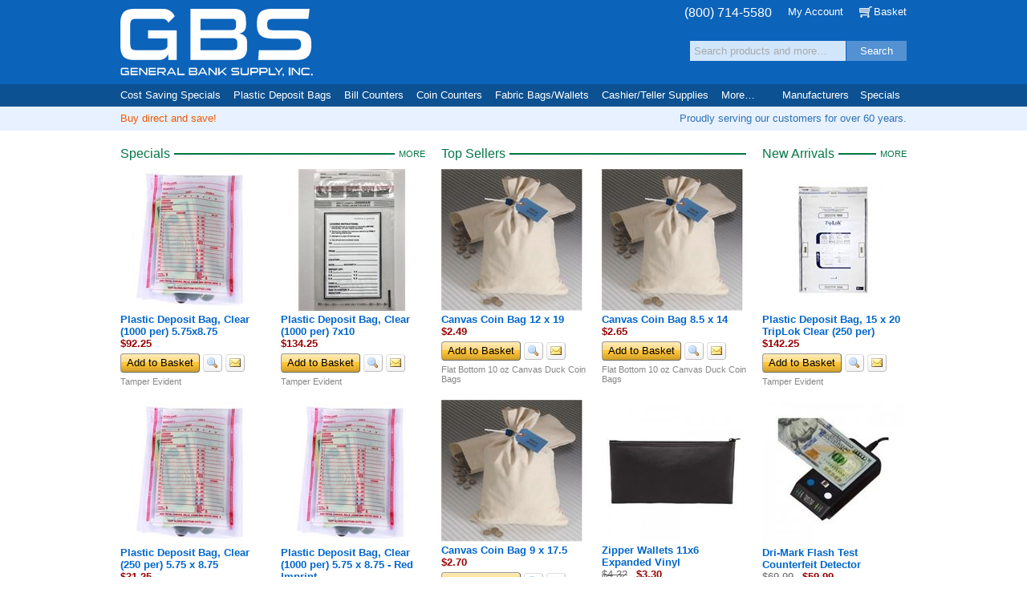

--- FILE ---
content_type: text/html; Charset=utf-8
request_url: https://www.generalbanksupply.com/
body_size: 37078
content:
<!DOCTYPE html>
<html>

<head>
	<title>General Bank Supply, money-handling products for over 50 years</title>

	<meta http-equiv="content-type" content="text/html; charset=UTF-8" />
	<meta http-equiv="content-language" content="en-US" />
	<meta http-equiv="X-UA-Compatible" content="IE=edge" />
	<meta http-equiv="imagetoolbar" content="no" />

	<meta name="description" content="General Bank Supply, a trusted name for quality bank supplies, currency and coin handling products at low prices for over five decades." />
	<meta name="keywords" content="general bank bags zipper wallets canvas coin bags locking security night deposit bags general bank document jackets plastic coin security mail bags bank signage cashier teller supplies drawers cash trays security cash boxes coin currency wrappers aut" />
	<meta name="robots" content="index, follow" />
	<meta name="revisit" content="14 days" />
	<meta name="author" content="HyperTEK Corporation (www.hypertek.net)" />

	<meta name="rating" content="general" />
	<meta name="distribution" content="global" />
	<meta name="geo.placename" content="Detroit, Michigan" />
	<meta name="geo.region" content="US-MI" />

	<meta name="application-name" content="General Bank Supply" />
	<meta name="msapplication-tooltip" content="General Bank Supply, a trusted name for quality bank supplies, currency and coin handling products at low prices for over five decades." />
	<meta name="msapplication-window" content="width=1024;height=768" />
	
	<link rel="canonical" href="https://www.generalbanksupply.com/" />

	<style type="text/css">
@charset "utf-8";

html, body {
	width:100%;
	height:100%;
}

img {
	border:none;
}

form {
	margin:0;
	padding:0;
}

button::-moz-focus-inner {
	padding:0;
	border:none;
}

div#Main {
	width:780px;
	margin-left:auto;
	margin-right:auto;
	text-align:left;
}

.SmallFont {
	font-size:85%;
	line-height:normal;
}

/* Placeholder */

body input:-moz-placeholder { /* Firefox <= 18 */
	color:#a9a9a9;
}

body input::-moz-placeholder { /* Firefox >= 19 */
	color:#a9a9a9;
}

body input:-ms-input-placeholder { /* IE 10-11 */
	color:#a9a9a9;
}

body input::-ms-input-placeholder { /* Edge */
	color:#a9a9a9;
}

body input::-webkit-input-placeholder { /* Chrome */
	color:#a9a9a9;
}

/* FormControl */

fieldset.Form {
	margin:0;
	padding:0;
	border:none;
}

fieldset.Form div.Field {
	margin:5px 0 5px 0;
}

fieldset.Form div.Field:first-child {
	margin-top:0;
}

fieldset.Form div.Field:last-child {
	margin-bottom:0;
}

fieldset.Form div.Field div.Caption {
	display:inline-block;
	width:30%;
	min-width:110px;
	margin:0;
	padding:0;
	overflow:hidden;
	text-overflow:ellipsis;
	white-space:nowrap;
	vertical-align:middle;
}

fieldset.Form div.Field div.Caption label {
	display:block;
	margin:0;
	padding:3px 0 3px 0;
}

fieldset.Form div.Field div.Value {
	display:inline-block;
	width:70%;
	vertical-align:middle;
}

fieldset.Form div.Field div.Value div.Content {
	display:inline-block;
	margin:0;
	padding:0;
	vertical-align:middle;
}

fieldset.Form div.Field div.Value div.Content div {
	display:block;
}

fieldset.Form div.Field div.Value div.LayoutControl_Horizontal table th {
	text-align:left;
}

fieldset.Form div.Field div.Value div.LayoutControl_Horizontal table.Auto tr td {
	padding:0 3px 0 0;
}

fieldset.Form div.Field div.Value div.LayoutControl_Horizontal table.Auto tr td:last-child {
	padding-right:0;
}

fieldset.Form div.Field div.Value div.LayoutControl_Horizontal table.Auto tr td table tr td {
	padding:0;
}

fieldset.Form div.Field div.Value ul.LayoutHorizontal {
	list-style:none;
	margin:-3px 0 -3px 0;
	padding:0;
}

fieldset.Form div.Field div.Value ul.LayoutHorizontal li {
	display:inline-block;
	margin:3px 3px 3px 0;
}

fieldset.Form div.Field div.Value ul.LayoutHorizontal li:last-child {
	margin-right:0;
}

fieldset.Form div.Field div.Value ul.LayoutHorizontal li label {
	display:block;
	color:#676767;
	font-size:85%;
	line-height:100%;
	margin:-3px 0 3px 0;
}

/* ToolStripControl */

ul.ToolStripControl {
	list-style:none;
	margin:0;
	padding:0;
}

ul.ToolStripControl li {
	display:inline-block;
	margin-right:3px;
	vertical-align:middle;
}

/* ButtonControl */

button.ButtonControl,
.ButtonControl button,
.ButtonControl a:link,
.ButtonControl a:visited,
span.ButtonControlDisabled {
	display:inline-block;
	color:#000000;
	font-size:small;
	font-family:Arial, Tahoma, Verdana;
	margin:0;
	padding:0 7px 0 7px;
	line-height:22px;
	white-space:nowrap;
	border-top:1px solid #999999;
	border-right:1px solid #676767;	
	border-bottom:1px solid #676767;
	border-left:1px solid #999999;
	background-color:#ffc231;
	background-image:url(/shop/image/control/button/default.png);
	background-position:50% 50%;
	background-repeat:repeat-x;
	text-decoration:none;
	-moz-border-radius:4px;
	-webkit-border-radius:4px;
	-khtml-border-radius:4px;
	border-radius:4px;
	outline:none;
	cursor:pointer;
}

button.ButtonControl span.Icon,
.ButtonControl button span.Icon,
.ButtonControl a span.Icon {
	margin-right:4px;
}

button:hover.ButtonControl,
.ButtonControl:hover button,
.ButtonControl:hover a {
	color:#000000;
	text-decoration:none;
	border-color:#333333;
}

button.ButtonSubtle,
.ButtonSubtle button,
.ButtonSubtle a:link,
.ButtonSubtle a:visited {
	color:#464646;
	border-top:1px solid #dedede;
	border-right:1px solid #bbbbbb;
	border-bottom:1px solid #bfbfbf;
	border-left:1px solid #dedede;
	background-color:#ededed;
	background-image:url(/shop/image/control/button/subtle.png);
	background-position:top;
}

button.ButtonSubtle:hover,
.ButtonSubtle button:hover,
.ButtonSubtle a:hover {
	border:1px solid #999999;
}

span.ButtonControlDisabled,
span.ButtonControl button[disabled="disabled"] {
	cursor:default;
	color:#676767;
	background-color:#dbdbdb;
	background-image:url(/shop/image/control/button/disabled.gif);
}

/* HyperlinkControl */

.ToolStripControl li a.HyperlinkControl {
	color:#0066cc;
	height:26px;
	line-height:26px;
}

/* TextControl */

.ToolStripControl li .TextControl {
	height:26px;
	line-height:26px;
}

/* SeparatorControl */

.SeparatorControl {
	display:block;
}

/* TextBoxControl, TextAreaControl, ListBoxControl */

.TextBoxControl,
.TextAreaControl,
.ListBoxControl {
	color:#000000;
}

.TextBoxControl div,
.TextAreaControl div,
.ListBoxControl div {
	padding:2px 4px 2px 2px;
	border:1px solid #808080;
	background-color:#ffffff;
	background-image:url(/shop/image/control/textbox/background.png);
	background-position:top left;
	background-repeat:repeat-x;
	box-sizing:border-box;
}

.TextBoxControl.DisplayOnly div,
.TextAreaControl.DisplayOnly div,
.ListBoxControl.DisplayOnly div {
	background:none;
}

.ListBoxControl div {
	padding:2px;
}

.TextBoxControl input,
.TextAreaControl textarea,
.ListBoxControl select {
	font-family:Arial,Tahoma,Verdana;
	width:100%;
	border:none;
	outline:none;
	resize:none;
	background-color:#ffffff;
}

div.DisplayOnly div {
	border:1px solid transparent;
}

.TextBoxControl div div,
.TextAreaControl div div,
.ListBoxControl div div {
	padding:0;
	border:none;
	background-color:transparent;
	background-image:none;
	background-repeat:no-repeat;
}

.TextBoxControl div table tr td {
	margin:0;
	padding:0;
}

textarea {
	min-height:3rem;
	box-sizing:border-box;
	resize:vertical;
}

/* LayoutControl */

.LayoutControl_Vertical table,
.LayoutControl_Horizontal table {
	table-layout:fixed;
}

.LayoutControl_Vertical table table,
.LayoutControl_Horizontal table table {
	table-layout:auto;
}

.LayoutControl_Vertical table tr th {
	color:#676767;
	font-weight:normal;
	text-align:left;
}

.LayoutControl_Horizontal table tr th {
	font-size:xx-small;
	font-weight:normal;
	color:#676767;
	padding-bottom:2px;
}

.LayoutControl_Vertical label,
.LayoutControl_Horizontal label {
	display:block;
}

/* HeaderControl */

.HeaderControl h1,
.HeaderControl h2,
.HeaderControl h3,
.HeaderControl h4,
.HeaderControl h5,
.HeaderControl h6 {
	margin:15px 0 5px 0;
	padding:0;
}

/* TabSetControl */

.TabSetControl div.TabItems ul {
	list-style:none;
	margin:0;
	padding:0;
	white-space:nowrap;
}

.TabSetControl div.TabItems ul li {
	display:inline-block;
	border:1px solid #cccccc;
	border-bottom:none;
	margin-top:3px;
	margin-bottom:-3px;
}

.TabSetControl div.TabItems ul li.Selected {
	border-color:#676767;
	margin-top:0;
	margin-bottom:0;
}

.TabSetControl div.TabItems ul li a {
	display:block;
	color:#676767;
	background-color:#F3F3F3;
	padding:3px 5px 4px 5px;
	margin-bottom:-1px;
	white-space:nowrap;
	text-decoration:none;
}

.TabSetControl div.TabItems ul li a:hover {
	text-decoration:underline;
}

.TabSetControl div.TabItems ul li.Selected a {
	position:relative;
	background-color:#ffffff;
	border-bottom:1px solid #ffffff;
	padding:4px 5px 3px 5px;
	z-index:1000;
}

.TabSetControl div.TabPages div.TabPage {
	position:relative;
	background-color:#ffffff;
	padding:15px;
	border:1px solid #676767;
}

/* JumpListControl */

.JumpListControl ul {
	list-style:none;
	margin:0;
	padding:0;
}

.JumpListControl ul li {
	display:inline-block;
	width:20px;
	margin:0 2px 2px 0;
	text-align:center;
}

.JumpListControl ul li.Empty {
	font-weight:bold;
	color:#999999;
	background-color:#eeeeee;
	padding:2px 0 2px 0;
	cursor:default;
}

.JumpListControl ul li a {
	display:block;
	font-weight:bold;
	color:#ffffff;
	background-color:#047617;
	text-decoration:none;
	padding:2px 0 2px 0;
}

/* ProductsControl */

div.ProductsControl ul {
	list-style:none;
	margin:0;
	padding:0;
}

/* ProductControl */

div.ProductControl .Prices .PriceMSRP .Amount s {
	color:#676767;
}

div.ProductControl .Prices .PriceRetail .Amount {
	color:#990000;
	font-weight:bold;
}

div.ProductControl .Prices .PriceRetail .Amount s {
	color:#676767;
	font-weight:normal;
}

div.ProductControl .Prices .PriceDiscounted .Amount {
	color:#990000;
	font-weight:bold;
}

div.ProductControl .Prices .PriceDiscounted .Amount .Title {
	white-space:nowrap;
}

div.ProductControl .Prices .Savings .Amount,
div.ProductControl .Prices .Savings .Percent {
	color:#ae6700;
}

div.ProductControl .Prices .Currency {
	font-size:80%;
	color:#999999;
}

div.ProductControl .ExtendedInformation {
	position:relative;
}

div.ProductControl .ExtendedInformation span.InfoIcon {
	margin-left:2px;
	color:#999999;
	font-family:Arial,Tahoma,Verdana;
	font-size:16px;
	font-weight:normal;
	line-height:13px;

	-webkit-user-select:none;
	-moz-user-select:none;
	-ms-user-select:none;
	user-select:none;

	cursor:default;
}

div.ProductControl .ExtendedInformation span.Details {
	position:absolute;
	display:block;
	width:235px;
	left:0;
	margin:3px 0 0 0;
	padding:10px;
	color:#4c4c4c;
	font-weight:normal;
	white-space:normal;
	background-color:#ffffff;
	border:1px solid #a0a0a0;
	-khtml-border-radius:4px;
	-o-border-radius:4px;
	-moz-border-radius:4px;
	-webkit-border-radius:4px;
	border-radius:4px;
	-khtml-box-shadow:0 0 10px 0 rgba(50, 50, 50, 0.75);
	-o-box-shadow:0 0 10px 0 rgba(50, 50, 50, 0.75);
	-moz-box-shadow:0 0 10px 0 rgba(50, 50, 50, 0.75);
	-webkit-box-shadow:0 0 10px 0 rgba(50, 50, 50, 0.75);
	box-shadow:0 0 10px 0 rgba(50, 50, 50, 0.75);
	z-index:99000;
}

div.ProductControl .ExtendedInformation span.Details span.Expiration {
	display:block;
	font-size:11px;
	margin-top:7px;
}

div.ProductControl .ExtendedInformation span.Title:hover + span.Details {
	z-index:99999;
}

div.ProductControl .ExtendedInformation span.Title:not(:hover):not(:focus) + span.Details {
	display:none;
}

div.ProductControl .Prices:focus-within .ExtendedInformation span.Title:not(:focus) + span.Details {
	display:none;
}

div.ProductControl .Indicators {
	margin:5px 0 -1px 0;
}

div.ProductControl .Indicators .Space {
	display:none;
}

div.ProductControl .Indicators .Indicator {
	display:inline-block;
	position:relative;
	margin:0 0 3px 0;
	vertical-align:middle;
}

div.ProductControl .Indicators .Indicator:not(:last-child) {
	margin-right:3px;
}

div.ProductControl .Indicators .Indicator span.Title {
	display:inline-block;
	font-size:10px;
	font-weight:bold;
	text-transform:uppercase;
	color:#ffffff;
	background-color:#ed5a00;
	padding:2px 5px 2px 5px;
	border-radius:2px;
	cursor:default;
}

div.ProductControl .Indicators .Indicator.Sale span.Title {
	color:#ffffff;
	background-color:#00c000;
}

div.ProductControl .Indicators .Indicator.Discontinued span.Title {
	color:#ffffff;
	background-color:#c00000;
}

div.ProductControl .Indicators .Indicator span.Details {
	position:absolute;
	display:block;
	width:235px;
	left:0;
	margin:3px 0 0 0;
	padding:10px;
	color:#333333;
	font-weight:normal;
	white-space:normal;
	background-color:#ffffff;
	border:1px solid #a0a0a0;
	-khtml-border-radius:4px;
	-o-border-radius:4px;
	-moz-border-radius:4px;
	-webkit-border-radius:4px;
	border-radius:4px;
	-khtml-box-shadow:0 0 10px 0 rgba(50, 50, 50, 0.75);
	-o-box-shadow:0 0 10px 0 rgba(50, 50, 50, 0.75);
	-moz-box-shadow:0 0 10px 0 rgba(50, 50, 50, 0.75);
	-webkit-box-shadow:0 0 10px 0 rgba(50, 50, 50, 0.75);
	box-shadow:0 0 10px 0 rgba(50, 50, 50, 0.75);
	z-index:99000;
}

div.ProductControl .Indicators .Indicator span.Details span.Expiration {
	display:block;
	font-size:11px;
	margin-top:7px;
}

div.ProductControl .Indicators .Indicator span.Title:hover + span.Details {
	z-index:99999;
}

div.ProductControl .Indicators .Indicator span.Title:not(:hover):not(:focus) + span.Details {
	display:none;
}

div.ProductControl .Prices:focus-within .Indicator span.Title:not(:focus) + span.Details {
	display:none;
}

div.ProductsControl div.ProductControl div.Manufacturer {
	font-size:85%;
	margin:0 0 5px 0;
}

div.ProductsControl div.ProductControl div.Manufacturer a,
div.ProductsControl div.ProductControl div.Manufacturer a:link,
div.ProductsControl div.ProductControl div.Manufacturer a:visited,
div.ProductsControl div.ProductControl div.Manufacturer a:hover {
	color:#868686;
}

div.ProductControl div.Manufacturer div.Name span,
div.ProductControl div.Manufacturer div.PartNumber span {
	font-weight:bold;
}

div.ProductControl div.Buttons button {
	cursor:pointer;
}

/* CheckoutControl */

div.CheckoutControl li.Selected {
	font-weight:bold;
}

/* PagingControl */

div.PagingControl {
	clear:both;
	margin:15px 0 15px 0;
}

div.PagingControl ul {
	list-style:none;
	margin:0;
	padding:0;
}

div.PagingControl ul li {
	display:inline-block;
	margin:0 3px 3px 0;
	vertical-align:top;
}

div.PagingControl ul li > a,
div.PagingControl ul li > span,
div.PagingControl ul li > button span {
	display:inline-block;
	margin:0;
	padding:0 7px 0 7px;
	line-height:22px;
	border:1px solid #cccccc;
	text-decoration:none;
	vertical-align:middle;
}

div.PagingControl ul li span > span,
div.PagingControl ul li button span > span {
	display:none;
}

div.PagingControl ul li button {
	color:#0066cc;
	margin:0;
	padding:0;
	background:none;
	background-color:transparent;
	outline:none;
	border:none;
	vertical-align:middle;
}

div.PagingControl ul li button span {
	margin:0;
	cursor:pointer;	
}

div.PagingControl ul li a:link,
div.PagingControl ul li a:visited,
div.PagingControl ul li button span {
	border-color:#cccccc;
}

div.PagingControl ul li a:hover,
div.PagingControl ul li a:active,
div.PagingControl ul li button:not([disabled]):hover span {
	border-color:#609efa;
}

div.PagingControl ul li span {
	cursor:default;
}

div.PagingControl ul li.Disabled span,
div.PagingControl ul li button[disabled],
div.PagingControl ul li button[disabled] span {
	color:#999999;
	cursor:default;
}

div.PagingControl ul li.Selected {
	pointer-events:none;
}

div.PagingControl ul li.Selected span,
div.PagingControl ul li.Selected button span {
	font-weight:bold;
	color:#000000;
	border-color:#999999;
}

span.ItemRange span,
span.PageRange span {
	font-weight:bold;
}

/* All Controls */

.TextBoxControl table,
.TextAreaControl table,
.CheckBoxControl table,
.HeaderControl table,
.HtmlControl table,
.LayoutControl_Vertical table,
.LayoutControl_Horizontal table,
.ListBoxControl table,
.TableControl table {
	width:100%;
}

.TextBoxControl.Shrink table,
.TextAreaControl.Shrink table,
.CheckBoxControl.Shrink table,
.HeaderControl.Shrink table,
.HtmlControl.Shrink table,
.LayoutControl_Vertical.Shrink table,
.LayoutControl_Horizontal.Shrink table,
.ListBoxControl.Shrink table,
.TableControl.Shrink table {
	width:inherit;
}

.NoTopMargin h1,
.NoTopMargin h2 {
	margin-top:0;
}

/* Display Only */

.DisplayOnly {
	border:none;
	background-image:none;
}

/* Notices */

div.NoticeBillingInformation,
div.NoticeBasketQuantityChanged,
div.NoticeLoading,
div.NoticeNoShippingMethods,
div.NoticeBasketEmpty,
div.NoticePrint {
	background-color:#ffffe1;
	border:1px solid #e2e3a3;
	padding:5px 7px 6px 7px;
	margin:0 0 15px 0;
	line-height:normal;
}

div.NoticeBasketQuantityChanged {
	margin-top:10px;
	cursor:pointer;
}

div:hover.NoticeBasketQuantityChanged {
	text-decoration:underline;
}

div.NoticeBasketQuantityChanged,
div.NoticeBasketEmpty,
div.NoticeLoading {
	text-align:center;
}

div.NoticeLoading {
	margin:0;
}

div.NoticeNoShippingMethods {
	color:#FF8080;
	margin:0 0 5px 0;
}

div.NoticeSecurityCode {
	font-size:85%;
	line-height:normal;
	max-width:375px;
}

/* Validation */

.ValidationError div {
	border:1px solid red;
}

.ValidationError div div {
	border:none;
}

/* Messages (Success, Warning, & Error) */

div.SuccessMessages,
div.WarningMessages,
div.ErrorMessages {
	color:#676767;
	padding:4px 4px 0 4px;
	margin-top:5px;
	margin-bottom:15px;
	max-height:96px;
	overflow:auto;
	overflow-x:hidden;
}

div.SuccessMessages {
	border:1px solid #00c000;
	background-color:#ddffe3;
}

div.WarningMessages {
	border:1px solid #c08c00;
	background-color:#fffcdd;
}

div.ErrorMessages {
	border:1px solid #c00000;
	background-color:#ffc1c1;
}

div.SuccessMessages ul,
div.WarningMessages ul,
div.ErrorMessages ul {
	list-style:none;
	margin:0;
	padding:0 0 1px 0;
}

div.SuccessMessages ul li,
div.WarningMessages ul li,
div.ErrorMessages ul li {
	padding:2px 3px 2px 3px;
	margin:0 0 4px 0;
}

div.SuccessMessages ul li {
	background-color:#f5fff7;
}

div.WarningMessages ul li {
	background-color:#fffef5;
}

div.ErrorMessages ul li {
	background-color:#fff5f5;
}

div.SuccessMessages label,
div.WarningsMessages label,
div.ErrorMessages label {
	font-weight:bold;
}

div.SuccessMessages a,
div.SuccessMessages a:link,
div.WarningMessages a,
div.WarningMessages a:link
div.ErrorMessages a,
div.ErrorMessages a:link {
	color:#0000ff;
	text-decoration:underline;
}

div.SuccessMessages a:visited,
div.WarningMessages a:visited,
div.ErrorMessages a:visited {
	color:#800080;
}

div.SuccessMessages a:active,
div.WarningMessages a:active,
div.ErrorMessages a:active {
	color:#ff0000;
}

div.ErrorMessages div.ContinueShopping {
	margin:5px 0 2px 0;
}

div.ErrorMessages div.ContinueShopping span.ButtonControl a {
	color:#000000;
	text-decoration:none;
}

/* Basket */

div.Basket table {
	width:100%;
}

div.Basket tr.Alternate {
	background-color:#f8f8f8;
}

div.Basket tr.InsufficientInventory {
	background-color:#ffdddd !important;
}

div.Basket tr.InsufficientInventory.EndCap td {
	border-bottom-color:#ffb3b3 !important;
}

div.Basket tr th {
	color:#000000;
	text-align:left;
	background-color:#cccccc;
}

div.Basket table th {
	padding:5px 6px 5px 6px;
}

div.Basket table td {
	padding:5px 6px 2px 6px;
}

div.Basket tr.AddOns td,
div.Basket tr.AutoShip td {
	padding-top:0;
	padding-bottom:0;
}

div.Basket tr.EndCap td {
	padding-bottom:5px;
}

div.Basket .ColumnRemove {
	width:18px;
}

div.Basket th.ColumnQuantity,
div.Basket th.ColumnUnitPrice,
div.Basket th.ColumnUnitDiscount,
div.Basket th.ColumnUnitShipping,
div.Basket th.ColumnSubtotal {
	white-space:nowrap;
}

div.Basket .ColumnRemove a {
	position:relative;
	text-decoration:none;
}

div.Basket .ColumnQuantity {
	text-align:center;
}

div.Basket .ColumnUnitPrice,
div.Basket .ColumnUnitDiscount,
div.Basket .ColumnUnitShipping,
div.Basket .ColumnSubtotal {
	text-align:right;
}

div.Basket .ColumnUnitPrice s,
div.Basket .ColumnUnitDiscount s,
div.Basket .ColumnUnitShipping s,
div.Basket .ColumnSubtotal s {
	color:#676767;
}

div.Basket .ColumnUnitPrice .Space,
div.Basket .ColumnUnitDiscount .Space,
div.Basket .ColumnUnitShipping .Space,
div.Basket .ColumnSubtotal .Space {
	display:none;
}

div.Basket .ColumnUnitPrice .Space + span,
div.Basket .ColumnUnitDiscount .Space + span,
div.Basket .ColumnUnitShipping .Space + span,
div.Basket .ColumnSubtotal .Space + span {
	margin-left:10px;
}

div.Basket td.ColumnQuantity input.TextBox {
	width:35px;
	border:1px solid #cccccc;
	text-align:center;
}

div.Basket tr.AutoShip td input.TextBox {
	width:35px;
	border:1px solid #cccccc;
	text-align:center;
}

div.Basket tr.AddOns ul,
div.Basket tr.AutoShip ul {
	margin:0 0 0 15px;
	padding:0;
}

div.Basket tr.AddOns ul li,
div.Basket tr.AutoShip ul li {
	font-size:80%;
	line-height:normal;
}

div.Basket span.Taxable {
	color:#676767;
	font-size:75%;
	margin-left:2px;
}

div.Basket span.TaxRate,
div.Basket span.ShippingMethod,
div.Basket span.CouponCode {
	color:purple;
}

div.Basket td.CaptionSubtotal,
div.Basket td.CaptionDiscount,
div.Basket td.CaptionShipping,
div.Basket td.CaptionTax,
div.Basket td.CaptionTotal,
div.Basket td.SubtotalAmount,
div.Basket td.DiscountAmount,
div.Basket td.ShippingAmount,
div.Basket td.TaxAmount,
div.Basket td.TotalAmount {
	text-align:right;
}

div.Basket td.Total,
div.Basket td.TotalAmount {
	font-weight:bold;
}

div.Basket tr.EndCap td {
	border-bottom:1px solid #cccccc;
}

div.Basket div.Buttons {
	margin-top:10px;
}

div.Basket div.Buttons div.ActionsLeft {
	float:left;
}

div.Basket div.Buttons div.ActionsRight {
	float:right;
}

div.Basket div.Coupon {
	margin:0;
	padding:0;
}

/* Auto Ship */

span.AutoShipDiscount {
	color:#c0c0c0;
}

span.AutoShipDiscount span.Save {
	color:#f26904;
	white-space:nowrap;
}

/* Span Edit */

span.Edit,
span.Edit a {
	color:#0066dd;
}

/* Address Block */

#BillingAddressBlock,
#ShippingAddressBlock,
#PaymentInformationBlock,
#PaymentBlock,
#DetailBlock {
	border:1px dotted #cccccc;
	padding:10px;
}

#BillingAddressBlock div.Buttons,
#ShippingAddressBlock div.Buttons {
	margin-top:5px;
}

div.AddressBlock span.Edit,
div.PaymentBlock span.Edit {
	display:block;
	float:right;
	padding:0 0 5px 5px;
}

div.PaymentBlock div.PaymentMethod span.Icon {
	margin-right:3px;
}

div.AddressBlock span.AddressInvalid{
	display:block;
}

div.AddressBlock div.AddressAlias {
	font-weight:bold;
}

div.AddressBlock span.AddressPostalCode {
	white-space:nowrap;
}

#DetailBlock p {
	margin:3px 0 3px 0;
}

#DetailBlock p:first-child {
	margin-top:0;
}

#DetailBlock p:last-child {
	margin-bottom:0;
}

/* Address List */

div.AddressList ul {
	list-style:none;
	margin:0;
	padding:0;
}

div.AddressList ul li {
	line-height:normal;
	margin-bottom:10px;
}

div.AddressList ul li label {
	display:block;
	cursor:pointer;
	background-color:#f9f9f9;
	border:1px solid #bbbbbb;
	padding:5px;
}

div.AddressList ul li label.Alternate {
	/* For zebra stripes */
}

div.AddressList ul li label.Selected {
	cursor:default;
	background-color:#ffffe1;
	border-color:#e2e3a3;
}

div.AddressList ul li label.Disabled {
	cursor:default;
	color:#b0b0b0;
	border-color:#e9e9e9;
	background-color:transparent;
}

div.AddressList ul li label span.Edit {
	display:block;
	color:#0066dd;
	float:right;
	padding:0 0 5px 5px;
}

div.AddressList ul li label span.Edit a {
	color:#0066dd;
}

div.AddressList ul li label input {
	position:absolute;
	margin:0;
	padding:0 0 0 2px;
}

div.AddressList span.AddressAlias,
div.AddressList span.AddressFullName,
div.AddressList span.AddressCompanyName,
div.AddressList span.AddressLine1,
div.AddressList span.AddressLine2,
div.AddressList span.AddressCountry,
div.AddressList span.AddressInvalid{
	display:block;
}

div.AddressList span.AddressAlias {
	font-weight:bold;
}

div.AddressList span.AddressInvalid {
	margin-top:3px;
	padding-top:3px;
	border-top:1px solid #E9E9E9;
	color:#FF8080;
}

div.AddressList div.NoAddresses {
	background-color:#f9f9f9;
	border:1px solid #bbbbbb;
	padding:5px;
	margin-bottom:10px;
}

/* Order Block */

#OrderDetailsBlock {
	border:1px dotted #cccccc;
	padding:5px;
}

/* Payment Block */

#PaymentBlock {
	border:1px dotted #cccccc;
	padding:10px;
}

div.PaymentBlock span.Edit {
	display:block;
	float:right;
	padding:0 0 5px 5px;
}

/* Shipping Method List */

div.ShippingMethodList {
	clear:both;
}

div.ShippingMethodList ul {
	list-style:none;
	margin:0 0 10px 0;
	padding:0;
}

div.ShippingMethodList ul li {
	line-height:normal;
}

div.ShippingMethodList ul li.Section {
	padding:5px;
	font-weight:bold;
	border-bottom:1px solid #BBBBBB;
}

div.ShippingMethodList ul li label {
	display:block;
	cursor:pointer;
	padding:5px;
}

div.ShippingMethodList ul li.Alternate label {
	background-color:#f9f9f9;
}

div.ShippingMethodList ul li label span.Price {
	display:block;
	float:right;
	padding:0 0 5px 5px;
}

div.ShippingMethodList ul li label input {
	position:absolute;
	margin:2px 0 0 0;
	padding:0 0 0 2px;
	cursor:pointer;
}

/* AddOn List */

div.AddOnList ul {
	list-style:none;
	margin:0 0 10px 0;
	padding:0;
}

div.AddOnList ul li {
	line-height:normal;
}

div.AddOnList ul li label {
	display:block;
	cursor:pointer;
	padding:5px;
}

div.AddOnList ul li.Alternate label {
	background-color:#f9f9f9;
}

div.AddOnList ul li label input {
	position:absolute;
	margin:0;
	padding:0 0 0 2px;
}

div.AddOnList ul li label.Locked {
	color:#cccccc;
	cursor:default;
}

div.AddOnList ul li label span.Title {
	display:inline-block;
	margin-left:21px;
	max-width:250px;
}

div.AddOnList ul li label span.Price {
	display:block;
	float:right;
	padding:0 0 5px 5px;
}

div.AddOnList ul li label span.Description {
	display:block;
	margin:5px 0 0 21px;
	font-size:85%;
}

div.RelatedProducts ul li label input {
	border:1px solid #999999;
	text-align:center;
	width:35px;
	padding:0;
}

div.RelatedProducts ul li label span.Title {
	margin-left:43px;
	max-width:225px;
}

/* Common Icons */

.Icon {
	display:inline-block;
	width:16px !important;
	height:16px !important;
	background-image:url(/shop/image/icon/common.png);
	background-repeat:no-repeat !important;
	vertical-align:text-top;
	overflow:hidden !important;
	text-indent:0 !important;
}

.Icon span {
	display:block;
	position:absolute;
	width:16px !important;
	height:16px !important;
	/* background-image:url(/shop/image/icon/overlay.png); */
	background-repeat:no-repeat !important;
	margin:1px -1px -1px 1px; !important;
	padding:0 !important;
	overflow:hidden !important;
	text-indent:20px !important;
}

div.Flags table span.Icon, 
div.Flags ul.MenuControl li a span.Icon {
	background-image:url(/shop/image/icon/flags.png);
}

.IconBlank { background-position:0px; }

.IconEmail { background-position:-32px; }
.IconView { background-position:-48px; }
.IconYes { background-position:-64px; }
.IconNo { background-position:-80px; }
.IconRemove { background-position:-96px; }
.IconRemoveHeader { background-position:-112px; }
.IconVisa { background-position:-128px; }
.IconMasterCard { background-position:-144px; }
.IconAmericanExpress { background-position:-160px; }
.IconDiscover { background-position:-176px; }

/* Blocks */

div.BlockContainer {
	width:100%;
	overflow:hidden;
	vertical-align:top;
}

div.Blocks {
	margin:0 -20px 0 0 !important;
	vertical-align:top;
}

div.Block {
	display:inline-block;
	min-width:300px;
	max-width:350px;
	margin:0 20px 20px 0;
	padding:0;
	vertical-align:top;
}

div.Block div.HeaderControl h3 {
	margin:0 0 3px 0;
}

/* View */

div.View h3 {
	margin:15px 0 7px 0;
}

/* View: Basket */

div.ViewBasket div.ActionsLeft ul.ToolStripControl li {
	padding-right:10px;
	white-space:nowrap;
}

div.ViewBasket div.ActionsLeft ul.ToolStripControl li ul.ToolStripControl li {
	padding-right:inherit;
}

div.ViewBasket div.ActionsLeft,
div.ViewBasket div.ActionsRight {
	margin:5px 0 5px 0;
}

div.ViewBasket div.PaymentMethods {
	margin-top:10px;
}

div.ViewBasket div.PaymentMethods ul {
	display:inline;
	list-style:none;
	margin:0;
	padding:0;
}

div.ViewBasket div.PaymentMethods ul li {
	display:inline;
	white-space:nowrap;
}

div.ViewBasket div.PaymentMethods ul li span.Icon {
	margin-right:3px;
}

div.ViewBasket div.AlternatePaymentMethods {
	float:right;
	margin-top:10px;
}

div.ViewBasket div.AlternatePaymentMethods ul {
	list-style:none;
	margin:0;
	padding:0;
}

div.ViewBasket div.AlternatePaymentMethods ul li {
	display:inline-block;
	margin-left:5px;
}

div.ViewBasket div.AlternatePaymentMethods ul li img,
div.ViewBasket div.AlternatePaymentMethods ul li form input {
	vertical-align:middle;
}

div.ViewBasket #ButtonCheckout a,
div.ViewBasket #ButtonCheckout button {
	padding:4px 21px 4px 21px
}

/* View: Basket - Estimate Shipping */

div.ViewBasket div#EstimateShipping {
	min-width:300px;
	max-width:550px;
}

div.ViewBasket div#EstimateShipping h3 {
	margin-top:20px;
}

div.ViewBasket div#EstimateShipping span.IconFlagUS {
	background-image:url(/shop/image/icon/flags.png);
	margin-right:3px;
}

div.ViewBasket div#EstimateShipping div.ShippingMethods {
	margin-top:15px;
	max-height:253px;
	border:1px solid #c8c8c8;
	overflow:auto;
	overflow-x:hidden;
}

div.ViewBasket div#EstimateShipping div.ShippingMethods table {
	table-layout:fixed;
}

div.ViewBasket div#EstimateShipping div.ShippingMethods table tr.Alternate {
	background-color:#f9f9f9;
}

/*
div.ViewBasket div#EstimateShipping div.ShippingMethods table tr td.Method {
	white-space:nowrap;
	overflow:hidden;
	text-overflow:ellipsis;
}
*/

div.ViewBasket div#EstimateShipping div.ShippingMethods table tr td.Price {
	text-align:right;
}

div.ViewBasket div#EstimateShipping div.ShippingMethodsDescription {
	color:#333333;
}

div.ViewBasket div#EstimateShipping div.ShippingMethodsDescription span.Caption {
	margin-right:10px;
}

div.ViewBasket div#EstimateShipping div.ShippingMethodsDescription span.Caption strong,
div.ViewBasket div#EstimateShipping div.ShippingMethodsDescription a {
	white-space:nowrap;
}

/* View: Category & Manufacturer */

div.ViewCategory div.ButtonBar,
div.ViewManufacturer div.ButtonBar {
	float:right;
	margin-top:-4px;
}

div.ViewCategory ul.ArticleList,
div.ViewManufacturer ul.ArticleList {
	list-style:none;
	margin:0 0 15px 0;
	padding:0;
}

div.ViewCategory ul.ArticleList li,
div.ViewManufacturer ul.ArticleList li {
	margin:0 0 5px 0;
}

div.ViewCategory div.Overview,
div.ViewManufacturer div.Overview {
	clear:both;
	line-height:120%;
	margin:0 0 20px 0;
}

div.ViewCategory p.ViewAll.Lower,
div.ViewManufacturer p.ViewAll.Lower {
	position:relative;
	margin:35px 0 0 0;
	padding:0;
	z-index:1000;
}

div.ViewCategory p.ViewAll.Lower a,
div.ViewManufacturer p.ViewAll.Lower a {
	display:block;
	padding:5px 7px 6px 7px;
	background-color:#ffffe1;
	border:1px solid #e2e3a3;
	text-align:center;
}

div.ViewCategory p.ListAll,
div.ViewManufacturer p.ListAll {
	margin:15px 0 0 0;
	text-align:right;
}

div.ViewCategory p.ListAll a,
div.ViewManufacturer p.ListAll a {
	color:#868686;
	font-size:85%;
	text-decoration:none;
}

/* View: Manufacturer */

div.ViewManufacturer div.ManufacturerImage {
	width:100%;
}

div.ViewManufacturer div.ManufacturerImage img {
	clear:both;
	width:auto;
	height:auto;
	max-width:295px;
	vertical-align:middle;
}

/* View: Replacement Product */

section.ViewReplacementProduct {
	max-width:575px;
	margin:20px 3px 20px 3px;
	padding:7px;
	border:2px solid #c00000;
	border-radius:7px;
	box-sizing:border-box;
	
	-webkit-box-shadow:0 0 0 3px #fbdddd;
	-moz-box-shadow:0 0 0 3px #fbdddd;
	box-shadow:0 0 0 3px #fbdddd;
}

section.ViewReplacementProduct h1 {
	margin:0 0 10px 0;
	font-size:medium;
	color:#c00000;
}

section.ViewReplacementProduct h1 span {
	font-weight:normal;
}

section.ViewReplacementProduct div.ProductControl {
	position:relative;
	min-height:150px;
	margin:0 !important;
	padding:0 0 0 159px;
}

section.ViewReplacementProduct div.ProductControl div.Image,
section.ViewReplacementProduct div.ProductControl div.NoImage {
	position:absolute;
	top:0;
	left:0;
	width:150px !important;
	height:150px !important;
	margin:0 !important;
}

section.ViewReplacementProduct div.ProductControl div.Information div.Prices,
section.ViewReplacementProduct div.ProductControl div.Information div.Buttons {
	float:none !important;
}

section.ViewReplacementProduct div.ProductControl div.Information div.Prices {
	margin:7px 0 7px 0 !important;
}

section.ViewReplacementProduct div.ProductControl div.Information div.Buttons {
	margin:7px 0 7px 0 !important;
}

section.ViewReplacementProduct div.ProductControl div.Information div.Prices span.PriceMSRP,
section.ViewReplacementProduct div.ProductControl div.Information div.Prices span.PriceRetail,
section.ViewReplacementProduct div.ProductControl div.Information div.Prices span.PriceDiscount {
	display:inline-block !important;
}

section.ViewReplacementProduct div.ProductControl div.Manufacturer {
	font-size:85%;
	margin:0 0 5px 0;
}

section.ViewReplacementProduct div.ProductControl div.Manufacturer a {
	text-decoration:none;
}

section.ViewReplacementProduct div.ProductControl div.Manufacturer a:hover,
section.ViewReplacementProduct div.ProductControl div.Manufacturer a:active {
	text-decoration:underline;
}

section.ViewReplacementProduct div.ProductControl div.Information div.Description {
	color:#868686;
	font-size:85%;
}

@media (max-width:800px) {
	section.ViewReplacementProduct div.ProductControl {
		min-height:85px;
		padding:0 0 0 95px !important;
	}
}

/* View: Product */

div.ViewProduct {
	clear:both;
}

div.ViewProduct div.ProductControl div.Buttons table {
	table-layout:auto;
}

div.ViewProduct div.ProductControl div.Buttons input.TextBox {
	width:35px;
	border:1px solid #cccccc;
	text-align:center;
}

div.ViewProduct div.ProductControl div.Buttons ul {
	list-style:none;
	margin:0 0 0 15px;
	padding:0;
}

div.ViewProduct div.ProductControl div.Buttons ul li {
	font-size:80%;
	line-height:normal;
}

div.ViewProduct div.ProductControl div.Buttons td.ColumnQuantity {
	padding-right:5px;
}

div.ViewProduct div.ProductControl div.TieredPricing {
	margin:10px 0 15px 0;
	padding:5px 0 0 0;
}

div.ViewProduct div.ProductControl div.TieredPricing table tr.Alternate {
	background-color:#f8f8f8;
}

div.ViewProduct div.ProductControl div.TieredPricing table tr th {
	background-color:#cccccc;
	padding:3px;
}

div.ViewProduct div.ProductControl div.TieredPricing table tr td {
	padding:3px;
}

div.ViewProduct div.ProductControl div.TieredPricing table tr td.UnitPrice {
	text-align:right;
}

div.ViewProduct div.ProductControl div.TieredPricing table tr .Quantity {
	padding-right:25px;
}

div.ViewProduct div.ProductControl div.TieredPricing table tr .Recommended {
	padding-left:10px;
}

div.ViewProduct div.ProductControl div.ShippingPrice {
	margin:15px 0 15px 0;
}

div.ViewProduct div.ProductControl div.Weight {
	margin:15px 0 15px 0;
}

div.ViewProduct div.ProductControl div.Specifications,
div.ViewProduct div.ProductControl div.Features {
	clear:both;
}

div.ViewProduct div.ProductRating {
	margin:10px 0 0 0;
}

div.ViewProduct div.ProductRating span {
	vertical-align:middle;
}

div.ViewProduct div.ProductRating a {
	font-size:85%;
	vertical-align:middle;
}

div.ViewProduct div.ProductRating a span.CustomerReviews {
	margin:0 0 0 5px;
}

div.ViewProduct ul.ArticleList {
	list-style:none;
	margin:10px 0 15px 0;
	padding:0;
}

div.ViewProduct ul.ArticleList li {
	margin:0 0 5px 0;
}

div.ViewProduct div.Variants {
	clear:both;
	padding:5px 0 0 0;
}

div.ViewProduct div.Variants ul {
	position:relative;
	list-style:none;
	margin:0 0 -7px 0;
	padding:0;
}

div.ViewProduct div.Variants ul li {
	display:inline-block;
	margin:0 7px 7px 0;
	padding:0;
	white-space:nowrap;
}

div.ViewProduct div.Variants ul li.Selected,
div.ViewProduct div.Variants ul li a {
	color:#000000;
	padding:5px 8px 5px 8px;
	border:1px solid #c0c0c0;
	border-radius:3px;
	box-sizing:border-box;
}

div.ViewProduct div.Variants ul li.Selected {
	font-weight:bold;
	border-color:#3180ce;
	cursor:default;
}

div.ViewProduct div.Variants ul li a {
	display:inline-block;
	margin:0;
	text-decoration:none;
}

div.ViewProduct div.Variants ul li a:hover,
div.ViewProduct div.Variants ul li a:active {
	border-color:#3180ce;
}

/* View: Product Customize */

div.ViewProductCustomize {
	margin-top:15px;
}

div.ViewProductCustomize div.Prices {
	margin-bottom:10px;
}

/* View: Checkout Shipping & Billing */

div.ViewCheckoutShipping p.StepPart,
div.ViewCheckoutBilling p.StepPart {
	margin-top:0;
}

div.ViewCheckoutShipping div.SpecialInstructions,
div.ViewCheckoutBilling div.SpecialInstructions,
div.ViewOrderHistory div.SpecialInstructions {
	margin:0 0 15px 0;
}

/* Shipping Methods */

div.ShippingMethodList .DeliveryEstimate {
	display:inline-block;
	font-size:10px;
	font-weight:bold;
	text-transform:uppercase;
	white-space:nowrap;
	margin:0 0 3px 0;
	padding:1px 4px 1px 4px;
	vertical-align:middle;
	border:1px solid #808080;
	border-radius:2px;
	box-sizing:border-box;
}

div.ShippingMethodList .Indicators {
	display:inline-block;
	margin-top:-3px;
	margin-bottom:-3px;
}

div.ShippingMethodList .Indicators .Space {
	display:none;
}

div.ShippingMethodList .Indicators .Indicator {
	display:inline-block;
	margin:0 0 5px 0;
	vertical-align:middle;
}

div.ShippingMethodList .Indicators .Indicator:not(:last-child) {
	margin-right:3px;
}

div.ShippingMethodList .Indicators .Indicator span.Title {
	display:inline-block;
	padding:2px 5px 2px 5px;
	font-size:10px;
	font-weight:bold;
	text-transform:uppercase;
	color:#ffffff;
	background-color:#ed5a00;
	white-space:nowrap;
	border-radius:2px;
}

div.ShippingMethodList .Indicators .Indicator span.Details {
	position:absolute;
	display:block;
	width:235px;
	margin:3px 0 0 0;
	padding:10px;
	color:#333333;
	font-weight:normal;
	white-space:normal;
	background-color:#ffffff;
	border:1px solid #a0a0a0;
	-khtml-border-radius:4px;
	-o-border-radius:4px;
	-moz-border-radius:4px;
	-webkit-border-radius:4px;
	border-radius:4px;
	-khtml-box-shadow:0 0 10px 0 rgba(50, 50, 50, 0.75);
	-o-box-shadow:0 0 10px 0 rgba(50, 50, 50, 0.75);
	-moz-box-shadow:0 0 10px 0 rgba(50, 50, 50, 0.75);
	-webkit-box-shadow:0 0 10px 0 rgba(50, 50, 50, 0.75);
	box-shadow:0 0 10px 0 rgba(50, 50, 50, 0.75);
	z-index:99000;
}

div.ShippingMethodList .Indicators .Indicator span.Title:hover + span.Details {
	z-index:99999;
}

div.ShippingMethodList .Indicators .Indicator span.Title:not(:hover):not(:focus) + span.Details {
	display:none;
}

/* View: Checkout Confirmation */

div.ViewCheckoutConfirmation div.Basket {
	margin-top:25px;
}

div.ViewCheckoutConfirmation div.PaymentMethod span.Icon {
	margin-right:4px;
}

div.ViewCheckoutConfirmation span.AbbreviatedForSecurity {
	color:#999999;
}

div.ViewCheckoutConfirmation div.PlaceOrderBar {
	background-color:#fffbeb;
	border:1px solid #f7e8a1;
	text-align:right;
	margin-top:15px;
	margin-bottom:15px;
	padding:7px;
}

div.ViewCheckoutConfirmation div.PlaceOrderBar span.Instructions {
	font-size:125%;
	margin-right:15px;
}

/* View: Order History */

div.ViewOrderHistory div.PaymentMethod span.Icon {
	margin-right:4px;
}

div.ViewOrderHistory #CommentsBlock {
	border:1px dotted #cccccc;
	padding:10px;
}

div.ViewOrderHistory div.Basket {
	margin-top:25px;
}

div.ViewOrderHistory form.SurveyPostPurchase {
	display:block;
	padding:5px 7px 6px 7px;
	margin:0 0 15px 0;
	line-height:normal;
	vertical-align:top;
	background-color:#ffffe1;
	border:1px solid #e2e3a3;
	box-sizing:border-box;
}

div.ViewOrderHistory form.SurveyPostPurchase p {
	margin:0;
}

div.ViewOrderHistory div.ShareSocialMedia {
	display:inline-block;
	margin-bottom:15px;
	vertical-align:top;
}

@media all and (min-width:800px) {
	div.ViewOrderHistory div.ShareSocialMedia {
		width:325px;
	}
}

@media all and (max-width:800px) {
	div.ViewOrderHistory div.ShareSocialMedia {
		display:block;
	}
}

div.ViewOrderHistory div.ShareSocialMedia p {
	margin:0 0 5px 0;
}

div.ViewOrderHistory div.ShareSocialMedia ul {
	list-style:none;
	margin:0;
	padding:0;
}

div.ViewOrderHistory div.ShareSocialMedia li {
	display:inline-block;
	margin:0 5px 5px 0;
	vertical-align:middle;
}

div.ViewOrderHistory div.ShareSocialMedia li a {
	display:block;
	width:32px;
	height:32px;
	background-image:url(/shop/image/social-media.png);
	background-repeat:no-repeat;
	text-indent:32px;
	vertical-align:middle;
	overflow:hidden;
}

div.ViewOrderHistory div.ShareSocialMedia li a.Facebook { background-position:0; }
div.ViewOrderHistory div.ShareSocialMedia li a.Twitter { background-position:-32px; }
div.ViewOrderHistory div.ShareSocialMedia li a.Instagram { background-position:-64px; }
div.ViewOrderHistory div.ShareSocialMedia li a.LinkedIn { background-position:-96px; }
div.ViewOrderHistory div.ShareSocialMedia li a.Vimeo { background-position:-128px; }
div.ViewOrderHistory div.ShareSocialMedia li a.GooglePlus { background-position:-160px; }
div.ViewOrderHistory div.ShareSocialMedia li a.YouTube { background-position:-192px; }

div.ViewOrderHistory div.Basket table tr td a:link,
div.ViewOrderHistory div.Basket table tr td a:visited {
	text-decoration:none;
}

div.ViewOrderHistory div.Basket table tr td a:hover,
div.ViewOrderHistory div.Basket table tr td a:active {
	text-decoration:underline;
}

/* View: Register */

div.ViewRegister div.HeaderControl h3,
div.ViewAccount div.HeaderControl h3 {
	margin-top:0 !important;
}

div.ViewRegister ul.Buttons {
	display:block;
	padding-left:113px;
}

/* View: Account */

div.ViewAccount div.PreRegistration span.IconFlagUS {
	background-image:url(/shop/image/icon/flags.png);
	margin-right:3px;
}

/* View: Account Profile */

div.ViewAccountProfile h3 {
	margin:0 0 7px 0;
}

div.ViewAccountProfile div.CustomerFullName {
	font-size:150%;
}

div.ViewAccountProfile div.OrderHistory table,
div.ViewAccountProfile div.AutoShipSubscriptions table,
div.ViewAutoShipSubscription div.OrderHistory table {
	width:100%;
	table-layout:fixed;
}

div.ViewAccountProfile div.OrderHistory table tr th,
div.ViewAccountProfile div.AutoShipSubscriptions table tr th,
div.ViewAutoShipSubscription div.OrderHistory table tr th {
	text-align:left;
	background-color:#e7e7e7;
	padding:2px 4px 2px 4px;
}

div.ViewAccountProfile div.OrderHistory table tr td,
div.ViewAccountProfile div.AutoShipSubscriptions table tr td,
div.ViewAutoShipSubscription div.OrderHistory table tr td {
	padding:2px 4px 2px 4px;
}

div.ViewAccountProfile div.OrderHistory table tr.Alternate,
div.ViewAccountProfile div.AutoShipSubscriptions table tr.Alternate,
div.ViewAutoShipSubscription div.OrderHistory table tr.Alternate  {
	background-color:#f8f8f8;
}

div.ViewAccountProfile div.AutoShipSubscriptions {
	margin-bottom:20px;
}

div.ViewAccountProfile div#SubscriptionInstructions {
	margin-top:12px;
}

div.ViewAccountProfile ul#Subscriptions {
	list-style:none;
	margin:10px 0 5px 0;
	padding:0 0 0 15px;
}

div.ViewAccountProfile div.CustomerInformation ul.ToolStripControl li {
	display:inline-block;
	margin:10px 15px 0 0;
}

div.ViewAccountProfile div.CustomerInformation ul.ToolStripControl li:last-child {
	margin-right:0;
}

div.ViewAccountProfile div.ViewAll {
	margin-top:10px;
}

div.ViewAccountProfile div.AddressContainer {
	display:table;
	width:100%;
	table-layout:fixed;
}

div.ViewAccountProfile div.AutoShipSubscriptions .Quantity {
	text-align:center;
}

div.ViewAccountProfile div.AutoShipSubscriptions td.NoResults,
div.ViewAutoShipSubscription div.OrderHistory td.NoResults {
	text-align:center;
	padding:10px 5px 10px 5px;
}

div.ViewAccountProfile div.OrderHistory table,
div.ViewAccountProfile div.AutoShipSubscriptions table {
	border-bottom:1px solid #c0c0c0;
}

/* View: Auto Ship Subscription */

div.ViewAutoShipSubscription .PriceMSRP {
	color:#676767;
}

div.ViewAutoShipSubscription .PriceRetail {
	color:#990000;
	font-weight:bold;
}

/* View: Order Status */

div.ViewOrderStatus div.ContinueShopping {
	clear:both;
	margin-top:10px;
}

/* View: Addresses */

div.ViewAddresses div.Buttons {
	margin-bottom:15px;
}

div.ViewAddresses div.AddressBlock {
	width:200px;
	display:inline-block;
	vertical-align:top;
	border:1px dotted #cccccc;
	margin:0 15px 15px 0;
	padding:5px;
}

div.ViewAddresses div.AddressBlock:hover {
	border:1px solid #cccccc;
	background-color:#FFFFEB;
}

div.ViewAddresses div.AddressBlock ul.ToolStripControl {
	margin-top:5px;
}

div.ViewAddresses div.AutoShipAddress {
	margin-top:5px;
	padding:4px;
	background-color:#ffffeb;
	border:1px solid #E0E19B;
}

div.ViewAddresses div.AddressBlock:hover div.AutoShipAddress {
	background-color:#ffffff;
}

div.ViewAddresses div.AutoShipAddress img {
	 width:16px;
	 height:16px;
	 margin:0 3px 0 0;
	 vertical-align:middle;
}

/* View: E-mail Friend */

div.ViewEmailFriend div.ProductControl div.Prices {
	margin:5px 0 5px 0;
}

div.ViewEmailFriend div.ProductControl div.Prices .PriceMSRP,
div.ViewEmailFriend div.ProductControl div.Prices .PriceRetail,
div.ViewEmailFriend div.ProductControl div.Prices .PriceDiscounted,
div.ViewEmailFriend div.ProductControl div.Prices .Savings {
	display:block;
	margin:3px 0 3px 0;
}

div.ViewEmailFriend div.LayoutControl_Vertical table {
	max-width:500px;
	box-size:border-box;
}

/* View Wish List */

div.ViewWishListViewAll .RemoveFromWishList {
	display:inline-block;
	margin:7px 0 7px 0;
}

/* View: Product Review */

div.ViewProductReview div.Product {
	text-align:center;
}

div.ViewProductReview div.Product div.Buttons {
	margin-top:15px;
}

div.ViewProductReview div.Product div.Prices {
	margin-top:15px;
}

/* View: Manufacturers */

div.ViewManufacturers div.Manufacturers div.JumpListSection h3 {
	clear:both;
	margin:15px 0 5px 0;
}

div.ViewManufacturers div.Manufacturers div.JumpListSection ul {
	list-style:none;
	margin:0;
	padding:0;
}

div.ViewManufacturers div.Manufacturers div.JumpListSection ul li {
	display:inline-block;
	width:165px;
	margin:0 10px 10px 0;
	vertical-align:top;
}

div.ViewManufacturers div.Manufacturers > ul {
	list-style:none;
	margin:0;
	padding:0;
}

div.ViewManufacturers div.Manufacturers > ul li {
	margin-bottom:10px;
}

/* View: Product Finder */

div.ViewProductFinder p {
	margin:0 0 10px 0;
}

div.ViewProductFinder div#ProductFinderFieldList {
	float:left;
	width:200px;
	margin:0 20px 20px 0;
}

div.ViewProductFinder div#ProductFinderFieldList ul {
	list-style:none;
	margin:0;
	padding:0;
}

div.ViewProductFinder div#ProductFinderFieldList ul li {
	white-space:nowrap;
	overflow:hidden;
	text-overflow:ellipsis;
}

div.ViewProductFinder div#ProductFinderFields {
	float:left;
}

div.ViewProductFinder div#ProductFinderFields div.Field div.Value {
	white-space:nowrap;
}

div.ViewProductFinder div#ProductFinderFields div.Field div.Value span.Prefix {
	color:#999999;
	margin-right:3px;
}

div.ViewProductFinder div#ProductFinderFields div.Field div.Value span.Suffix {
	color:#999999;
	margin-left:3px;
}

div.ViewProductFinder div#ProductFinderFields div.Field div.Value div.TextBoxControl {
	vertical-align:middle;
}

div.ViewProductFinder div#ProductFinderFields div.Field div.Value div.TextBoxControl {
	display:inline-block !important;
}

div.ViewProductFinder div#ProductFinderFields div.Field div.Value div.TextBoxControl input.Number {
	text-align:right;
}

div.ViewProductFinder div#ProductFinderFields div.Field div.Value div.TextBoxControl input.Number::-ms-clear {
	display:none;
}

div.ViewProductFinder div#ProductFinderFields div.Field div.Value div.TextBoxControl input.Number::-webkit-input-placeholder {
	text-align:center;
}

div.ViewProductFinder div#ProductFinderFields div.Field div.Value div.TextBoxControl input.Number:-moz-placeholder { /* Firefox <= 18 */
	text-align:center;
}

div.ViewProductFinder div#ProductFinderFields div.Field div.Value div.TextBoxControl input.Number::-moz-placeholder { /* Firefox >= 19 */
	text-align:center;
}

div.ViewProductFinder div#ProductFinderFields div.Field div.Value div.TextBoxControl input.Number:-ms-input-placeholder {
	text-align:center;
}

div.ViewProductFinder div#ProductFinderFields div.Field {
	padding:0 0 10px 0;
}

div.ViewProductFinder div#ProductFinderFields div.Field label {
	margin-top:0;
}

/* View: Links */

div.ViewLinks ul {
	list-style:none;
	margin:0;
	padding:0;
}

div.ViewLinks ul li {
	margin:0 0 15px 21px;
}

div.ViewLinks ul li span.Icon {
	position:absolute;
	margin-left:-21px;

}

div.ViewLinks ul li div.Image {
	margin-top:10px;
}

/* Product Images */

div.ViewProduct div.Images {
	margin:0 0 15px 0;
	text-align:left;
}

div.ViewProduct div.Images div.Image {
	display:inline-block;
	width:32% !important;
	height:auto !important;
	margin:0 1.33% 1.33% 0;
	padding:1px;
	text-align:center;
	
	-moz-border-radius:3px 3px 3px 3px;
	-webkit-border-radius:3px 3px 3px 3px;
	border-radius:3px 3px 3px 3px;
	border:1px solid rgba(0,0,0,0);

	box-sizing:border-box;
}

div.ViewProduct div.Images div.Image a {
	display:block;
	text-align:center;
	-webkit-touch-callout:none; /* iOS Safari */
	-webkit-user-select:none; /* Safari */
	-khtml-user-select:none; /* Konqueror HTML */
	-moz-user-select:none; /* Firefox */
	-ms-user-select:none; /* Internet Explorer/Edge */
	user-select:none; /* Non-prefixed version, currently supported by Edge, Chrome, & Opera */	
	-webkit-tap-highlight-color:rgba(0,0,0,0);
}

div.ViewProduct div.Images div.Image img {
	position:relative;
	width:100% !important;
	height:auto !important;
	pointer-events:none;
	vertical-align:middle;
}

div.ViewProduct div.Images div.Image.Selected {
	border:1px solid #c0c0c0;
	z-index:1000;
}

@media screen and (max-width:800px) {
	div.ViewProduct div.SecondaryInformation {
		max-width:150px;
	}
}

/* Preview Main Image */

div.Preview {
	position:relative;
	width:100%;
	max-height:225px;
	margin:0 0 15px 0;
	text-align:center;
}

div.Preview a {
	display:block;
	-webkit-touch-callout:none; /* iOS Safari */
	-webkit-user-select:none; /* Safari */
	-khtml-user-select:none; /* Konqueror HTML */
	-moz-user-select:none; /* Firefox */
	-ms-user-select:none; /* Internet Explorer/Edge */
	user-select:none; /* Non-prefixed version, currently supported by Edge, Chrome, & Opera */	
	-webkit-tap-highlight-color:rgba(0,0,0,0);
	cursor:pointer;
	cursor:zoom-in;
}

div.Preview img {
	width:100%;
	max-width:100% !important;
	max-height:225px !important;
	vertical-align:middle;
}

/* Preview Additional Images */

div.ViewProduct div.SecondaryInformation div.Images div.Image a {
	cursor:pointer;
	cursor:zoom-in;
}

/* Magnify */

form#Magnify {
	clear:both;
	
	-webkit-touch-callout:none; /* iOS Safari */
	-webkit-user-select:none; /* Safari */
	-khtml-user-select:none; /* Konqueror HTML */
	-moz-user-select:none; /* Old Firefox */
	-ms-user-select:none; /* Internet Explorer/Edge */
	user-select:none;
}

body:has(form#Magnify > input[type=radio]:not(:checked)) {
	overflow:hidden;
}

form#Magnify > input[type=radio]:checked + label,
form#Magnify > input[type=radio]:checked + label + div {
	display:none;
}

form#Magnify > label[for="SlideClosed"] {
	position:fixed;
	top:0;
	left:0;
	width:100%;
	height:100%;
	margin:0;
	padding:0;
	text-align:center;
	white-space:nowrap;
	box-sizing:border-box;
	z-index:10000;
	background-color:rgba(60, 60, 60, 0.5);
	overflow:hidden;
	-ms-scroll-chaining:none;
}

/* Magnify Container */

form#Magnify > div {
	position:fixed;
	top:0;
	left:0;
	width:100%;
	height:100%;
	margin:0;
	padding:15px;
	text-align:center;
	white-space:nowrap;
	box-sizing:border-box;
	z-index:20000;
	overflow:hidden;
	-ms-scroll-chaining:none;
	pointer-events:none;
}

/* Magnify Container: Vertical Center Content */

form#Magnify > div::after,
form#Magnify > div:after {
	content:"";
	display:inline-block;
	vertical-align:middle;
	height:100%;
}

/* Magnify Window */

form#Magnify > div > div {
	display:inline-block;
	position:relative;
	min-width:250px;
	min-height:250px;
	margin:0;
	padding:15px;
	vertical-align:middle;
	background-color:#ffffff;
	box-sizing:border-box;
	overflow:hidden;
	overscroll-behavior:none;

	-webkit-border-radius:3px;
	-moz-border-radius:3px;
	border-radius:3px;

	-webkit-box-shadow: 2px 3px 15px 0px rgba(0,0,0,0.65);
	-moz-box-shadow: 2px 3px 15px 0px rgba(0,0,0,0.65);
	box-shadow: 2px 3px 15px 0px rgba(0,0,0,0.65);

	pointer-events:auto;
}

/* Magnify Image Selector */

form#Magnify input.Magnify {
	position:absolute;
	top:0;
	right:0;
	bottom:0;
	left:0;
	opacity:0;
}

form#Magnify input.Magnify:not(:checked) {
	pointer-events:none;
}

form#Magnify input.Magnify:checked {
	z-index:500;
}

/* Magnify Image */

form#Magnify > div > div > div.Magnify > img {
	position:relative;
	min-width:220px;
	max-width:100%;
	vertical-align:middle;
	z-index:750;
}

/* Zoom Image */

form#Magnify > div > div > div.Zoom > img {
	width:auto;
	height:auto;
	max-width:none;
	max-height:none;
}

/* Magnify Previous & Next */

form#Magnify > div > div .Previous,
form#Magnify > div > div .Next {
	display:block;
	position:absolute;
	top:0;
	width:100px;
	height:100%;
	margin:0;
	padding:25px;
	box-sizing:border-box;
	cursor:default;
	z-index:1000;
}

form#Magnify > div > div .Previous::after,
form#Magnify > div > div .Previous:after,
form#Magnify > div > div .Next::after,
form#Magnify > div > div .Next:after {
	content:"";
	display:inline-block;
	position:relative;
	width:20px;
	height:20px;
	top:50%;
	border:3px solid #2a2a2a;
	/* transform:translateY(-50%); */
	vertical-align:middle;
}

form#Magnify > div > div .Previous::after,
form#Magnify > div > div .Previous:after {
	border-right:none;
	border-bottom:none;
	transform:translateY(-50%) rotate(-45deg);
}

form#Magnify > div > div .Next::after,
form#Magnify > div > div .Next:after {
	border-left:none;
	border-bottom:none;
	transform:translateY(-50%) rotate(45deg);
}

form#Magnify > div > div span.Previous::after,
form#Magnify > div > div span.Previous:after,
form#Magnify > div > div span.Next::after,
form#Magnify > div > div span.Next:after {
	border-color:#cccccc;
}

form#Magnify > div > div .Previous {
	left:0;
	text-align:left;
}

form#Magnify > div > div .Next {
	right:0;
	text-align:right;
}

form#Magnify > div > div label.Previous:hover,
form#Magnify > div > div label.Next:hover {
	cursor:pointer;
}

form#Magnify > div > div label.Previous:hover {
	background:linear-gradient(90deg, rgba(255,255,255,0.25) 0%, rgba(255,255,255,0) 100%);
}

form#Magnify > div > div label.Next:hover {
	background:linear-gradient(90deg, rgba(255,255,255,0) 0%, rgba(255,255,255,0.25) 100%);
}

form#Magnify > div > div label.Previous:hover::after,
form#Magnify > div > div label.Previous:hover:after,
form#Magnify > div > div label.Next:hover::after,
form#Magnify > div > div label.Next:hover:after {
	border-color:#3180ce;
}

/* Magnify Zoom */

form#Magnify div.Zoom {
	position:absolute;
	top:0;
	left:0;
	width:100%;
	height:100%;
	margin:0;
	padding:15px;
	background-color:#ffffff;
	overflow:auto;
	box-sizing:border-box;
	-ms-overflow-style:none;
	scrollbar-width:none;
	overscroll-behavior:contain;
	z-index:1500;
	cursor:grab;
	
	touch-action:pan-x pan-y;
}

form#Magnify div.Zoom::-webkit-scrollbar {
	display:none;
}

form#Magnify div.Zoom img {
	vertical-align:middle;
	pointer-events:none;
}

/* Magnify Close Button */

form#Magnify > div > div > label[for="SlideClosed"]::after,
form#Magnify > div > div > label[for="SlideClosed"]:after {
	content:"\00D7";
	position:absolute;
	display:inline-block;
	top:7px;
	right:7px;
	width:24px;
	height:24px;
	font-family:Tahoma,Arial,Verdana;
	font-size:24px;
	font-weight:normal;
	line-height:22px;
	text-align:center;
	color:#ffffff;
	background-color:#c00000;
	-webkit-border-radius:2px;
	-moz-border-radius:2px;
	border-radius:2px;
	pointer-events:auto; /* Workaround Edge bug */
	z-index:2000;
	cursor:pointer;
}

/* Magnify Interactivity */

form#Magnify > div > div > input[type="radio"]:not(:checked) + input[type="radio"]:not(:checked) + div.Magnify,
form#Magnify > div > div > input[type="radio"]:not(:checked) + input[type="radio"] + div.Magnify + div.Zoom {
	display:none;
}

/* Buttons */

div.ButtonsUpper {
	margin-bottom:10px;	
}

div.ButtonsLower {
	margin-top:10px;
}

/* Minimum Advertised Price */

span.PriceMAP {
	display:block;
	color:#990000;
}

/* Learn More */

span.LearnMore {
	display:inline-block;
}

span.LearnMore span.Why {
	color:#0066cc;
	white-space:nowrap;
	text-decoration:underline;
	cursor:default;
}

span.LearnMore span.Explanation {
	position:absolute;
	display:block;
	width:235px;
	margin:3px 0 0 0;
	padding:10px;
	color:#333333;
	background-color:#ffffff;
	border:1px solid #a0a0a0;
	-khtml-border-radius:4px;
	-o-border-radius:4px;
	-moz-border-radius:4px;
	-webkit-border-radius:4px;
	border-radius:4px;
	-khtml-box-shadow:0 0 10px 0 rgba(50, 50, 50, 0.75);
	-o-box-shadow:0 0 10px 0 rgba(50, 50, 50, 0.75);
	-moz-box-shadow:0 0 10px 0 rgba(50, 50, 50, 0.75);
	-webkit-box-shadow:0 0 10px 0 rgba(50, 50, 50, 0.75);
	box-shadow:0 0 10px 0 rgba(50, 50, 50, 0.75);
	z-index:99000;
}

span.LearnMore span.Why:hover + span.Explanation {
	z-index:99999;
}

span.LearnMore span.Why:not(:hover):not(:focus) + span.Explanation {
	display:none;
}

div.ProductControl .Prices:focus-within .LearnMore span.Why:not(:focus) + span.Explanation {
	display:none;
}

span.LearnMore span.Explanation h3 {
	font-size:115%;
	margin:0 0 5px 0 !important;
}

/* Product Reviews */

ul.ProductReviews {
	list-style:none;
	margin:0;
	padding:0;
}

ul.ProductReviews li {
	margin:10px 0 15px 0;
}

ul.ProductReviews li div.Rating {
	vertical-align:middle;
}

ul.ProductReviews li h4 {
	display:inline;
	font-size:small;
}

ul.ProductReviews li div.Attribution {
	font-size:85%;
	margin:0 0 3px 0;
}

ul.ProductReviews li a.More {
	white-space:nowrap;
}

/* Store Reviews */

ul.StoreReviews {
	list-style:none;
	margin:0;
	padding:0;
}

ul.StoreReviews li {
	margin:10px 0 15px 0;
}

ul.StoreReviews li div.Rating {
	vertical-align:middle;
}

ul.StoreReviews li h4 {
	display:inline;
	font-size:small;
}

ul.StoreReviews li div.Attribution {
	font-size:85%;
	margin:0 0 3px 0;
}

ul.StoreReviews li a.More {
	white-space:nowrap;
}

/* Rating */

div.Rating {
	display:inline-block;
}

div.Rating span,
div.Rating label {
	display:inline-block;
	width:16px;
	height:16px;
	background-image:url(/shop/image/icon/stars.png);
	background-position:-32px 0;
	background-repeat:no-repeat;
}

div.Rating label {
	cursor:pointer;
}

div.Rating span.Half,
div.Rating label.Half {
	background-position:-16px 0;
}

div.Rating span.Full,
div.Rating label.Full {
	background-position:0 0;
}

div.Rating label input {
	display:none;
}

/* Miscellaneous */

.Hidden {
	display:none !important;
}

.AlignRight {
	text-align:right !important;
}

@media print {
	.NoPrint {
		display:none !important;
	}
}

/* Reset */

.Reset p[style],
.Reset span[style],
.Reset a[style],
.Reset th[style],
.Reset td[style] {
	color:inherit !important;
	font:inherit !important;
	margin:inherit !important;
	padding:inherit !important;
}

/* ProductFinderFilter */

div.ProductFinderFilter {
	float:right;
}

/* Slider */

div.Slider {
	position:relative;
	width:100%;
	white-space:nowrap;
	overflow:hidden;
}

div.Slider h2 {
	display:none;
}

div.Slider ul.Slides {
	list-style:none;
	margin:0;
	padding:0;
	vertical-align:middle;

	-moz-transition-property:margin; /* Firefox 4 */
	-webkit-transition-property:margin; /* Safari & Chrome */
	-o-transition-property:margin; /* Opera */
	transition-property:margin;

	-moz-transition-duration:1s; /* Firefox 4 */
	-webkit-transition-duration:1s; /* Safari & Chrome */
	-o-transition-duration:1s; /* Opera */
	transition-duration:1s;

	-moz-transition-timing-function:ease; /* Firefox 4 */
	-webkit-transition-timing-function:ease; /* Safari & Chrome */
	-o-transition-timing-function:ease; /* Opera */
	transition-timing-function:ease;
}

div.Slider ul.Slides li {
	display:inline-block;
	width:100%;
}

div.Slider ul.Slides li a {
	display:block;
}

div.Slider ul.Slides li img {
	width:100%;
	height:auto;
	display:inline-block;
	vertical-align:middle;
}

div.Slider a.Button {
	display:none;
	position:absolute !important;
	top:50%;
	width:30px;
	height:50px;
	margin-top:-25px;
	background-color:#033467;
	text-align:center;
	vertical-align:middle;
}

div.Slider a.Button span {
	display:inline-block;
	width:14px;
	height:100%;
	background-repeat:no-repeat;
	background-position:0 50%;
	background-image:url(/image/slider-buttons.gif);
}

div.Slider:hover a.Button {
	display:block;
}

div.Slider a:hover.Button {
	background-color:#034e93;
}

div.Slider a.Button.Next {
	right:0;
}

div.Slider a.Button.Next span {
	background-position:100%;
}

div.Slider div.Pages {
	position:absolute;
	width:100%;
	bottom:7px;
	font-size:0;
	text-align:center;
	vertical-align:middle;
}

div.Slider div.Pages a  {
	display:inline-block;
	width:10px;
	height:10px;
	margin:0 5px 0 0;
	background-color:#4a7caf;
	cursor:pointer;
}

div.Slider div.Pages a.Selected {
	background-color:#ffffff;
}

@media all and (max-width:320px) {
	div.Slider {
		max-width:300px !important;
	}
}

/* Search Suggestions */

header form.Search input {
	position:relative;
	z-index:1100;
}

header form.Search button {
	position:relative;
	z-index:1100 !important;
}

label.SearchSuggestionMask {
	display:block;
	position:fixed;
	top:0;
	right:0;
	bottom:0;
	left:0;
	box-sizing:border-box;
	z-index:50;
}

div.SearchSuggestions {
	position:absolute;
	padding:0 15px 15px 0;
	background-color:#ffffff;
	text-align:left;
	box-sizing:border-box;
	overflow:hidden;
	z-index:1050;
}

input#SearchSuggestionToggle:not(:checked) ~ label.SearchSuggestionMask,
input#SearchSuggestionToggle:not(:checked) ~ div#Page div.SearchSuggestions {
	display:none;
}

div.SearchSuggestions section:first-child h2 {
	margin:0 0 5px 0;
}

div.SearchSuggestions section h2 {
	position:relative;
}

div.SearchSuggestions section h2 a {
	position:absolute;
	right:0;
	bottom:2px;
	color:#868686;
	font-size:11px;
	font-weight:normal;
	line-height:0.95rem;
}

div.SearchSuggestions section h2 a:link,
div.SearchSuggestions section h2 a:visited {
	text-decoration:none;
}

div.SearchSuggestions section h2 a:hover,
div.SearchSuggestions section h2 a:active {
	text-decoration:underline;
}

div.SearchSuggestions section:not(:first-child) h2 {
	margin:10px 0 5px 0;
}

/* Search Suggestion Columns */

div.SearchSuggestions > div {
	padding:15px 0 0 15px;
	box-sizing:border-box;
}

@media all and (min-width:575px) {
	div.SearchSuggestions > div:not([hidden]) + div {
		display:inline-block;
	}

	div.SearchSuggestions > div:first-child {
		float:right;
		width:35%;
		vertical-align:top;
	}

	div.SearchSuggestions > div:not([hidden]) + div:last-child {
		width:65%;
		vertical-align:top;
	}
}

/* Search Suggestion Products */

div.SearchSuggestions section.Products ol {
	list-style:none;
	margin:0;
	padding:0;
}

div.SearchSuggestions section.Products ol li {
	position:relative;
	height:50px;
	line-height:50px;
	margin:0;
	padding:0 0 0 47px;
	vertical-align:middle;
}

div.SearchSuggestions section.Products ol li a.Image {
	display:inline-block;
	position:absolute !important;
	left:0;
	width:40px;
	height:50px;
	text-align:center;
	vertical-align:middle;
}

div.SearchSuggestions section.Products ol li a.Image img {
	width:100%;
	max-width:40px;
	max-height:40px;
	vertical-align:middle;
}

div.SearchSuggestions section.Products ol li div.Content {
	display:inline-block;
	width:100%;
	line-height:normal;
	vertical-align:middle;
}

div.SearchSuggestions section.Products ol li div.Content div.Title a {
	display:inline-block;
	max-width:100%;
	white-space:nowrap;
	overflow:hidden;
	text-overflow:ellipsis;
	vertical-align:bottom;
}

div.SearchSuggestions section.Products ol li div.Content div.Manufacturer {
	vertical-align:top;
}

/* Search Suggestion Manufacturers & Categories */

div.SearchSuggestions section.Manufacturers ol,
div.SearchSuggestions section.Categories ol {
	list-style:none;
	margin:0;
	padding:0;
}

div.SearchSuggestions section.Manufacturers ol li,
div.SearchSuggestions section.Categories ol li {
	margin-bottom:3px;
}

div.SearchSuggestions section.Manufacturers ol li a:link,
div.SearchSuggestions section.Manufacturers ol li a:visited,
div.SearchSuggestions section.Categories ol li a:link,
div.SearchSuggestions section.Categories ol li a:visited {
	text-decoration:none;
}

div.SearchSuggestions section.Manufacturers ol li a:hover,
div.SearchSuggestions section.Manufacturers ol li a:active,
div.SearchSuggestions section.Categories ol li a:hover,
div.SearchSuggestions section.Categories ol li a:active {
	text-decoration:underline;
}

/* Search Suggestions Mobile */

@media all and (max-width:575px) {
	div.SearchSuggestions section.Products ol li {
		display:none;
	}

	div.SearchSuggestions section.Products ol li:nth-child(1),
	div.SearchSuggestions section.Products ol li:nth-child(2),
	div.SearchSuggestions section.Products ol li:nth-child(3),
	div.SearchSuggestions section.Products ol li:nth-child(4),
	div.SearchSuggestions section.Products ol li:nth-child(5) {
		display:block;
	}

	div.SearchSuggestions > div:first-child {
		display:none;
	}
}

/* Search Suggestions Tablet */

@media all and (min-width:576px) and (max-width:800px) {
	div.SearchSuggestions section.Manufacturers ol li,
	div.SearchSuggestions section.Categories ol li {
		margin-bottom:5px;
	}
}

/* Hidden */

[hidden] {
	display:none !important;
}
	</style>
	<!--[IF lt IE 9]><link rel="stylesheet" type="text/css" media="all" href="/shop/include/css/fix/ie-pre9.css?Cache=1768794213" /><![ENDIF]-->
	<!--[IF lt IE 8]><link rel="stylesheet" type="text/css" media="all" href="/shop/include/css/fix/ie-pre8.css?Cache=1768794213" /><![ENDIF]-->
	<!--[IF lt IE 7]><link rel="stylesheet" type="text/css" media="all" href="/shop/include/css/fix/ie-pre7.css?Cache=1768794213" /><![ENDIF]-->
	<!--[IF lt IE 6]><link rel="stylesheet" type="text/css" media="all" href="/shop/include/css/fix/ie-pre6.css?Cache=1768794213" /><![ENDIF]-->
	<style type="text/css">
@charset "utf-8";

@media screen {
	@-ms-viewport {
		width:device-width;
		height:device-height;
	}
}

html,
body {
	height:100%;
}

body {
	color:#000000;
	font-size:small;
	margin:0;
	padding:0;
	background-color:#ffffff;
}

a:link { color:#0066cc; }
a:visited { color:#0f58a1; }
a:hover { color:#0f4c89; }
a:active { color:#1784e9; }

input[type=text],
input[type=password],
input[type=search],
input[type=email],
input[type=tel],
input[type=url] {
	-webkit-appearance:none;
	-o-appearance:none;
	border-radius:0;
}

input::-webkit-input-placeholder {
	color:#5391d3;
}

input:-moz-placeholder { /* Firefox <= 18 */
	color:#5391d3;
	overflow:hidden;
	text-overflow:ellipsis;
}

input::-moz-placeholder { /* Firefox >= 19 */
	color:#5391d3;
	overflow:hidden;
	text-overflow:ellipsis;
}

input:-ms-input-placeholder {
	color:#5391d3;
}

input[type=text]::-ms-clear {
	display:none;
}

input[type=search]::-ms-clear {
	display:none;
}

input[type=password] {
	font-family:Tahoma, Arial, Verdana !important;
}

h2.PageTitle,
h2.PageTitle a {
	color:#047645;
}

/* Page */

div#Page {
	display:table;
	width:100%;
	height:100%;
}

div#Page header {
	display:table-row;
}

div#Page main {
	display:table-row;
	height:100%;
}

div#Page footer {
	display:table-row;
}

/* Header */

header {
	background-color:#0c63ba;
}

header div.Content {
	position:relative;
}

header div.Content h1.Logo {
	display:inline-block;
	margin:0;
	padding:0;
}

header div.Content h1.Logo a {
	display:inline-block;
	background-repeat:no-repeat;
	background-position:left top;
	overflow:hidden;
	white-space:nowrap;
	z-index:1000;
}

header div.Messages {
	background-color:#e8f1ff;
	vertical-align:middle;
}

header div.Messages div.BannerLeft p,
header div.Messages div.BannerRight p,
main div.OverviewContent p {
	margin:0 !important;
}

header div.Messages div.BannerLeft img,
header div.Messages div.BannerRight img {
	display:none;
}

main div.OverviewContent img {
	max-width:100% !important;
	height:auto !important;
}

/* Footer */

footer ul {
	list-style:none;
	margin:0;
	padding:0;
}

/* Header & Footer */

header input,
footer input {
	background-color:#d2e6fb;
	border:none;
}

header button,
footer button,
div.ViewSearch form.ChangeFilter button {
	margin:0;
	padding:0;
	border:none;
	background-color:transparent;
}

header button span,
footer button span,
div.ViewSearch form.ChangeFilter button span {
	display:inline-block;
	color:#ffffff;
	min-width:55px;
	margin:0;
	padding:0 10px 0 10px;
	line-height:25px;
	background-color:#5391d3;
	white-space:nowrap;
	cursor:pointer;
}

header button,
footer button,
div.ViewSearch form.ChangeFilter button {
	cursor:pointer;
}

/* Connect & Payment Methods*/

ul.Connect li,
ul.PaymentMethods li {
	display:inline-block;
	margin:0 4px 0 0;
}

/* Social Media */

a.SocialMedia {
	display:inline-block;
	width:30px;
	height:30px;
	line-height:30px;
	margin:0 !important;
	padding:0 !important;
	background-repeat:no-repeat;
	background-image:url(/image/social-media.gif);
	overflow:hidden;
	text-indent:30px;
	vertical-align:middle;
}

a.SocialMedia.Facebook { background-position:0; }
a.SocialMedia.Twitter { background-position:-30px; }
a.SocialMedia.Instagram { background-position:-60px; }
a.SocialMedia.GooglePlus { background-position:-90px; }
a.SocialMedia.YouTube { background-position:-120px; }

/* Payment Methods */

span.PaymentMethod {
	display:inline-block;
	width:37px;
	height:22px;
	line-height:22px;
	margin:0 !important;
	padding:0 !important;
	background-repeat:no-repeat;
	background-image:url(/image/payment-methods.png);
	overflow:hidden;
	text-indent:37px;
	vertical-align:middle;
}

span.PaymentMethod.Visa { background-position:0; }
span.PaymentMethod.MasterCard { background-position:-37px; }
span.PaymentMethod.Discover { background-position:-74px; }
span.PaymentMethod.AmericanExpress { background-position:-111px; }
span.PaymentMethod.PayPal { background-position:-148px; }

/* Product */

div.ProductControl span.ButtonViewHyperlink a,
div.ProductControl span.ButtonEmailFriend a {
	line-height:20px;
	padding:0 3px 0 3px;
}

div.ProductControl span.ButtonViewHyperlink a span.Caption,
div.ProductControl span.ButtonEmailFriend a span.Caption {
	display:none;
}

div.ProductControl span.ButtonViewHyperlink a span.Icon,
div.ProductControl span.ButtonEmailFriend a span.Icon {
	margin:0;
}

/* Featured Products */

div.FeaturedProducts div.ProductControl div.Prices span.PriceMSRP,
div.FeaturedProducts div.ProductControl div.Prices span.PriceRetail,
div.FeaturedProducts div.ProductControl div.Prices span.PriceDiscounted,
div.FeaturedProducts div.ProductControl div.Prices span.Savings {
	display:block;
	color:#868686;
}

/* Subcategories */

div.Subcategories {
	margin:0 -10px 20px 0;
}

div.Subcategories ul {
	list-style:none;
	margin:0;
	padding:0;
}

div.Subcategories ul li {
	display:inline-block;
	width:131px;
	margin:0 10px 15px 0;
	text-align:center;
	vertical-align:top;
}

div.Subcategories ul li span.Image,
div.Subcategories ul li span.NoImage {
	display:inline-block;
	margin:0 auto 1px auto;
	padding:3px;
	border:1px solid #c0c0c0;
	vertical-align:middle;
}

div.Subcategories ul li span.Image a,
div.Subcategories ul li span.NoImage a {
	display:block;
	width:75px;
	height:75px;
}

div.Subcategories ul li a:link,
div.Subcategories ul li a:visited {
	text-decoration:none;
}

div.Subcategories ul li a:hover,
div.Subcategories ul li a:active {
	text-decoration:underline;
}

div.Subcategories ul li div.Title {
	max-height:2.5em;
	line-height:125%;
	overflow:hidden;
	text-overflow:ellipsis;
}

/* Availability */

div.Availability {
	text-align:center;
	white-space:nowrap;
	padding:3px 0 3px 0;
}

div.Availability span.InStock {
	color:#006600;
	font-weight:bold;
}

/* Instructions */

div.SpecialInstructions {
	color:#676767;
}

/* Notices */

div.NoticeSecurityCode {
	color:#676767;
}

/* Tiered Pricing */

.TieredPricing {
	clear:both;
}

div.ViewProduct div.ProductControl div.TieredPricing table tr th {
	color:#ffffff;
	background-color:#0a4581;
	padding:3px;
	text-align:left;
}

div.ViewProduct div.ProductControl div.TieredPricing table tr th.UnitPrice {
	text-align:right;
}

div.ViewProduct div.ProductControl div.TieredPricing table {
	min-width:200px;
	border-bottom:2px solid #c5c5c5;
}

/* View: Homepage, Category, Manufacturer */

div.ViewHomepage h2,
div.ViewCategory h3,
div.ViewManufacturer h3,
div.ViewShop h3 {
	color:#047645;
	font-size:medium;
	margin:20px 0 10px 0;
}

div.ViewHomepage div.Manufacturers h2 {
	color:#047645;
	margin-top:0;
	background-image:url(/image/band.png);
	background-repeat:repeat-x;
	background-position:0 50%;
}

div.ViewHomepage div.Manufacturers h2 a {
	display:inline-block;
	padding-right:5px;
	background-color:#ffffff;
}

div.ViewCategory p.ViewAll.Lower a:link,
div.ViewCategory p.ViewAll.Lower a:visited,
div.ViewManufacturer p.ViewAll.Lower a:link,
div.ViewManufacturer p.ViewAll.Lower a:visited {
	text-decoration:none;
}

div.ViewCategory p.ViewAll.Lower a:hover,
div.ViewCategory p.ViewAll.Lower a:active,
div.ViewManufacturer p.ViewAll.Lower a:hover,
div.ViewManufacturer p.ViewAll.Lower a:active {
	text-decoration:underline;
}

/* View: Homepage */

div.ViewHomepage div.Manufacturers,
div.ViewHomepage div.Specials,
div.ViewHomepage div.TopSellers,
div.ViewHomepage div.NewArrivals {
	position:relative;
}

div.ViewHomepage div.Manufacturers ul {
	list-style:none;
	margin:0;
	padding:0;
}

div.ViewHomepage div.Manufacturers ul li {
	display:inline-block;
	width:80px;
	margin:0 20px 10px 0;
	text-align:center;
	vertical-align:top;
}

div.ViewHomepage div.Manufacturers ul li div.Image a {
	display:table-cell;
	width:80px;
	height:80px;
	vertical-align:middle;
}

div.ViewHomepage div.Manufacturers ul li div.Image img {
	max-width:80px;
	max-height:80px;
}

div.ViewHomepage div.Manufacturers ul li div.Title {
	font-size:85%;
}

div.ViewHomepage div.Manufacturers ul li div.Title a:link,
div.ViewHomepage div.Manufacturers ul li div.Title a:visited {
	text-decoration:none;
}

div.ViewHomepage div.Manufacturers ul li div.Title a:hover,
div.ViewHomepage div.Manufacturers ul li div.Title a:active {
	text-decoration:underline;
}

@media all and (min-width:420px) {
	div.ViewHomepage div.Manufacturers ul {
		display:inline;
	}

	div.ViewHomepage div.Manufacturers p.More {
		display:inline-block;
		margin:0;
		text-align:center;
	}
	
	div.ViewHomepage div.Manufacturers p.More a span.Type {
		display:table-cell;
		width:80px;
		height:80px;
		font-size:125%;
		vertical-align:middle;
		overflow:hidden;
	}

	div.ViewHomepage div.Manufacturers p.More a span.View {
		display:none;
	}
}

div.ViewHomepage p.More a span.More {
	position:absolute;
	font-size:8pt;
	text-transform:uppercase;
	right:0;
	top:3px;
	margin:0;
	padding:0;
}

div.ViewHomepage p.More a span.Hellip {
	display:none;
}

div.ViewHomepage div.Manufacturers p.More a {
	text-decoration:none;
}

div.ViewHomepage p.More a span.More {
	color:#047645;
}

div.ViewHomepage p.More a span:hover {
	text-decoration:underline;
}

div.ViewHomepage p.More a span.Type:before {
	content:"All ";
}

/* View: Basket */

div.ViewBasket div.Basket table tr th {
	color:#ffffff;
	background-color:#0a4581;
}

div.ViewBasket div.Basket table tr th span.IconRemoveHeader {
	font-size:0;
	background:none;
	background-repeat:no-repeat;
	background-image:url(/image/remove-header.gif);
	vertical-align:middle;
}

div.ViewBasket div.Basket table tr th.ColumnRemove {
	width:16px;
}

div.ViewBasket div.Basket table tr th.ColumnQuantity {
	width:10%;
	min-width:65px;
}

div.ViewBasket div.Basket table tr th.ColumnUnitPrice,
div.ViewBasket div.Basket table tr th.ColumnSubtotal {
	width:10%;
	min-width:75px;
}

div.ViewBasket div.Basket table tr td a:link,
div.ViewBasket div.Basket table tr td a:visited {
	text-decoration:none;
}

div.ViewBasket div.Basket table tr td a:hover,
div.ViewBasket div.Basket table tr td a:active {
	text-decoration:underline;
}

/* View: Forgot Password */

div.ViewForgotPassword {
	min-width:300px;
	max-width:400px;
}

/* View: Product */

div.ViewProduct div.ProductControl h2 {
	margin-bottom:0;
	color:#047645;
	font-size:125%;
}

div.ViewProduct div.ProductControl div.Information div.Manufacturer {
	font-size:85%;
}

div.ViewProduct div.ProductControl div.Information div.Manufacturer a:link,
div.ViewProduct div.ProductControl div.Information div.Manufacturer a:visited {
	text-decoration:none;
}

div.ViewProduct div.ProductControl div.Information div.Manufacturer a:hover,
div.ViewProduct div.ProductControl div.Information div.Manufacturer a:active {
	text-decoration:underline;
}

div.ViewProduct div.ProductControl h3 {
	margin:15px 0 3px 0;
}

div.ViewProduct div.ProductControl h3 a:hover,
div.ViewProduct div.ProductControl h3 a:active {
	color:#000000;
	text-decoration:none;
}

div.ViewProduct div.ProductControl h3 a[href]:hover,
div.ViewProduct div.ProductControl h3 a[href]:active {
	text-decoration:underline;
}

div.ViewProduct div.ProductControl div.Description,
div.FeaturedProducts div.ProductControl div.Description {
	color:inherit;
	font-size:inherit;
	line-height:inherit;
	max-height:none;
	overflow:inherit;
	text-overflow:inherit;
}

div.ViewProduct div.Resources ul {
	list-style:none;
	margin:5px 0 0 0;
	padding:0;
}

div.ViewProduct div.Resources ul li {
	padding:0 0 0 20px;
}

div.ViewProduct div.Resources ul li span.Icon {
	position:absolute;
	margin-left:-20px;
}

div.ViewProduct div.Resources ul li:not(:last-child) {
	margin-bottom:7px;
}

/* View: Categories */

div.ViewCategories div.Categories ul {
	width:100%;
	list-style:none;
	margin:0 -10px 0 0;
	padding:0;
	overflow:auto;
}

div.ViewCategories div.Categories ul li {
	float:left;
	width:50%;
	font-size:medium;
	font-weight:bold;
	margin:0;
	padding:0;
	vertical-align:top;
}

@media all and (max-width:750px) {
	div.ViewCategories div.Categories ul li {
		float:none;
		width:auto;
	}
}

div.ViewCategories div.Categories ul li div {
	margin:0 10px 10.25px 0;
	padding:10px 0 10px 10px;
	border:1px solid #cccccc;
}

div.ViewCategories div.Categories ul li a {
	text-decoration:underline;
}

div.ViewCategories div.Categories ul li ul {
	width:100%;
	margin:0;
	padding:0;
	overflow:auto;
}

div.ViewCategories div.Categories ul li ul li {
	float:left;
	width:50%;
	margin:0;
	padding:0;
}

@media all and (max-width:500px) {
	div.ViewCategories div.Categories ul li ul li {
		float:none;
		width:auto;
	}
}

div.ViewCategories div.Categories ul li ul li div {
	font-size:small;
	font-weight:normal;
	margin:0 10px 0 0;
	padding:0;
	white-space:nowrap;
	overflow:hidden;
	text-overflow:ellipsis;
	border:none;
}

div.ViewCategories div.Categories ul li ul li ul {
	display:none;
}

/* View: Email Friend, Product Review, Customize */

div.ViewEmailFriend h2,
div.ViewEmailFriend h2 a,
div.ViewProductCustomize h2,
div.ViewProductCustomize h2 a,
div.ViewProductReview h2,
div.ViewProductReview h2 a {
	color:#047645;
}

div.ViewEmailFriend div.ProductControl h2 a,
div.ViewProductCustomize div.ProductControl h2 a,
div.ViewProductReview div.ProductControl h2 a {
	text-decoration:underline;
}

div.ViewEmailFriend div.ProductControl h3,
div.ViewProductCustomize div.ProductCustomize h3,
div.ViewProductReview div.ProductReview h3 {
	font-size:100%;
	font-weight:normal;
}

/* View: Search */

div.ViewSearch form.Filters p a:link,
div.ViewSearch form.Filters p a:visited {
	color:#0066cc;
}

/* Basket */

div.Basket table tr th {
	color:#ffffff;
	background-color:#0a4581;
}

/* Checkout */

body[data-checkout] #Specials {
	display:none;
}

/* Messages */

div.SuccessMessages a:link,
div.SuccessMessages a:visited,
div.SuccessMessages a:hover,
div.SuccessMessages a:active,
div.WarningMessages a:link,
div.WarningMessages a:visited,
div.WarningMessages a:hover,
div.WarningMessages a:active,
div.ErrorMessages a:link,
div.ErrorMessages a:visited,
div.ErrorMessages a:hover,
div.ErrorMessages a:active {
	color:#0066cc;
	text-decoration:underline;
}

/* Print */

@media print {
	header,
	footer {
		display:none !important;
	}
}

/* Learn More */

span.LearnMore span.Explanation h3 {
	color:#ca8500;
}

div.AutoShip span.LearnMore span.Explanation ul {
	list-style:none;
	margin:0;
	padding:0;
}

/* Search Suggestions */

header form.Search {
	position:relative;
	z-index:3500 !important;
}

header form.Search input[name="q"] {
	outline:none;
}

div.SearchSuggestions {
	border-top:4px solid #047645;
	box-sizing:border-box;

	-khtml-box-shadow:0 0 20px #404040;
	-o-box-shadow:0 0 20px #404040;
	-moz-box-shadow:0 0 20px #404040;
	-webkit-box-shadow:0 0 20px #404040;
	box-shadow:0 0 20px #404040;
}

/* Search Suggestions Products */

div.SearchSuggestions section.Products h2 {
	color:#047645;
	font-size:1.15rem;
}

div.SearchSuggestions section.Products ol li div.Title a {
	font-weight:bold;
}

div.SearchSuggestions section.Products ol li div.Title a:link,
div.SearchSuggestions section.Products ol li div.Title a:visited {
	text-decoration:none;
}

div.SearchSuggestions section.Products ol li div.Title a:hover,
div.SearchSuggestions section.Products ol li div.Title a:active {
	text-decoration:underline;
}

div.SearchSuggestions section.Products ol li div.Manufacturer {
	color:#868686;
	font-size:85%;
}

div.SearchSuggestions section.Products ol li div.Manufacturer a {
	color:#868686;
	text-decoration:underline;
}

div.SearchSuggestions section.Products button.ViewAll {
	color:#ffffff;
	background-color:#047645;
	margin:10px 0 0 0;
	padding:7px 15px 7px 15px;
	text-transform:uppercase;
	text-decoration:none;
	border:none;
	-webkit-touch-callout:none;
	-webkit-user-select:none;
	-khtml-user-select:none;
	-moz-user-select:none;
	-ms-user-select:none;
	user-select:none;
}

div.SearchSuggestions section.Products button.ViewAll:hover {
	text-decoration:underline;
}

/* Search Suggestions Manufacturers & Categories */

div.SearchSuggestions section.Manufacturers h2,
div.SearchSuggestions section.Categories h2 {
	color:#047645;
	font-size:0.95rem;
}

div.SearchSuggestions section.Manufacturers ol li a,
div.SearchSuggestions section.Categories ol li a {
	display:inline-block;
	max-width:100%;
	white-space:nowrap;
	overflow:hidden;
	text-overflow:ellipsis;
	box-sizing:border-box;
	vertical-align:bottom;
}
	</style>

	<script type="text/javascript">
if (!document.head.hasAttribute('data-embed')) {
	if (top.location != location) top.location.href = location.href;
}

if (!String.prototype.trim) String.prototype.trim =  function() { return this.replace(/^\s+|\s+$/g, ''); }
if (!String.prototype.ltrim) String.prototype.ltrim = function() { return this.replace(/^\s+/, ''); }
if (!String.prototype.rtrim) String.prototype.rtrim = function() { return this.replace(/\s+$/, ''); }

if (!Array.prototype.indexOf) {
  Array.prototype.indexOf = function(elt /*, from*/) {
    var len = this.length;
    var from = Number(arguments[1]) || 0;
    from = (from < 0) ? Math.ceil(from) : Math.floor(from);
    if (from < 0) from += len;
    for (; from < len; from++) {
      if (from in this && this[from] === elt) return from;
    }
    return -1;
  };
}

if (!Array.prototype.removeIndex) {
	Array.prototype.removeIndex = function(index) {
		if (index < 0) return false;
		this.splice(index, 1);
		return true;
	}
}

function getObjectById(id) {
	if (document.getElementById) getObjectById = function(id) { return (typeof(id) != 'string') ? id : document.getElementById(id); };
		else if (document.all) getObjectById = function(id) { return (typeof(id) != 'string') ? id : document.all[id]; };
		else if (document.layers) getObjectById = function(id) { return (typeof(id) != 'string') ? id : document.layers[id]; };
		else getObjectById = function(id) { throw new Error('Browser does not support \"getObjectById()\" function.') };
	return getObjectById(id);
}

function getElementsByClass(oElement, strTagName, oClassNames) {
	var arrElements = (strTagName == '*' && oElement.all) ? oElement.all : oElement.getElementsByTagName(strTagName);
	var arrReturnElements = new Array();
	var arrRegExpClassNames = new Array();
	var bMatchesAll;

	if(typeof(oClassNames) == 'object'){
		for(var i = 0; i < oClassNames.length; i++) { arrRegExpClassNames.push(new RegExp("(^|\\s)" + oClassNames[i].replace(/\-/g, "\\-") + "(\\s|$)")); }
	} else{
		arrRegExpClassNames.push(new RegExp("(^|\\s)" + oClassNames.replace(/\-/g, "\\-") + "(\\s|$)"));
	}

	for(var j = 0; j < arrElements.length; j++){
		oElement = arrElements[j];
		bMatchesAll = true;
		for(var k = 0; k < arrRegExpClassNames.length; k++) {
			if(!arrRegExpClassNames[k].test(oElement.className)) {
				bMatchesAll = false;
				break;
			}
		}
		if(bMatchesAll) { arrReturnElements.push(oElement); }
	}

	return arrReturnElements;
}

function foreach(oElements, callback) {
	if (oElements == null) return 0;
	for (var i = 0; i < oElements.length; i++) callback(oElements[i], i);
	return oElements;
}

function checkCssClass(oElement, className) {
	oElement = getObjectById(oElement);
	return (oElement == null) ? false : new RegExp('\\b' + className + '\\b').test(oElement.className);
}

function addCssClass(oElement, className) {
	oElement = getObjectById(oElement);
	if (oElement == null) return false;
	if (!checkCssClass(oElement, className)) { oElement.className += (oElement.className) ? ' ' + className : className; return true; }
	return false;
}

function removeCssClass(oElement, className) {
	oElement = getObjectById(oElement);
	if (oElement == null) return false;
	var classLength = oElement.className.length;
	oElement.className = oElement.className.replace(new RegExp('\\b' + className + '\\b', 'g'), '').trim();
	oElement.className = oElement.className.replace(/\s{2,}/g, ' ');
	return (classLength > oElement.className.length) ? true : false;
}

function toggleCssClass(node, className) {
	node = getObjectById(node);
	if (!node) return false;
	if (checkCssClass(node, className)) removeCssClass(node, className);
		else addCssClass(node, className);
}

function setCssClass(node, className, value) {
	if (checkCssClass(node, className)) {
		if (!value) removeCssClass(node, className);
	}
	else if (value) {
		addCssClass(node, className)
	}
}

function swapCssClass(oElement, sourceClassName, destinationClassName) {
	oElement = getObjectById(oElement);
	if (oElement == null) return false;
	if (checkCssClass(oElement, sourceClassName)) {
		var classLength = oElement.className.length;
		oElement.className = oElement.className.replace(new RegExp('\\b' + sourceClassName + '\\b', 'g'), destinationClassName).trim();
		oElement.className = oElement.className.replace(/\s{2,}/g, ' ');
		return (classLength > oElement.className.length) ? true : false;
	}
	else {
		return addCssClass(oElement, destinationClassName);
	}
}

function getInnerText(oElement) {
	oElement = getObjectById(oElement);
	return (oElement.innerText) ? oElement.innerText : oElement.textContent;
}

function setInnerText(oElement, text) {
	oElement = getObjectById(oElement);
	return (oElement.innerText) ? oElement.innerText = text : oElement.textContent = text;
}

function getVisibility(oElement) { 
	oElement = getObjectById(oElement);
	return (oElement.style.display != 'none');
}

function setVisibility(oElement, visibility) { 
	oElement = getObjectById(oElement);
	if (oElement == null) return false;
	oElement.style.display = (visibility) ? '' : 'none';
}

function toggleVisibility(oElement) {
	setVisibility(oElement, !getVisibility(oElement));
}

function getInnerText(oElement) {
	oElement = getObjectById(oElement);
	return (oElement.innerText) ? oElement.innerText : oElement.textContent;
}

function setInnerText(oElement, text) {
	oElement = getObjectById(oElement);
	return (oElement.innerText) ? oElement.innerText = text : oElement.textContent = text;
}

function addHandler(oElement, eventName, eventHandler) {
	oElement = getObjectById(oElement);
	if (oElement.addEventListener) oElement.addEventListener(eventName, eventHandler, false);
		else oElement.attachEvent('on' + eventName, eventHandler);
}

function prependChild(oElement, oReferenceNode) {
	oReferenceNode = getObjectById(oReferenceNode);
	if (oReferenceNode == null) return false;
	oReferenceNode.insertBefore(oElement, oReferenceNode.firstChild);
	return oElement;
}

function insertAfter(oElement, oReferenceNode) {
	oReferenceNode = getObjectById(oReferenceNode);
	if (oReferenceNode == null) return false;
	oReferenceNode.parentNode.insertBefore(oElement, oReferenceNode.nextSibling);
	return oElement;
}

function removeNode(oElement) {
	oElement = getObjectById(oElement);
	return (oElement != null) ? oElement.parentNode.removeChild(oElement) : null;
}

function removeChildNodes(oElement) {
	if (oElement.hasChildNodes()) {
		while (oElement.childNodes.length > 0) oElement.removeChild(oElement.firstChild);
	}
}

function setSelRange(oElement, rangeStart, rangeEnd) {
	oElement = getObjectById(oElement);

	if (oElement.setSelectionRange) {
		oElement.focus();
		oElement.setSelectionRange(rangeStart, rangeEnd);
	} else if (oElement.createTextRange) {
		var range = oElement.createTextRange();
		range.collapse(true);
		range.moveEnd('character', rangeEnd);
		range.moveStart('character', rangeStart);
		range.select();
	}
}

function keyCodeToNumber(e) {
	if (typeof(e.keyCode) == 'number') return e.keyCode; // DOM
		else if (typeof(e.which) == 'number') return e.which; //NS 4 compatible
		else if (typeof(e.charCode) == 'number') return e.charCode; // NS 6+, Mozilla 0.9+
		else return null;
}

function getParentElementByType(node, nodeType) {
	node = getObjectById(node);
	var element = node.parentNode;
	var elementType = nodeType.toUpperCase();
	while (element != null) {
		if (element.tagName == elementType) return element;
		element = element.parentNode;
	}
}

function getElementTop(oElement) {
	oElement = getObjectById(oElement);
	var yPosition = oElement.offsetTop;
	var tempElement = oElement.offsetParent;
	while (tempElement != null) {
		yPosition += tempElement.offsetTop;
		tempElement = tempElement.offsetParent;
	}
	return yPosition;
}

function getElementLeft(oElement) {
	oElement = getObjectById(oElement);
	var xPosition = oElement.offsetLeft;
	var tempElement = oElement.offsetParent;
	while (tempElement != null) {
		xPosition += tempElement.offsetLeft;
		tempElement = tempElement.offsetParent;
	}
	return xPosition;
}

function getWindowWidth() {
	var x = 0;
	if (self.innerWidth) x = self.innerWidth;
		else if (document.documentElement && document.documentElement.clientWidth) x = document.documentElement.clientWidth;
		else if (document.body) x = document.body.clientWidth;
	return x;
}

function getWindowHeight() {
	var y = 0;
	if (self.innerHeight) y = self.innerHeight;
		else if (document.documentElement && document.documentElement.clientHeight) y = document.documentElement.clientHeight;
		else if (document.body) y = document.body.clientHeight;
	return y;
}

function getElementWidth(oElement) {
	oElement = getObjectById(oElement);
	return (oElement.offsetWidth != null) ? oElement.offsetWidth : oElement.style.pixelWidth;
}

function getElementHeight(oElement) {
	oElement = getObjectById(oElement);
	return (oElement.offsetHeight != null) ? oElement.offsetHeight : oElement.style.pixelHeight;
}

function getScrollXY() {
	var scrOfX = 0, scrOfY = 0;
	if (typeof(window.pageYOffset) == 'number') { // Netscape compliant
		scrOfY = window.pageYOffset;
		scrOfX = window.pageXOffset;
	}
	else if (document.body && (document.body.scrollLeft || document.body.scrollTop)) { // DOM compliant
		scrOfY = document.body.scrollTop;
		scrOfX = document.body.scrollLeft;
	}
	else if (document.documentElement && (document.documentElement.scrollLeft || document.documentElement.scrollTop)) { // IE6 standards compliant mode
		scrOfY = document.documentElement.scrollTop;
		scrOfX = document.documentElement.scrollLeft;
	}
	return { 'x':scrOfX, 'y':scrOfY };
}

/* All Controls */

function setupControls() {
	setupTextBoxControls();
	setupTabSetControls();
	setupListBoxControls();
	if (typeof(page) != 'undefined' && typeof(page.onload) != 'undefined') page.onload();
}

/* ListBoxControl */

function setupListBoxControls() {
	foreach(getElementsByClass(document, '*', 'ListBoxControl'), setupListBoxControl);
}

function setupListBoxControl(oElement) {
	oElement._label = getObjectById(oElement.id + '_Label');
	oElement._icon = oElement.getElementsByTagName('SPAN')[0];
	oElement._iconOverlay = oElement.getElementsByTagName('SPAN')[1];
	oElement._control = oElement.getElementsByTagName('SELECT')[0];
	if (oElement._icon) setVisibility(getParentElementByType(oElement._icon, 'TD'), true);
	
	oElement._control.onchange = function() {
		if (oElement._icon != null) {
			var optionElement = this.options[this.selectedIndex];
			oElement._icon.className = optionElement.className.replace(/_Icon/gi, 'Icon');
		}
	}

	oElement._control.onkeyup = function(e) { // Hack: Firefox does not properly fire onchange events.
		this.onchange(e);
	}
	
	if (oElement._icon) {
		oElement._icon.onclick = function() {
			oElement._control.focus();
		}
	}
}

/* TextBoxControl */

function setupTextBoxControls() {
	foreach(getElementsByClass(document, '*', 'TextBoxControl'), setupTextBoxControl);
}

function setupTextBoxControl(oElement) {
	var oInputElements = oElement.getElementsByTagName('INPUT');
	var oValue = oInputElements[0];
	var oHint = (oInputElements.length > 1) ? oInputElements[1] : null;
	oElement._label = getObjectById(oElement.id + '_Label');
	oElement._control = oElement.getElementsByTagName('INPUT')[0];

	if (!checkCssClass(oElement, 'DisplayOnly')) {
		if (oHint && oValue.value.length == 0) {
			oValue.value = oHint.value;
			addCssClass(oValue, 'Hint');
		}
	
		oValue.onfocus = function(e) {
			if (oHint) {
				if (oValue.value == oHint.value) oValue.value = '';
				removeCssClass(oValue, 'Hint');
			}
		}
	
		oValue.onblur = function(e) {
			if (oHint && oValue.value.length == 0) {
				oValue.value = oHint.value;
				addCssClass(oValue, 'Hint');
			}
		}
	}
}

/* TabSetControl */

function setupTabSetControls() {
	foreach(getElementsByClass(document, '*', 'TabSetControl'), setupTabSetControl);
}

function setupTabItem(oElement, tabItems, tabPages) {
	var tabItemLink = oElement.getElementsByTagName('A')[0];
	if (typeof(tabItemLink) == 'undefined') return;

	tabItemLink.onclick = function() {
		tabPageSelected = 'TabPage' + tabItemLink.hash.substring(tabItemLink.hash.indexOf('#') + 1);
		foreach(tabPages, function(tabPage) { setVisibility(tabPage, (tabPage.id == tabPageSelected)); });
		foreach(tabItems, function(tabItem) {
			if (tabItem == oElement) addCssClass(tabItem, 'Selected');
				else removeCssClass(tabItem, 'Selected');
		});
		return false;
	}
}

function setupTabSetControl(oElement) {
	var tabTitles = getElementsByClass(oElement, '*', 'TabTitle');
	foreach(tabTitles, function(tabTitle) { setVisibility(tabTitle, false); });

	var tabItems = getElementsByClass(oElement, 'DIV', 'TabItems');
	if (tabItems.length < 1) return;
	setVisibility(tabItems[0], true);

	var tabPages = getElementsByClass(oElement, 'DIV', 'TabPages');
	if (tabPages.length < 1) return;

	tabItems = tabItems[0].getElementsByTagName('LI');
	tabPages = getElementsByClass(tabPages[0], 'DIV', 'TabPage');

	foreach(tabItems, function(tabItem) { setupTabItem(tabItem, tabItems, tabPages); });
	for (var tabPageIndex = 1; tabPageIndex < tabPages.length; tabPageIndex++) { setVisibility(tabPages[tabPageIndex], false); }
	addCssClass(tabItems[0], 'Selected');
}

function setTab(oElement, id) {
	var tabItems = getElementsByClass(oElement, 'DIV', 'TabItems');
	tabItems = tabItems[0].getElementsByTagName('LI');
	if (tabItems.length < 1) return;

	var tabPages = getElementsByClass(oElement, 'DIV', 'TabPages');
	tabPages = getElementsByClass(tabPages[0], 'DIV', 'TabPage');
	if (tabPages.length < 1) return;

	foreach (tabItems, function(tabItem) {
		var tabItemLink = tabItem.getElementsByTagName('A')[0];
		var tabItemLinkId = tabItemLink.hash.substring(tabItemLink.hash.indexOf('#') + 1);
		if (tabItemLinkId == id) addCssClass(tabItem, 'Selected');
			else removeCssClass(tabItem, 'Selected');
	});

	foreach(tabPages, function(tabPage) {
		setVisibility(tabPage, (tabPage.id == 'TabPage' + id));
	});
}

/* Popup Window */

var popupWindow;

window.onunload = function() { if (popupWindow) popupWindow.close(); };

function showPopupWindow(url, title) {
	var content =
		'<html>' +
			'<head><title>' + escape(title) + '</title></head>' +
			'<body bgcolor=\"#ffffff\" topmargin=\"0\" leftmargin=\"0\" marginwidth=\"0\" marginheight=\"0\" onclick=\"window.close();\" style=\"cursor:pointer;\">' +
				'<table width=\"100%\" height=\"100%\" cellpadding=\"0\" cellspacing=\"0\" border=\"0\">' +
					'<tr><td align=\"center\" valign=\"middle\"><a href=\"JavaScript:window.close();\"><img src=\"' + url + '\" border=\"0\" alt=\"' + escape(title) + '\" title=\"' + escape(title) + '\"></a></td></tr>' +
				'</table>' +
			'</body>' +
		'</html>';

	if (popupWindow && popupWindow.close) popupWindow.close();
	popupWindow = window.open("about:blank", "popupWindow", "width=460, height=460, resizable=no, scrollbars=no, toolbar=no, location=no, menubar=no");
	popupWindow.document.write(content);
	if (popupWindow && popupWindow.focus) popupWindow.focus();
}

function magnifyImage(oElement) {
	showPopupWindow(oElement.href, oElement.title);
	return false;
}

/* Clean-up URL parameters */

try {
	if (window && window.history && window.history.replaceState) {
		var url = new URL(window.location.href);
		var matches = 0;

		Array
			.from(url.searchParams.keys())
			.filter(function(key) { return key.toLowerCase() === 'coupon'; })
			.forEach(function(key) { url.searchParams.delete(key); matches++; });

		if (matches > 0) window.history.replaceState(null, '', url);
	}
}
catch (ex) {
	/* Ignore */
}
	</script>
	<!--[IF lt IE 8]><script type="text/javascript" src="/shop/include/javascript/fix/ie-pre8.js?Cache=1768794213"></script><![ENDIF]-->
	<script type="text/javascript">
var s2 = s2 || {};
s2.web = s2.web || {};
s2.ecommerce = s2.ecommerce || {};

s2.web.parseUri = function (str) {
	var o = s2.web.parseUri.options,
	m = o.parser[o.strictMode ? 'strict' : 'loose'].exec(str),
	uri = {},
	i = 14;

	while (i--) uri[o.key[i]] = m[i] || '';

	uri[o.q.name] = {};
	uri[o.key[12]].replace(o.q.parser, function($0, $1, $2) {
		if ($1) uri[o.q.name][$1] = $2;
	});

	uri.toRelative = function() {
		var relativeUri = '';
		relativeUri += (uri.path.substr(0, 1) == '/') ? uri.path : '/' + uri.path;
		if (uri.query) relativeUri += '?' + uri.query;
		if (uri.anchor) relativeUri += '#' + uri.anchor;
		return relativeUri;
	};

	uri.toString = function() {
		var absoluteUri = '';
		if (uri.host) {
			absoluteUri += uri.protocol + "://" + uri.host;
			if (uri.port && uri.port != 80) absoluteUri += ':' + uri.port;
		}
		absoluteUri += uri.toRelative();
		return absoluteUri;
	};

	return uri;
};

s2.web.parseUri.options = {
	strictMode: false,
	key: ['source', 'protocol', 'authority', 'userInfo', 'user', 'password', 'host', 'port', 'relative', 'path', 'directory', 'file', 'query', 'anchor'],
	q: {
		name: 'queryKey',
		parser: /(?:^|&)([^&=]*)=?([^&]*)/g
	},
	parser: {
		strict: /^(?:([^:\/?#]+):)?(?:\/\/((?:(([^:@]*)(?::([^:@]*))?)?@)?([^:\/?#]*)(?::(\d*))?))?((((?:[^?#\/]*\/)*)([^?#]*))(?:\?([^#]*))?(?:#(.*))?)/,
		loose: /^(?:(?![^:@]+:[^:@\/]*@)([^:\/?#.]+):)?(?:\/\/)?((?:(([^:@]*)(?::([^:@]*))?)?@)?([^:\/?#]*)(?::(\d*))?)(((\/(?:[^?#](?![^?#\/]*\.[^?#\/.]+(?:[?#]|$)))*\/?)?([^?#\/]*))(?:\?([^#]*))?(?:#(.*))?)/
	}
};

s2.ecommerce.token = decodeURIComponent(s2.web.parseUri(window.location).queryKey['s2et'] || '') || null;

if (s2.ecommerce.token) {
	s2.date = s2.date || {};

	s2.date.addDays = function(date, days) {
		var newDate = new Date(date.getTime());
		newDate.setTime(newDate.getTime() + (days * 24 * 60 * 60 * 1000));
		return newDate;
	};

	s2.web.setCookie = function(name, value, expires, domain, path) {
		var c = encodeURIComponent(name) + '=' + encodeURIComponent(value) + ';'
		if (expires) c += ' expires=' + expires.toUTCString() + ';';
		if (domain) c += ' domain=' + domain + ';';
		if (path) c += ' path=' + path + ';';
		document.cookie = c;
	};

	var domainSegments = window.location.hostname.split('.');
	var cookieDomain = '.' + ((domainSegments.length >= 2) ? domainSegments[domainSegments.length - 2] + '.' + domainSegments[domainSegments.length - 1] : window.location.hostname);
	s2.web.setCookie('s2et', s2.ecommerce.token, s2.date.addDays(new Date(), 90), cookieDomain, '/');

	if (window.history.replaceState) {
		s2.string = s2.string || {};

		s2.string.escapeRegExp = function(string) {
			return string.replace(/([.*+?^${}()|\[\]\/\\])/g, '\$1');
		};

		s2.web.removeQueryParameter = function(query, name) {
			var regex = new RegExp('(.*[\?&]?)' + s2.string.escapeRegExp(name) + '\s*=\s*[^&#]*\s*&?(.*)', 'i');
			var result = query.replace(regex, '\$1\$2');
			if (result.substr(0, 1) == '&') result = result.substring(1);
			if (result.substr(result.length - 1, 1) == '&') result = result.substring(0, result.length - 1);
			return result;
		};

		var uri = s2.web.parseUri(window.location);
		uri.query = s2.web.removeQueryParameter(uri.query, 's2et');
		window.history.replaceState({}, '', uri.toRelative());
	}
}
	</script>
	<script type="text/javascript" src="/shop/search/suggestions/suggestions.js?Cache=1768794213" defer></script>

	<!--[IF lt IE 7]>
		<script type="text/javascript" src="/shop/include/javascript/fix/dd-belated-png-0.0.8a.min.js?Cache=1768794213"></script>
		<script type="text/javascript">DD_belatedPNG.fix('span.Icon');</script>
	<![ENDIF]-->

	<meta name="viewport" content="width=device-width, initial-scale=1, maximum-scale=1, user-scalable=no" />
	<link rel="stylesheet" type="text/css" media="all and (max-width:800px)" href="/include/css/theme/mobile.css?Cache=1768794213" />
	<link rel="stylesheet" type="text/css" media="all and (min-width:801px)" href="/include/css/theme/desktop.css?Cache=1768794213" />
	<!--[IF lt IE 9]><link rel="stylesheet" type="text/css" href="/include/css/theme/desktop.css?Cache=1768794213" /><![ENDIF]-->

	<!--[IF lt IE 9]><link rel="stylesheet" type="text/css" href="/include/css/theme/fix/ie-pre9.css?Cache=1768794213" /><![ENDIF]-->
	<!--[IF lt IE 8]><link rel="stylesheet" type="text/css" href="/include/css/theme/fix/ie-pre8.css?Cache=1768794213" /><![ENDIF]-->
	<!--[IF lt IE 7]><link rel="stylesheet" type="text/css" href="/include/css/theme/fix/ie-pre7.css?Cache=1768794213" /><![ENDIF]-->

	<!--[IF lt IE 9]><script src="/shop/include/component/html5shiv/html5shiv.min.js?Cache=1768794213"></script><![ENDIF]-->

	<script type="text/javascript">
		var hypershop = {
			product: {
				image: {
					size: {
						small: 'medium',
						medium: 'magnified',
						large: 'magnified',
						featured: 'medium'
					}
				}
			}
		};
	</script>
</head>

<body class="Homepage">
	<div id="MenuMask" title="Close Menu"></div>

	<script type="text/javascript">
		var menuMask = getObjectById('MenuMask');
		menuMask.onclick = function() {
			removeCssClass(document.body, 'Menu');
		};

		function toggleMenu() {
			if (checkCssClass(document.body, 'Menu')) removeCssClass(document.body, 'Menu');
				else addCssClass(document.body, 'Menu');
			return false;
		}
	</script>

	<div id="Page">
		<header>
			<div class="Content Header">
				<h1 class="Logo" title="General Bank Supply"><a href="/" ontouchstart="window.location.href = this.href; return false;">General Bank Supply</a></h1>

				<ul class="MobileButtons" style="display:none;">
					<li class="MenuButton"><a href="#Menu" id="MenuButton" title="Menu" onclick="return toggleMenu();" ontouchstart="return toggleMenu();">Menu</a></li>
					<li class="BasketButton"><a href="/shop/basket/" ontouchstart="window.location.href = this.href; return false;" title="Basket">Basket</a></li>
				</ul>

				<form method="post" action="/shop/search/" class="Search">
					<input name="q" type="search" size="30" maxlength="250" autocomplete="off" autocorrect="off" autocapitalize="off" spellcheck="false" placeholder="Search products and more&hellip;"><!--
					--><button type="submit" class="Button"><span>Search</span></button>
				</form>
			</div>

			
			<div class="Messages">
				<div class="Content">
					<div class="BannerLeft Reset"><p>Buy direct and save!</p></div><div class="BannerRight Reset"><p>Proudly serving our customers for over 60 years.</p></div>
					<div style="clear:both;"></div>
				</div>
			</div>
				
		</header>

		<main>
			<div class="Content">
				
	<div class="View ViewHomepage">
		<!--
		--><div class="Specials">
			<h2><a href="/store/specials/" class="Title">Specials</a></h2>
			<div id="ProductsControl0" class="ProductsControl"><div class="Header"></div><ul><li><div itemscope itemtype="http://schema.org/Product" itemid="/store/product/100789.101381/plastic-deposit-bag-clear-1000-per-5-75x8-75.html" id="ProductControl0" class="ProductControl">
<meta itemprop="sku" content="100789.101381" />
<div class="Header"></div><div class="Image"><a href="/store/product/100789.101381/plastic-deposit-bag-clear-1000-per-5-75x8-75.html"><img itemprop="image" src="/store/image/products/medium/100789_101381.jpg" alt="Plastic Deposit Bag, Clear (1000 per) 5.75x8.75" title="Plastic Deposit Bag, Clear (1000 per) 5.75x8.75"></a></div>
<div class="Information"><h4 itemprop="name"><a itemprop="url" href="/store/product/100789.101381/plastic-deposit-bag-clear-1000-per-5-75x8-75.html">Plastic Deposit Bag, Clear (1000 per) 5.75x8.75</a></h4>
<div itemprop="brand" itemtype="https://schema.org/Brand" itemscope hidden>
<meta itemprop="name" content="GBS" /></div>
<meta itemprop="mpn" content="585013, 73511" />
<div
 itemprop="offers" itemscope itemtype="http://schema.org/Offer" class="Prices"><meta itemprop="url" content="/store/product/100789.101381/plastic-deposit-bag-clear-1000-per-5-75x8-75.html" />
<div itemprop="seller" itemscope itemtype="http://schema.org/Organization" hidden><meta itemprop="name" content="General Bank Supply" /></div>
<meta itemprop="availability" content="https://schema.org/InStock" />
<span class="PriceRetail"><span class="Amount">$<span itemprop="price" content="92.25">92.25</span><meta itemprop="priceCurrency" content="USD" /></span></span>
<meta itemprop="priceValidUntil" content="2027-01-19" /></div>
<div class="Buttons">
<form method="post" action="https://www.generalbanksupply.com/shop/basket/update/?Opt=Add">
<input type="hidden" name="SKU" value="100789">
<input type="hidden" name="Var" value="101381">
<div>
<button type="submit" title="Add to Basket" class="ButtonControl ButtonAddToBasket"><span><span class="Caption">Add to Basket</span></span></button>
<span class="ButtonControl ButtonSubtle ButtonViewHyperlink"><a href="/store/product/100789.101381/plastic-deposit-bag-clear-1000-per-5-75x8-75.html" title="View Plastic Deposit Bag, Clear (1000 per) 5.75x8.75"><span class="Icon IconView"></span><span class="Caption">View Plastic Deposit Bag, Clear (1000 per) 5.75x8.75</span></a></span>
<span class="ButtonControl ButtonSubtle ButtonEmailFriend"><a href="/shop/product/email/?ID=101381" title="E-mail a Friend"><span class="Icon IconEmail"></span><span class="Caption">E-mail a Friend</span></a></span>
</div>
</form>
</div>
<div itemprop="description" class="Description">Tamper Evident</div>
</div><div class="Footer"></div></div>
</li><li class="Alternate"><div itemscope itemtype="http://schema.org/Product" itemid="/store/product/100789.101036/plastic-deposit-bag-clear-1000-per-7x10.html" id="ProductControl1" class="ProductControl">
<meta itemprop="sku" content="100789.101036" />
<div class="Header"></div><div class="Image"><a href="/store/product/100789.101036/plastic-deposit-bag-clear-1000-per-7x10.html"><img itemprop="image" src="/store/image/products/medium/100789_101036.jpg" alt="Plastic Deposit Bag, Clear (1000 per) 7x10" title="Plastic Deposit Bag, Clear (1000 per) 7x10"></a></div>
<div class="Information"><h4 itemprop="name"><a itemprop="url" href="/store/product/100789.101036/plastic-deposit-bag-clear-1000-per-7x10.html">Plastic Deposit Bag, Clear (1000 per) 7x10</a></h4>
<div itemprop="brand" itemtype="https://schema.org/Brand" itemscope hidden>
<meta itemprop="name" content="GBS" /></div>
<meta itemprop="mpn" content="P710C  GBS0710B" />
<div
 itemprop="offers" itemscope itemtype="http://schema.org/Offer" class="Prices"><meta itemprop="url" content="/store/product/100789.101036/plastic-deposit-bag-clear-1000-per-7x10.html" />
<div itemprop="seller" itemscope itemtype="http://schema.org/Organization" hidden><meta itemprop="name" content="General Bank Supply" /></div>
<meta itemprop="availability" content="https://schema.org/InStock" />
<span class="PriceRetail"><span class="Amount">$<span itemprop="price" content="134.25">134.25</span><meta itemprop="priceCurrency" content="USD" /></span></span>
<meta itemprop="priceValidUntil" content="2027-01-19" /></div>
<div class="Buttons">
<form method="post" action="https://www.generalbanksupply.com/shop/basket/update/?Opt=Add">
<input type="hidden" name="SKU" value="100789">
<input type="hidden" name="Var" value="101036">
<div>
<button type="submit" title="Add to Basket" class="ButtonControl ButtonAddToBasket"><span><span class="Caption">Add to Basket</span></span></button>
<span class="ButtonControl ButtonSubtle ButtonViewHyperlink"><a href="/store/product/100789.101036/plastic-deposit-bag-clear-1000-per-7x10.html" title="View Plastic Deposit Bag, Clear (1000 per) 7x10"><span class="Icon IconView"></span><span class="Caption">View Plastic Deposit Bag, Clear (1000 per) 7x10</span></a></span>
<span class="ButtonControl ButtonSubtle ButtonEmailFriend"><a href="/shop/product/email/?ID=101036" title="E-mail a Friend"><span class="Icon IconEmail"></span><span class="Caption">E-mail a Friend</span></a></span>
</div>
</form>
</div>
<div itemprop="description" class="Description">Tamper Evident</div>
</div><div class="Footer"></div></div>
</li><li><div itemscope itemtype="http://schema.org/Product" itemid="/store/product/100789.101589/plastic-deposit-bag-clear-250-per-5-75-x-8-75.html" id="ProductControl2" class="ProductControl">
<meta itemprop="sku" content="100789.101589" />
<div class="Header"></div><div class="Image"><a href="/store/product/100789.101589/plastic-deposit-bag-clear-250-per-5-75-x-8-75.html"><img itemprop="image" src="/store/image/products/medium/100789_101589.jpg" alt="Plastic Deposit Bag, Clear (250 per) 5.75 x 8.75" title="Plastic Deposit Bag, Clear (250 per) 5.75 x 8.75"></a></div>
<div class="Information"><h4 itemprop="name"><a itemprop="url" href="/store/product/100789.101589/plastic-deposit-bag-clear-250-per-5-75-x-8-75.html">Plastic Deposit Bag, Clear (250 per) 5.75 x 8.75</a></h4>
<div itemprop="brand" itemtype="https://schema.org/Brand" itemscope hidden>
<meta itemprop="name" content="GBS" /></div>
<meta itemprop="mpn" content="585013-250" />
<div
 itemprop="offers" itemscope itemtype="http://schema.org/Offer" class="Prices"><meta itemprop="url" content="/store/product/100789.101589/plastic-deposit-bag-clear-250-per-5-75-x-8-75.html" />
<div itemprop="seller" itemscope itemtype="http://schema.org/Organization" hidden><meta itemprop="name" content="General Bank Supply" /></div>
<meta itemprop="availability" content="https://schema.org/InStock" />
<span class="PriceRetail"><span class="Amount">$<span itemprop="price" content="31.25">31.25</span><meta itemprop="priceCurrency" content="USD" /></span></span>
<meta itemprop="priceValidUntil" content="2027-01-19" /></div>
<div class="Buttons">
<form method="post" action="https://www.generalbanksupply.com/shop/basket/update/?Opt=Add">
<input type="hidden" name="SKU" value="100789">
<input type="hidden" name="Var" value="101589">
<div>
<button type="submit" title="Add to Basket" class="ButtonControl ButtonAddToBasket"><span><span class="Caption">Add to Basket</span></span></button>
<span class="ButtonControl ButtonSubtle ButtonViewHyperlink"><a href="/store/product/100789.101589/plastic-deposit-bag-clear-250-per-5-75-x-8-75.html" title="View Plastic Deposit Bag, Clear (250 per) 5.75 x 8.75"><span class="Icon IconView"></span><span class="Caption">View Plastic Deposit Bag, Clear (250 per) 5.75 x 8.75</span></a></span>
<span class="ButtonControl ButtonSubtle ButtonEmailFriend"><a href="/shop/product/email/?ID=101589" title="E-mail a Friend"><span class="Icon IconEmail"></span><span class="Caption">E-mail a Friend</span></a></span>
</div>
</form>
</div>
<div itemprop="description" class="Description">Tamper Evident</div>
</div><div class="Footer"></div></div>
</li><li class="Alternate"><div itemscope itemtype="http://schema.org/Product" itemid="/store/product/101032.101618/plastic-deposit-bag-clear-1000-per-5-75-x-8-75-red-imprint.html" id="ProductControl3" class="ProductControl">
<meta itemprop="sku" content="101032.101618" />
<div class="Header"></div><div class="Image"><a href="/store/product/101032.101618/plastic-deposit-bag-clear-1000-per-5-75-x-8-75-red-imprint.html"><img itemprop="image" src="/store/image/products/medium/101032_101618.jpg" alt="Plastic Deposit Bag, Clear (1000 per) 5.75 x 8.75 - Red Imprint" title="Plastic Deposit Bag, Clear (1000 per) 5.75 x 8.75 - Red Imprint"></a></div>
<div class="Information"><h4 itemprop="name"><a itemprop="url" href="/store/product/101032.101618/plastic-deposit-bag-clear-1000-per-5-75-x-8-75-red-imprint.html">Plastic Deposit Bag, Clear (1000 per) 5.75 x 8.75 - Red Imprint</a></h4>
<div itemprop="brand" itemtype="https://schema.org/Brand" itemscope hidden>
<meta itemprop="name" content="GBS" /></div>
<meta itemprop="mpn" content="585013" />
<div
 itemprop="offers" itemscope itemtype="http://schema.org/Offer" class="Prices"><meta itemprop="url" content="/store/product/101032.101618/plastic-deposit-bag-clear-1000-per-5-75-x-8-75-red-imprint.html" />
<div itemprop="seller" itemscope itemtype="http://schema.org/Organization" hidden><meta itemprop="name" content="General Bank Supply" /></div>
<meta itemprop="availability" content="https://schema.org/InStock" />
<span class="PriceRetail"><span class="Amount">$<span itemprop="price" content="92.25">92.25</span><meta itemprop="priceCurrency" content="USD" /></span></span>
<meta itemprop="priceValidUntil" content="2027-01-19" /></div>
<div class="Buttons">
<form method="post" action="https://www.generalbanksupply.com/shop/basket/update/?Opt=Add">
<input type="hidden" name="SKU" value="101032">
<input type="hidden" name="Var" value="101618">
<div>
<button type="submit" title="Add to Basket" class="ButtonControl ButtonAddToBasket"><span><span class="Caption">Add to Basket</span></span></button>
<span class="ButtonControl ButtonSubtle ButtonViewHyperlink"><a href="/store/product/101032.101618/plastic-deposit-bag-clear-1000-per-5-75-x-8-75-red-imprint.html" title="View Plastic Deposit Bag, Clear (1000 per) 5.75 x 8.75 - Red Imprint"><span class="Icon IconView"></span><span class="Caption">View Plastic Deposit Bag, Clear (1000 per) 5.75 x 8.75 - Red Imprint</span></a></span>
<span class="ButtonControl ButtonSubtle ButtonEmailFriend"><a href="/shop/product/email/?ID=101618" title="E-mail a Friend"><span class="Icon IconEmail"></span><span class="Caption">E-mail a Friend</span></a></span>
</div>
</form>
</div>
<div itemprop="description" class="Description">Tamper Evident</div>
</div><div class="Footer"></div></div>
</li></ul><div class="Footer"></div></div>
<!--
			--><p class="More"><a href="/store/specials/"><span class="View">View</span> <span class="More">More</span> <span class="Type">Specials</span><span class="Hellip">&hellip;</span></a></p>
		</div><!--
		--><div class="TopSellers">
			<h2><a href="/shop/">Top Sellers</a></h2>
			<div id="ProductsControl1" class="ProductsControl"><div class="Header"></div><ul><li><div itemscope itemtype="http://schema.org/Product" itemid="/store/product/100802.101009/canvas-coin-bag-12-x-19.html" id="ProductControl4" class="ProductControl">
<meta itemprop="sku" content="100802.101009" />
<div class="Header"></div><div class="Image"><a href="/store/product/100802.101009/canvas-coin-bag-12-x-19.html"><img itemprop="image" src="/store/image/products/medium/100802_101009.jpg" alt="Canvas Coin Bag 12 x 19" title="Canvas Coin Bag 12 x 19"></a></div>
<div class="Information"><h4 itemprop="name"><a itemprop="url" href="/store/product/100802.101009/canvas-coin-bag-12-x-19.html">Canvas Coin Bag 12 x 19</a></h4>
<div itemprop="brand" itemtype="https://schema.org/Brand" itemscope hidden>
<meta itemprop="name" content="GBS" /></div>
<meta itemprop="mpn" content="231031906" />
<div
 itemprop="offers" itemscope itemtype="http://schema.org/Offer" class="Prices"><meta itemprop="url" content="/store/product/100802.101009/canvas-coin-bag-12-x-19.html" />
<div itemprop="seller" itemscope itemtype="http://schema.org/Organization" hidden><meta itemprop="name" content="General Bank Supply" /></div>
<meta itemprop="availability" content="https://schema.org/InStock" />
<span class="PriceRetail"><span class="Amount">$<span itemprop="price" content="2.49">2.49</span><meta itemprop="priceCurrency" content="USD" /></span></span>
<meta itemprop="priceValidUntil" content="2027-01-19" /></div>
<div class="Buttons">
<form method="post" action="https://www.generalbanksupply.com/shop/basket/update/?Opt=Add">
<input type="hidden" name="SKU" value="100802">
<input type="hidden" name="Var" value="101009">
<div>
<button type="submit" title="Add to Basket" class="ButtonControl ButtonAddToBasket"><span><span class="Caption">Add to Basket</span></span></button>
<span class="ButtonControl ButtonSubtle ButtonViewHyperlink"><a href="/store/product/100802.101009/canvas-coin-bag-12-x-19.html" title="View Canvas Coin Bag 12 x 19"><span class="Icon IconView"></span><span class="Caption">View Canvas Coin Bag 12 x 19</span></a></span>
<span class="ButtonControl ButtonSubtle ButtonEmailFriend"><a href="/shop/product/email/?ID=101009" title="E-mail a Friend"><span class="Icon IconEmail"></span><span class="Caption">E-mail a Friend</span></a></span>
</div>
</form>
</div>
<div itemprop="description" class="Description">Flat Bottom 10 oz Canvas Duck Coin Bags</div>
</div><div class="Footer"></div></div>
</li><li class="Alternate"><div itemscope itemtype="http://schema.org/Product" itemid="/store/product/100802.101010/canvas-coin-bag-8-5-x-14.html" id="ProductControl5" class="ProductControl">
<meta itemprop="sku" content="100802.101010" />
<div class="Header"></div><div class="Image"><a href="/store/product/100802.101010/canvas-coin-bag-8-5-x-14.html"><img itemprop="image" src="/store/image/products/medium/100802_101010.jpg" alt="Canvas Coin Bag 8.5 x 14" title="Canvas Coin Bag 8.5 x 14"></a></div>
<div class="Information"><h4 itemprop="name"><a itemprop="url" href="/store/product/100802.101010/canvas-coin-bag-8-5-x-14.html">Canvas Coin Bag 8.5 x 14</a></h4>
<div itemprop="brand" itemtype="https://schema.org/Brand" itemscope hidden>
<meta itemprop="name" content="GBS" /></div>
<meta itemprop="mpn" content="231038406" />
<div
 itemprop="offers" itemscope itemtype="http://schema.org/Offer" class="Prices"><meta itemprop="url" content="/store/product/100802.101010/canvas-coin-bag-8-5-x-14.html" />
<div itemprop="seller" itemscope itemtype="http://schema.org/Organization" hidden><meta itemprop="name" content="General Bank Supply" /></div>
<meta itemprop="availability" content="https://schema.org/InStock" />
<span class="PriceRetail"><span class="Amount">$<span itemprop="price" content="2.65">2.65</span><meta itemprop="priceCurrency" content="USD" /></span></span>
<meta itemprop="priceValidUntil" content="2027-01-19" /></div>
<div class="Buttons">
<form method="post" action="https://www.generalbanksupply.com/shop/basket/update/?Opt=Add">
<input type="hidden" name="SKU" value="100802">
<input type="hidden" name="Var" value="101010">
<div>
<button type="submit" title="Add to Basket" class="ButtonControl ButtonAddToBasket"><span><span class="Caption">Add to Basket</span></span></button>
<span class="ButtonControl ButtonSubtle ButtonViewHyperlink"><a href="/store/product/100802.101010/canvas-coin-bag-8-5-x-14.html" title="View Canvas Coin Bag 8.5 x 14"><span class="Icon IconView"></span><span class="Caption">View Canvas Coin Bag 8.5 x 14</span></a></span>
<span class="ButtonControl ButtonSubtle ButtonEmailFriend"><a href="/shop/product/email/?ID=101010" title="E-mail a Friend"><span class="Icon IconEmail"></span><span class="Caption">E-mail a Friend</span></a></span>
</div>
</form>
</div>
<div itemprop="description" class="Description">Flat Bottom 10 oz Canvas Duck Coin Bags</div>
</div><div class="Footer"></div></div>
</li><li><div itemscope itemtype="http://schema.org/Product" itemid="/store/product/100802.101012/canvas-coin-bag-9-x-17-5.html" id="ProductControl6" class="ProductControl">
<meta itemprop="sku" content="100802.101012" />
<div class="Header"></div><div class="Image"><a href="/store/product/100802.101012/canvas-coin-bag-9-x-17-5.html"><img itemprop="image" src="/store/image/products/medium/100802_101012.jpg" alt="Canvas Coin Bag 9 x 17.5" title="Canvas Coin Bag 9 x 17.5"></a></div>
<div class="Information"><h4 itemprop="name"><a itemprop="url" href="/store/product/100802.101012/canvas-coin-bag-9-x-17-5.html">Canvas Coin Bag 9 x 17.5</a></h4>
<div itemprop="brand" itemtype="https://schema.org/Brand" itemscope hidden>
<meta itemprop="name" content="GBS" /></div>
<meta itemprop="mpn" content="231039706" />
<div
 itemprop="offers" itemscope itemtype="http://schema.org/Offer" class="Prices"><meta itemprop="url" content="/store/product/100802.101012/canvas-coin-bag-9-x-17-5.html" />
<div itemprop="seller" itemscope itemtype="http://schema.org/Organization" hidden><meta itemprop="name" content="General Bank Supply" /></div>
<meta itemprop="availability" content="https://schema.org/InStock" />
<span class="PriceRetail"><span class="Amount">$<span itemprop="price" content="2.70">2.70</span><meta itemprop="priceCurrency" content="USD" /></span></span>
<meta itemprop="priceValidUntil" content="2027-01-19" /></div>
<div class="Buttons">
<form method="post" action="https://www.generalbanksupply.com/shop/basket/update/?Opt=Add">
<input type="hidden" name="SKU" value="100802">
<input type="hidden" name="Var" value="101012">
<div>
<button type="submit" title="Add to Basket" class="ButtonControl ButtonAddToBasket"><span><span class="Caption">Add to Basket</span></span></button>
<span class="ButtonControl ButtonSubtle ButtonViewHyperlink"><a href="/store/product/100802.101012/canvas-coin-bag-9-x-17-5.html" title="View Canvas Coin Bag 9 x 17.5"><span class="Icon IconView"></span><span class="Caption">View Canvas Coin Bag 9 x 17.5</span></a></span>
<span class="ButtonControl ButtonSubtle ButtonEmailFriend"><a href="/shop/product/email/?ID=101012" title="E-mail a Friend"><span class="Icon IconEmail"></span><span class="Caption">E-mail a Friend</span></a></span>
</div>
</form>
</div>
<div itemprop="description" class="Description">Flat Bottom 10 oz Canvas Duck Coin Bags</div>
</div><div class="Footer"></div></div>
</li><li class="Alternate"><div itemscope itemtype="http://schema.org/Product" itemid="/store/product/100825.101060/zipper-wallets-11x6-expanded-vinyl.html" id="ProductControl7" class="ProductControl">
<meta itemprop="sku" content="100825.101060" />
<div class="Header"></div><div class="Image"><a href="/store/product/100825.101060/zipper-wallets-11x6-expanded-vinyl.html"><img itemprop="image" src="/store/image/products/medium/100825_101060.jpg" alt="Zipper Wallets 11x6 Expanded Vinyl" title="Zipper Wallets 11x6 Expanded Vinyl"></a></div>
<div class="Information"><h4 itemprop="name"><a itemprop="url" href="/store/product/100825.101060/zipper-wallets-11x6-expanded-vinyl.html">Zipper Wallets 11x6 Expanded Vinyl</a></h4>
<div itemprop="brand" itemtype="https://schema.org/Brand" itemscope hidden>
<meta itemprop="name" content="GBS" /></div>
<meta itemprop="mpn" content="ZW11X6EXP" />
<div
 itemprop="offers" itemscope itemtype="http://schema.org/Offer" class="Prices"><meta itemprop="url" content="/store/product/100825.101060/zipper-wallets-11x6-expanded-vinyl.html" />
<div itemprop="seller" itemscope itemtype="http://schema.org/Organization" hidden><meta itemprop="name" content="General Bank Supply" /></div>
<meta itemprop="availability" content="https://schema.org/InStock" />
<span class="PriceMSRP"><span class="Amount"><s>$4.32</s></span></span>
<span class="PriceRetail"><span class="Amount">$<span itemprop="price" content="3.30">3.30</span><meta itemprop="priceCurrency" content="USD" /></span></span>
<meta itemprop="priceValidUntil" content="2027-01-19" /></div>
<div class="Buttons">
<form method="post" action="https://www.generalbanksupply.com/shop/basket/update/?Opt=Add">
<input type="hidden" name="SKU" value="100825">
<input type="hidden" name="Var" value="101060">
<div>
<button type="submit" title="Add to Basket" class="ButtonControl ButtonAddToBasket"><span><span class="Caption">Add to Basket</span></span></button>
<span class="ButtonControl ButtonSubtle ButtonViewHyperlink"><a href="/store/product/100825.101060/zipper-wallets-11x6-expanded-vinyl.html" title="View Zipper Wallets 11x6 Expanded Vinyl"><span class="Icon IconView"></span><span class="Caption">View Zipper Wallets 11x6 Expanded Vinyl</span></a></span>
<span class="ButtonControl ButtonSubtle ButtonEmailFriend"><a href="/shop/product/email/?ID=101060" title="E-mail a Friend"><span class="Icon IconEmail"></span><span class="Caption">E-mail a Friend</span></a></span>
</div>
</form>
</div>
<div itemprop="description" class="Description">Made with expanded vinyl material and nylon zipper closures</div>
</div><div class="Footer"></div></div>
</li><li><div itemscope itemtype="http://schema.org/Product" itemid="/store/product/100829.101317/coin-wrapper-automatic-coin-roll-8-2000-count.html" id="ProductControl8" class="ProductControl">
<meta itemprop="sku" content="100829.101317" />
<div class="Header"></div><div class="Image"><a href="/store/product/100829.101317/coin-wrapper-automatic-coin-roll-8-2000-count.html"><img itemprop="image" src="/store/image/products/medium/100829_101317.jpg" alt="Coin Wrapper, Automatic Coin Roll 8&quot;, 2000 count" title="Coin Wrapper, Automatic Coin Roll 8&quot;, 2000 count"></a></div>
<div class="Information"><h4 itemprop="name"><a itemprop="url" href="/store/product/100829.101317/coin-wrapper-automatic-coin-roll-8-2000-count.html">Coin Wrapper, Automatic Coin Roll 8&quot;, 2000 count</a></h4>
<div itemprop="brand" itemtype="https://schema.org/Brand" itemscope hidden>
<meta itemprop="name" content="MMF Industries" /></div>
<meta itemprop="mpn" content="A31001" />
<div
 itemprop="offers" itemscope itemtype="http://schema.org/Offer" class="Prices"><meta itemprop="url" content="/store/product/100829.101317/coin-wrapper-automatic-coin-roll-8-2000-count.html" />
<div itemprop="seller" itemscope itemtype="http://schema.org/Organization" hidden><meta itemprop="name" content="General Bank Supply" /></div>
<meta itemprop="availability" content="https://schema.org/InStock" />
<span class="PriceRetail"><span class="Amount">$<span itemprop="price" content="12.70">12.70</span><meta itemprop="priceCurrency" content="USD" /></span></span>
<meta itemprop="priceValidUntil" content="2027-01-19" /></div>
<div class="Buttons">
<form method="post" action="https://www.generalbanksupply.com/shop/basket/update/?Opt=Add">
<input type="hidden" name="SKU" value="100829">
<input type="hidden" name="Var" value="101317">
<div>
<button type="submit" title="Add to Basket" class="ButtonControl ButtonAddToBasket"><span><span class="Caption">Add to Basket</span></span></button>
<span class="ButtonControl ButtonSubtle ButtonViewHyperlink"><a href="/store/product/100829.101317/coin-wrapper-automatic-coin-roll-8-2000-count.html" title="View Coin Wrapper, Automatic Coin Roll 8&quot;, 2000 count"><span class="Icon IconView"></span><span class="Caption">View Coin Wrapper, Automatic Coin Roll 8&quot;, 2000 count</span></a></span>
<span class="ButtonControl ButtonSubtle ButtonEmailFriend"><a href="/shop/product/email/?ID=101317" title="E-mail a Friend"><span class="Icon IconEmail"></span><span class="Caption">E-mail a Friend</span></a></span>
</div>
</form>
</div>
<div itemprop="description" class="Description">White Kraft Paper</div>
</div><div class="Footer"></div></div>
</li><li class="Alternate"><div itemscope itemtype="http://schema.org/Product" itemid="/store/product/100799.101032/coinlok-plastic-deposit-bags-12-x-20-clear-100-count.html" id="ProductControl9" class="ProductControl">
<meta itemprop="sku" content="100799.101032" />
<div class="Header"></div><div class="Image"><a href="/store/product/100799.101032/coinlok-plastic-deposit-bags-12-x-20-clear-100-count.html"><img itemprop="image" src="/store/image/products/medium/100799_101032.jpg" alt="CoinLok Plastic Deposit Bags 12 x 20 Clear, 100 Count" title="CoinLok Plastic Deposit Bags 12 x 20 Clear, 100 Count"></a></div>
<div class="Information"><h4 itemprop="name"><a itemprop="url" href="/store/product/100799.101032/coinlok-plastic-deposit-bags-12-x-20-clear-100-count.html">CoinLok Plastic Deposit Bags 12 x 20 Clear, 100 Count</a></h4>
<div itemprop="brand" itemtype="https://schema.org/Brand" itemscope hidden>
<meta itemprop="name" content="Control, Inc" /></div>
<meta itemprop="mpn" content="P1225" />
<div
 itemprop="offers" itemscope itemtype="http://schema.org/Offer" class="Prices"><meta itemprop="url" content="/store/product/100799.101032/coinlok-plastic-deposit-bags-12-x-20-clear-100-count.html" />
<div itemprop="seller" itemscope itemtype="http://schema.org/Organization" hidden><meta itemprop="name" content="General Bank Supply" /></div>
<meta itemprop="availability" content="https://schema.org/InStock" />
<span class="PriceRetail"><span class="Amount">$<span itemprop="price" content="86.60">86.60</span><meta itemprop="priceCurrency" content="USD" /></span></span>
<meta itemprop="priceValidUntil" content="2027-01-19" /></div>
<div class="Buttons">
<form method="post" action="https://www.generalbanksupply.com/shop/basket/update/?Opt=Add">
<input type="hidden" name="SKU" value="100799">
<input type="hidden" name="Var" value="101032">
<div>
<button type="submit" title="Add to Basket" class="ButtonControl ButtonAddToBasket"><span><span class="Caption">Add to Basket</span></span></button>
<span class="ButtonControl ButtonSubtle ButtonViewHyperlink"><a href="/store/product/100799.101032/coinlok-plastic-deposit-bags-12-x-20-clear-100-count.html" title="View CoinLok Plastic Deposit Bags 12 x 20 Clear, 100 Count"><span class="Icon IconView"></span><span class="Caption">View CoinLok Plastic Deposit Bags 12 x 20 Clear, 100 Count</span></a></span>
<span class="ButtonControl ButtonSubtle ButtonEmailFriend"><a href="/shop/product/email/?ID=101032" title="E-mail a Friend"><span class="Icon IconEmail"></span><span class="Caption">E-mail a Friend</span></a></span>
</div>
</form>
</div>
<div itemprop="description" class="Description">Meets all Fed Reqs.</div>
</div><div class="Footer"></div></div>
</li></ul><div class="Footer"></div></div>

		</div><!--
		--><div class="NewArrivals">
			<h2><a href="/shop/category/new-products/">New Arrivals</a></h2>
			<div id="ProductsControl2" class="ProductsControl"><div class="Header"></div><ul><li><div itemscope itemtype="http://schema.org/Product" itemid="/store/product/101030.101615/plastic-deposit-bag-15-x-20-triplok-clear-250-per.html" id="ProductControl10" class="ProductControl">
<meta itemprop="sku" content="101030.101615" />
<div class="Header"></div><div class="Image"><a href="/store/product/101030.101615/plastic-deposit-bag-15-x-20-triplok-clear-250-per.html"><img itemprop="image" src="/store/image/products/medium/101030_101615.jpg" alt="Plastic Deposit Bag, 15 x 20 TripLok Clear (250 per)" title="Plastic Deposit Bag, 15 x 20 TripLok Clear (250 per)"></a></div>
<div class="Information"><h4 itemprop="name"><a itemprop="url" href="/store/product/101030.101615/plastic-deposit-bag-15-x-20-triplok-clear-250-per.html">Plastic Deposit Bag, 15 x 20 TripLok Clear (250 per)</a></h4>
<div itemprop="brand" itemtype="https://schema.org/Brand" itemscope hidden>
<meta itemprop="name" content="Control, Inc" /></div>
<meta itemprop="mpn" content="585048" />
<div
 itemprop="offers" itemscope itemtype="http://schema.org/Offer" class="Prices"><meta itemprop="url" content="/store/product/101030.101615/plastic-deposit-bag-15-x-20-triplok-clear-250-per.html" />
<div itemprop="seller" itemscope itemtype="http://schema.org/Organization" hidden><meta itemprop="name" content="General Bank Supply" /></div>
<meta itemprop="availability" content="https://schema.org/InStock" />
<span class="PriceRetail"><span class="Amount">$<span itemprop="price" content="142.25">142.25</span><meta itemprop="priceCurrency" content="USD" /></span></span>
<meta itemprop="priceValidUntil" content="2027-01-19" /></div>
<div class="Buttons">
<form method="post" action="https://www.generalbanksupply.com/shop/basket/update/?Opt=Add">
<input type="hidden" name="SKU" value="101030">
<input type="hidden" name="Var" value="101615">
<div>
<button type="submit" title="Add to Basket" class="ButtonControl ButtonAddToBasket"><span><span class="Caption">Add to Basket</span></span></button>
<span class="ButtonControl ButtonSubtle ButtonViewHyperlink"><a href="/store/product/101030.101615/plastic-deposit-bag-15-x-20-triplok-clear-250-per.html" title="View Plastic Deposit Bag, 15 x 20 TripLok Clear (250 per)"><span class="Icon IconView"></span><span class="Caption">View Plastic Deposit Bag, 15 x 20 TripLok Clear (250 per)</span></a></span>
<span class="ButtonControl ButtonSubtle ButtonEmailFriend"><a href="/shop/product/email/?ID=101615" title="E-mail a Friend"><span class="Icon IconEmail"></span><span class="Caption">E-mail a Friend</span></a></span>
</div>
</form>
</div>
<div itemprop="description" class="Description">Tamper Evident</div>
</div><div class="Footer"></div></div>
</li><li class="Alternate"><div itemscope itemtype="http://schema.org/Product" itemid="/store/product/101021.101599/dri-mark-flash-test-counterfeit-detector.html" id="ProductControl11" class="ProductControl">
<meta itemprop="sku" content="101021.101599" />
<div class="Header"></div><div class="Image"><a href="/store/product/101021.101599/dri-mark-flash-test-counterfeit-detector.html"><img itemprop="image" src="/store/image/products/medium/101021_101599.jpg" alt="Dri-Mark Flash Test Counterfeit Detector" title="Dri-Mark Flash Test Counterfeit Detector"></a></div>
<div class="Information"><h4 itemprop="name"><a itemprop="url" href="/store/product/101021.101599/dri-mark-flash-test-counterfeit-detector.html">Dri-Mark Flash Test Counterfeit Detector</a></h4>
<div itemprop="brand" itemtype="https://schema.org/Brand" itemscope hidden>
<meta itemprop="name" content="DRI Mark Products Inc" /></div>
<meta itemprop="mpn" content="200351" />
<div
 itemprop="offers" itemscope itemtype="http://schema.org/Offer" class="Prices"><meta itemprop="url" content="/store/product/101021.101599/dri-mark-flash-test-counterfeit-detector.html" />
<div itemprop="seller" itemscope itemtype="http://schema.org/Organization" hidden><meta itemprop="name" content="General Bank Supply" /></div>
<meta itemprop="availability" content="https://schema.org/InStock" />
<span class="PriceMSRP"><span class="Amount"><s>$69.99</s></span></span>
<span class="PriceRetail"><span class="Amount">$<span itemprop="price" content="59.99">59.99</span><meta itemprop="priceCurrency" content="USD" /></span></span>
<meta itemprop="priceValidUntil" content="2027-01-19" /></div>
<div class="Buttons">
<form method="post" action="https://www.generalbanksupply.com/shop/basket/update/?Opt=Add">
<input type="hidden" name="SKU" value="101021">
<input type="hidden" name="Var" value="101599">
<div>
<button type="submit" title="Add to Basket" class="ButtonControl ButtonAddToBasket"><span><span class="Caption">Add to Basket</span></span></button>
<span class="ButtonControl ButtonSubtle ButtonViewHyperlink"><a href="/store/product/101021.101599/dri-mark-flash-test-counterfeit-detector.html" title="View Dri-Mark Flash Test Counterfeit Detector"><span class="Icon IconView"></span><span class="Caption">View Dri-Mark Flash Test Counterfeit Detector</span></a></span>
<span class="ButtonControl ButtonSubtle ButtonEmailFriend"><a href="/shop/product/email/?ID=101599" title="E-mail a Friend"><span class="Icon IconEmail"></span><span class="Caption">E-mail a Friend</span></a></span>
</div>
</form>
</div>
<div itemprop="description" class="Description">New Product! Smaller than most smartphones, this unit can easily sit at any cashier/teller station.</div>
</div><div class="Footer"></div></div>
</li><li><div itemscope itemtype="http://schema.org/Product" itemid="/store/product/101019.101596/10-x-19-coinlok-plastic-deposit-bag-50-bags.html" id="ProductControl12" class="ProductControl">
<meta itemprop="sku" content="101019.101596" />
<div class="Header"></div><div class="Image"><a href="/store/product/101019.101596/10-x-19-coinlok-plastic-deposit-bag-50-bags.html"><img itemprop="image" src="/store/image/products/medium/101019_101596.jpg" alt="10 x 19 Coinlok Plastic Deposit Bag, 50 Bags" title="10 x 19 Coinlok Plastic Deposit Bag, 50 Bags"></a></div>
<div class="Information"><h4 itemprop="name"><a itemprop="url" href="/store/product/101019.101596/10-x-19-coinlok-plastic-deposit-bag-50-bags.html">10 x 19 Coinlok Plastic Deposit Bag, 50 Bags</a></h4>
<div itemprop="brand" itemtype="https://schema.org/Brand" itemscope hidden>
<meta itemprop="name" content="Control, Inc" /></div>
<meta itemprop="mpn" content="P101950" />
<div
 itemprop="offers" itemscope itemtype="http://schema.org/Offer" class="Prices"><meta itemprop="url" content="/store/product/101019.101596/10-x-19-coinlok-plastic-deposit-bag-50-bags.html" />
<div itemprop="seller" itemscope itemtype="http://schema.org/Organization" hidden><meta itemprop="name" content="General Bank Supply" /></div>
<meta itemprop="availability" content="https://schema.org/InStock" />
<span class="PriceRetail"><span class="Amount">$<span itemprop="price" content="39.85">39.85</span><meta itemprop="priceCurrency" content="USD" /></span></span>
<meta itemprop="priceValidUntil" content="2027-01-19" /></div>
<div class="Buttons">
<form method="post" action="https://www.generalbanksupply.com/shop/basket/update/?Opt=Add">
<input type="hidden" name="SKU" value="101019">
<input type="hidden" name="Var" value="101596">
<div>
<button type="submit" title="Add to Basket" class="ButtonControl ButtonAddToBasket"><span><span class="Caption">Add to Basket</span></span></button>
<span class="ButtonControl ButtonSubtle ButtonViewHyperlink"><a href="/store/product/101019.101596/10-x-19-coinlok-plastic-deposit-bag-50-bags.html" title="View 10 x 19 Coinlok Plastic Deposit Bag, 50 Bags"><span class="Icon IconView"></span><span class="Caption">View 10 x 19 Coinlok Plastic Deposit Bag, 50 Bags</span></a></span>
<span class="ButtonControl ButtonSubtle ButtonEmailFriend"><a href="/shop/product/email/?ID=101596" title="E-mail a Friend"><span class="Icon IconEmail"></span><span class="Caption">E-mail a Friend</span></a></span>
</div>
</form>
</div>
<div itemprop="description" class="Description">Economical Choice for One-Way Coin Shipments</div>
</div><div class="Footer"></div></div>
</li></ul><div class="Footer Alternate"></div></div>
<!--
			--><p class="More"><a href="/shop/category/new-products/"><span class="View">View</span> <span class="More">More</span> <span class="Type">New Arrivals</span><span class="Hellip">&hellip;</span></a></p>
		</div>
		<article class="Welcome">
			<h2><span>Welcome</span></h2>
			<p><span style="font-family: Arial;"><span style="font-size: x-small;"><span style="font-size: medium;">General Bank Supply has been serving it's customers for over 60 years! We carry a complete line of cash and coin handling products such as coin and currency wrappers, canvas coin bags, plastic deposit bags, locking bank bags, cash and coin trays, and many other teller and cashier supplies.</span></span></span></p>
<p><span style="font-family: Arial;"><span style="font-size: x-small;"><span style="font-size: medium;">General Bank Supply offers personalized customer service to all industires including:</span></span></span></p>
<table style="border-collapse: collapse; width: 100%;" border="0">
<tbody>
<tr>
<td style="width: 33.3333%;">
<ul style="list-style-type: circle;">
<li><span style="font-size: 12pt;"><a href="/shop/search/?q=Casinos">Casinos</a></span></li>
</ul>
</td>
<td style="width: 33.3333%;">
<ul style="list-style-type: circle;">
<li><span style="font-size: 12pt;"><a href="/shop/search/?q=Vending+Companies">Vending Companies </a></span></li>
</ul>
</td>
<td style="width: 33.3333%;">
<ul style="list-style-type: circle;">
<li><span style="font-size: 12pt;"><a href="/shop/search/?q=Credit+Unions">Credit Unions </a></span></li>
</ul>
</td>
</tr>
<tr>
<td style="width: 33.3333%;">
<ul style="list-style-type: circle;">
<li><span style="font-size: 12pt;"><a href="/shop/search/?q=Laundromats">Laundromats</a></span></li>
</ul>
</td>
<td style="width: 33.3333%;">
<ul style="list-style-type: circle;">
<li><span style="font-size: 12pt;"><a href="/shop/search/?q=Retailers">Retailers</a></span></li>
</ul>
</td>
<td style="width: 33.3333%;">
<ul style="list-style-type: circle;">
<li><span style="font-size: 12pt;"><a href="/shop/search/?q=Schools">Schools</a></span></li>
</ul>
</td>
</tr>
<tr>
<td style="width: 33.3333%;">
<ul style="list-style-type: circle;">
<li><span style="font-size: 12pt;"><a href="/shop/search/?q=Food+Services+Restaurants">Restaurants &amp; Food Services</a></span></li>
</ul>
</td>
<td style="width: 33.3333%;">
<ul style="list-style-type: circle;">
<li><span style="font-size: 12pt;"><a href="/shop/search/?q=Amusement+Parks">Amusement Parks</a></span></li>
</ul>
</td>
<td style="width: 33.3333%;">
<ul style="list-style-type: circle;">
<li><span style="font-size: 12pt;"><a href="/shop/search/?q=Churches">Churches</a></span></li>
</ul>
</td>
</tr>
<tr>
<td style="width: 33.3333%;">
<ul style="list-style-type: circle;">
<li><span style="font-size: 12pt;"><a href="/shop/search/?q=Hospitals">Hosptials</a></span></li>
</ul>
</td>
<td style="width: 33.3333%;">
<ul style="list-style-type: circle;">
<li><span style="font-size: 12pt;"><a href="/shop/search/?q=Municipalities">Municipalities</a></span></li>
</ul>
</td>
<td style="width: 33.3333%;">
<ul style="list-style-type: circle;">
<li><span style="font-size: 12pt;"><a href="/shop/search/?q=Coin+Collectors">Coin Collectors </a></span></li>
</ul>
</td>
</tr>
<tr>
<td style="width: 33.3333%;">
<ul style="list-style-type: circle;">
<li><span style="font-size: 12pt;">And Many More!</span></li>
</ul>
</td>
<td style="width: 33.3333%;">&nbsp;</td>
<td style="width: 33.3333%;">&nbsp;</td>
</tr>
</tbody>
</table>
<p>&nbsp;</p>
<p><span style="font-size: small;"><span style="font-family: Arial;"><span style="font-size: x-small;"><span style="font-size: medium;">Thank you for shopping with General Bank Supply!</span></span></span></span></p>
		</article>
		
	</div>

				<div style="clear:both;"></div>
			</div>
		</main><!--



		--><div class="NavigationMenu">
			<nav id="PrimaryNavigation">
				<a name="Menu"></a>
				<div id="NavigationControl" class="NavigationControl Inside">
<div class="NavigationStyle"><h2 class="Home"><a href="/" title="Home">Home</a></h2><div id="CategoriesControl" class="CategoriesControl"><h2><a href="/shop/categories/">Categories</a></h2>
<ul id="CategoriesControl_List"><li><a href="/store/specials/"><span>Cost Saving Specials</span></a></li><li><a href="/store/category/237/plastic-deposit-bags.html"><span>Plastic Deposit Bags</span></a><ul><li><a href="/store/category/340/clear-deposit-bags.html"><span>Clear Deposit Bags</span></a></li><li><a href="/store/category/342/white-opaque-deposit-bags.html" title="White/Opaque Deposit Bags"><span>White/Opaque Deposit Bags</span></a></li><li><a href="/store/category/380/coinlok.html"><span>COINLOK</span></a></li><li><a href="/store/category/345/safelok.html"><span>SAFELOK</span></a></li><li><a href="/store/category/377/triplok.html"><span>TRIPLOK</span></a></li><li class="More"><a href="/store/category/237/plastic-deposit-bags.html" class="More">More<span>&hellip;</span></a></li></ul>
</li><li><a href="/store/category/295/bill-counters.html" title="Semacon Bill Counters"><span>Bill Counters</span></a><ul><li><a href="/store/category/321/heavy-duty-bank-grade.html" title="Heavy Duty and Bank Grade Counters"><span>Heavy Duty/Bank Grade</span></a></li><li><a href="/store/category/326/premium-bill-counters.html" title="Premium Bill Counters"><span>Premium  Bill Counters</span></a></li><li class="More"><a href="/store/category/295/bill-counters.html" class="More">More<span>&hellip;</span></a></li></ul>
</li><li><a href="/store/category/331/coin-counters.html" title="Coin Counters and Sorters"><span>Coin Counters</span></a></li><li><a href="/store/category/339/fabric-bags-wallets.html"><span>Fabric Bags/Wallets</span></a><ul><li><a href="/store/category/330/hipaa-compliant-bags.html"><span>HIPAA Compliant Bags</span></a></li><li><a href="/store/category/240/canvas-coin-bags.html"><span>Canvas Coin Bags</span></a></li><li><a href="/store/category/238/locking-security-bag.html"><span>Locking Security Bag</span></a></li><li><a href="/store/category/358/zipper-wallets.html"><span>Zipper Wallets</span></a></li><li class="More"><a href="/store/category/339/fabric-bags-wallets.html" class="More">More<span>&hellip;</span></a></li></ul>
</li><li><a href="/store/category/368/cashier-teller-supplies.html"><span>Cashier/Teller Supplies</span></a><ul><li><a href="/store/category/373/coin-bill-wrappers.html"><span>Coin/Bill Wrappers</span></a></li><li><a href="/store/category/369/cash-trays.html"><span>Cash Trays</span></a></li><li><a href="/store/category/387/coin-trays.html"><span>Coin Trays</span></a></li><li><a href="/store/category/379/vinyl-document-jackets.html"><span>Vinyl Document Jackets</span></a></li><li class="More"><a href="/store/category/368/cashier-teller-supplies.html" class="More">More<span>&hellip;</span></a></li></ul>
</li><li><a href="/store/category/246/coin-currency-wrappers.html"><span>Coin / Currency Wrappers</span></a><ul><li><a href="/store/category/251/automatic-roll.html" title="Coin Wrappers, Automatic Roll"><span>Automatic Roll</span></a></li><li><a href="/store/category/249/currency-straps.html"><span>Currency Straps</span></a></li><li><a href="/store/category/252/flat-coin-wrapper.html"><span>Flat Coin Wrapper</span></a></li><li class="More"><a href="/store/category/246/coin-currency-wrappers.html" class="More">More<span>&hellip;</span></a></li></ul>
</li><li><a href="/store/category/256/coin-storage-items.html"><span>Coin Storage Items</span></a><ul><li><a href="/store/category/382/aluminum-coin-trays.html"><span>Aluminum Coin Trays</span></a></li><li><a href="/store/category/364/bag-seals.html"><span>Bag Seals</span></a></li><li><a href="/store/category/384/plastic-coin-trays.html"><span>Plastic Coin Trays</span></a></li><li class="More"><a href="/store/category/256/coin-storage-items.html" class="More">More<span>&hellip;</span></a></li></ul>
</li><li><a href="/store/category/366/vinyl-document-jackets.html"><span>Vinyl Document Jackets</span></a></li><li><a href="/store/category/276/counterfeit-detectors.html"><span>Counterfeit Detectors</span></a><ul><li><a href="/store/category/385/counterfeit-pens.html"><span>Counterfeit Pens</span></a></li><li><a href="/store/category/323/currency-authenticators.html"><span>Currency Authenticators</span></a></li><li class="More"><a href="/store/category/276/counterfeit-detectors.html" class="More">More<span>&hellip;</span></a></li></ul>
</li><li><a href="/store/category/320/casino-supplies.html"><span>Casino Supplies</span></a></li><li id="CategoriesControl_More" class="More"><a href="/shop/categories/">More<span>&hellip;</span></a></li></ul>
</div>
<div id="ManufacturersControl" class="ManufacturersControl"><h2><a href="/shop/manufacturers/">Manufacturers</a></h2>
<ul><li><a href="/store/manufacturer/75/control-inc.html">Control, Inc</a></li><li><a href="/store/manufacturer/73/dri-mark-products-inc.html">DRI Mark Products Inc</a></li><li><a href="/store/manufacturer/78/gbs.html">GBS</a></li><li><a href="/store/manufacturer/72/mmf-industries.html">MMF Industries</a></li><li><a href="/store/manufacturer/76/poly-pak-industries-inc.html">Poly-Pak Industries, Inc</a></li><li><a href="/store/manufacturer/74/semacon.html">Semacon</a></li><li class="More"><a href="/shop/manufacturers/" class="More">More<span>&hellip;</span></a></li></ul>
</div>
<div id="Specials"><h2><a href="
/store/specials/">Specials</a></h2></div></div></div>

			</nav>

			<nav id="SecondaryNavigation">
				<div class="Content">
					<h2>General Bank Supply</h2>
					<p class="PhoneNumber"><span>Toll Free: </span><a href="tel:8007145580">(800) 714-5580</a></p><!--
					--><ul>
						<li><a href="https://www.generalbanksupply.com/shop/account/" class="Account">My Account</a></li><!--
						--><li><a href="/store/basket/" class="Basket">Basket</a></li><!--
						--><li class="Contact"><a href="/contact/">Contact Us</a></li>
					</ul>
				</div>
			</nav>
		</div>

		<footer>
			<div class="Columns">
				<div id="ColumnAbout" class="Column">
					<h3><a href="/contact/">Contact Us</a></h3>
					<ul class="ContactInformation">
						<li>
							<span>Toll Free<span>:</span></span>
							<a href="tel:8007145580">(800) 714-5580</a>
						</li>
						<li>
							<span>Phone<span>:</span></span>
							<a href="tel:2485281660">(248) 528-1660</a>
						</li>
						<li>
							<span>Email<span>:</span></span>
							<a href="mailto:info@generalbanksupply.com">info@generalbanksupply.com</a>
						</li>
					</ul>

					
					<ul><!--
						--><li><a href="/about/">About Us</a></li><!--
						
					--></ul>
					
				</div><!--

				
				--><div id="ColumnCustomerCare" class="Column">
					<h3>Support</h3>
					<ul>
						<li><a href="https://www.generalbanksupply.com/shop/account/">My Account</a></li>
						<li><a href="https://www.generalbanksupply.com/shop/account/">Order Status / Track Order</a></li>
						<li><a href="https://www.generalbanksupply.com/shop/account/wish-list/">Wish List</a></li>
						
						<li><a href="/policies/">Policies</a></li>
						<li><a href="/help/">Help</a></li>
						<li><a href="/contact/">Contact Us</a></li>
					</ul>
				</div><!--

				--><div id="ColumnResources" class="Column">
					<h3>Resources</h3>
					<ul>
						
						<li><a href="/shop/links/">Links</a></li>
						<li><a href="/shop/articles/">More&hellip;</a></li>
					</ul>
				</div><!--
				

				--><div id="ColumnOther" class="Column">
					<h3>We Accept</h3>
					<ul class="PaymentMethods"><!--
						--><li><span class="PaymentMethod Visa" title="Visa">Visa</span></li><!--
						--><li><span class="PaymentMethod MasterCard" title="MasterCard">MasterCard</span></li><!--
						--><li><span class="PaymentMethod Discover" title="Discover">Discover</span></li><!--
						--><li><span class="PaymentMethod AmericanExpress" title="American Express">American Express</span></li><!--
						
					--></ul>
				</div>
			</div>

			<div class="Attribution">
				<div class="Content">
					<p class="Developer"><a href="http://www.hypertek.net/" target="_blank">Designed by HyperTEK Corporation</a></p>
					<p class="Copyright"><a href="/copyright/">&copy;2026 General Bank Supply, Inc. All rights reserved.</a></p>
				</div>
			</div>
		</footer>
	</div>

	<script type="text/javascript">setupControls();</script>

	
	<script type="text/javascript">
		var categoriesMenu = {
			list:getObjectById('CategoriesControl_List'),
			more:getObjectById('CategoriesControl_More'),
			moreMenu:document.createElement('UL'),
			items:[],
			update:function() {
				var menuItems = [];
				foreach (categoriesMenu.items, function(node) {
					if (node.offsetTop > 0) menuItems.push(node);
				});
				removeChildNodes(categoriesMenu.moreMenu);
				if (menuItems.length > 0) {
					var limit = menuItems.length;
					if (limit > 30) limit = 30;

					for (var i = 0; i < limit; i++) categoriesMenu.moreMenu.appendChild(menuItems[i].cloneNode(true));

					categoriesMenu.moreMenu.className = '';
					categoriesMenu.more.className = (menuItems.length > 15) ? 'More Columns' : 'More';

					var _allLink = document.createElement('A');
					_allLink.href = '/shop/categories/';
					_allLink.className = 'More';
					_allLink.appendChild(document.createTextNode('View All Categories'));

					var _all = document.createElement('LI');
					_all.className = 'More';
					_all.appendChild(_allLink);

					categoriesMenu.moreMenu.appendChild(_all);
				}
				else {
					categoriesMenu.moreMenu.className = 'Hidden';
				}
			},
			setup:function() {
				if (!categoriesMenu.list) return;

				categoriesMenu.moreMenu.className = 'Hidden';
				categoriesMenu.more.appendChild(categoriesMenu.moreMenu);

				foreach (categoriesMenu.list.childNodes, function(node) {
					if (node.tagName == 'LI' && node.id != 'CategoriesControl_More') categoriesMenu.items.push(node);
				});

				addHandler(window, 'resize', categoriesMenu.update);
				categoriesMenu.update();
			}
		};

		categoriesMenu.setup();
	</script>
	
	<!-- Google Analytics 4 -->
	<script src="https://www.googletagmanager.com/gtag/js?id=AW-1066128231" async></script>
	<script>
		window.dataLayer = window.dataLayer || [];

		dataLayer.push({
			'gtm.allowlist': [
				'gaawc',
				'gaawe'
			],
			'gtm.blocklist': [
				'nonGooglePixels',
				'nonGoogleScripts',
				'nonGoogleIframes',
				'html',
				'customScripts',
				'customPixels',
				'sandboxedScripts'
			]
		});

		function gtag() { dataLayer.push(arguments); }

		gtag('js', new Date());
		gtag('config', 'AW-1066128231');
	</script>
		
</body>

</html>

--- FILE ---
content_type: text/css
request_url: https://www.generalbanksupply.com/include/css/theme/desktop.css?Cache=1768794213
body_size: 4577
content:
@charset "utf-8";

html {
	-ms-overflow-style:scrollbar;
}

body, header, main, footer, input {
	font-family:Tahoma, Arial, Verdana;
}

body strong,
body b,
header strong,
header b,
main strong
main b,
footer strong,
footer b,
h1, h2, h3, h4, h5, h6 {
	font-family:Tahoma, Arial, Verdana;
}

/* Header */

header div.Content {
	width:100%;
	max-width:1000px;
	margin:0 auto 0 auto;
	padding:0;
}

header div.Header {
	height:133px;	
}

header div.Header h1.Logo a {
	position:relative;
	width:240px;
	height:85px;
	margin:11px 10px 5px 10px;
	background-image:url(/image/desktop/logo-new.png);
	text-indent:245px;
}

header form.Search {
	position:absolute;
	right:10px;
	top:51px;
	z-index:990;
}

header div.Messages {
	height:30px;
	line-height:30px;
	overflow:hidden;
}

header div.Messages div.Content p {
	margin:0 !important;
	padding:0 !important;
}

header div.Messages div.Content div.BannerLeft {
	float:left;
	display:block;
	color:#ed5a00;
	max-width:980px;
	margin:0 10px 0 10px;
	padding:0;
	white-space:nowrap;
	overflow:hidden;
	text-overflow:ellipsis;
}

header div.Messages div.Content div.BannerLeft a {
	color:#ed5a00;
	text-decoration:underline;
}

header div.Messages div.Content div.BannerRight {
	float:right;
	color:#2d72b9;
	margin:0;
	padding:0 10px 0 10px;
}

header div.Messages div.Content div.BannerRight a {
	color:#2d72b9;
	text-decoration:underline;
}

/* Main */

main div.Content {
	max-width:980px;
	margin:0 auto 0 auto;
	padding:0 10px 30px 10px;
}

main div.SuccessMessages,
main div.WarningMessages,
main div.ErrorMessages {
	margin-top:15px;
}

@media (min-width:801px) {
	div.SuccessMessages.Checkout,
	div.WarningMessages.Checkout,
	div.ErrorMessages.Checkout {
		margin-right:220px;
	}
}

/* Slider */

div.ViewHomepage div.Slider {
	margin:0 auto 20px auto;
}

/* Blocks */

div.BlockContainer {
	max-width:720px;
}

/* Footer */

footer {
	background-color:#0c63ba;
}

footer h3 {
	color:#ffffff;
	font-family:Tahoma, Arial, Verdana;
	font-weight:normal;
	margin:20px 0 5px 0;
}

footer div.Columns div.Column h3 a {
	color:#ffffff;
}

footer div.Columns a:link,
footer div.Columns a:visited,
footer div.Content a:link,
footer div.Content a:visited {
	color:#b0d7ff;
	text-decoration:none;
}

footer div.Columns a:hover,
footer div.Content a:hover {
	color:#b0d7ff;
	text-decoration:underline;
}

footer div.Columns {
	max-width:980px;
	margin:-10px auto 0 auto;
	padding:0 10px 25px 10px;
	overflow-x:hidden;
}

footer div.Column {
	display:inline-block;
	vertical-align:top;
}

footer div.Column#ColumnAbout {
	width:270px;
	margin:0 20px 0 0;
}

footer div.Column#ColumnCustomerCare {
	width:170px;
	margin:0 20px 0 0;
}

footer div.Column#ColumnResources {
	width:200px;
	margin:0 20px 0 0;
}

footer div.Column#ColumnOther {
	width:280px;
}

footer ul.ContactInformation span {
	display:block;
	color:#6cb1f8;
	font-size:85%;
	margin:0;
	padding:0;
	text-transform:uppercase;
}

footer ul.ContactInformation span span {
	display:none;
}

footer ul.ContactInformation li {
	margin-bottom:10px;
}

footer div.Column#ColumnAbout li.Seal {
	display:inline-block;
	margin:15px 10px 0 0;
}

footer div.Column#ColumnAbout li:last-child.Seal {
	margin-right:0;
}

footer div.Column#ColumnCustomerCare ul li,
footer div.Column#ColumnResources ul li {
	color:#a8d0f9;
	white-space:nowrap;
	overflow:hidden;
	text-overflow:ellipsis;
}

footer div.Attribution {
	background-color:#0c5192;
}

footer div.Attribution div.Content {
	max-width:1000px;
	margin:0 auto 0 auto;
}

footer div.Attribution p {
	margin:0;
	padding:4px 10px 6px 10px;
}

footer div.Attribution p a {
	font-size:80%;
}

footer div.Attribution p a:link,
footer div.Attribution p a:visited,
footer div.Attribution p a:hover {
	color:#64a6e9;
}

footer div.Attribution p.Developer {
	float:right;
}

footer div.Content a:active,
footer div.Attribution p a:active {
	color:#ffffff;
	text-decoration:underline;
}

/* Header & Footer */

header input,
footer input {
	width:194px;
	min-height:25px;
	margin:0 1px 0 0;
	padding:0 5px 0 5px;
	line-height:25px;
}

header button,
footer button {
	font-family:Tahoma, Arial, Verdana;
}

/* Form */

main span.ButtonControl button,
main span.ButtonControl a:link {
	font-family:Tahoma, Arial, Verdana;
}

main .TextBoxControl input,
main .TextAreaControl textarea,
main .ListBoxControl select {
	font-family:Tahoma, Arial, Verdana;
}

/* Primary Navigation */

nav#PrimaryNavigation {
	position:absolute;
	top:105px;
	left:0;	
	right:0;
	background-color:#0c5192;
}

div#NavigationControl {
	font-family:Tahoma, Arial, Verdana;
	max-width:996px;
	min-height:28px;
	margin:0 auto 0 auto;
	padding:0;
}

div#NavigationControl div.NavigationStyle {
	width:100%;
	position:relative;
}

body:not(.Homepage) div#NavigationControl div.NavigationStyle div.CategoriesControl {
	margin-left:33px;
}

/* Home */

div#NavigationControl h2.Home {
	position:absolute;
	font-size:small;
	margin:0;
	padding:0;
}

div#NavigationControl h2.Home a:link,
div#NavigationControl h2.Home a:visited {
	display:block;
	width:33px;
	height:28px;
	margin:0;
	padding:0;
	white-space:nowrap;
	text-indent:33px;
	overflow:hidden;
	background-repeat:no-repeat;
	background-position:8px 6px;
	background-image:url(/image/home.png);
}

div#NavigationControl h2.Home a:hover,
div#NavigationControl h2.Home a:active {
	background-color:#047645;
}

/* Categories & Manufacturers */

div#CategoriesControl {
	display:inline-block;
	height:28px;
	margin-right:225px;
	overflow:hidden;
	vertical-align:top;
}

div#CategoriesControl h2 {
	display:none;
}

div#CategoriesControl ul,
div#ManufacturersControl ul {
	list-style:none !important;
	margin:0;
	padding:0;
}

div#CategoriesControl ul li {
	display:inline-block;
	float:left;
	vertical-align:top;
}

div#CategoriesControl ul li a,
div#ManufacturersControl h2 a,
div#Specials h2 a {
	display:inline-block;
	position:relative;
	color:#ffffff;
	height:28px;
	line-height:28px;
	padding:0 8px 0 8px;
	white-space:nowrap;
	text-decoration:none;
	z-index:1500 !important;
}

div#CategoriesControl ul li ul,
div#ManufacturersControl ul {
	list-style:none;
	position:absolute;
	display:none;
	margin:0;
	padding:12px 0 12px 15px;
	background-color:#ffffff;
	border-top:4px solid #047645;
	-khtml-box-shadow:0 0 20px #404040;
	-o-box-shadow:0 0 20px #404040;
	-moz-box-shadow:0 0 20px #404040;
	-webkit-box-shadow:0 0 20px #404040;
	box-shadow:0 0 20px #404040;
}

div#CategoriesControl > ul > li:hover > a {
	background-color:#047645;
}

div#CategoriesControl ul li ul,
div#ManufacturersControl ul {
	width:215px;
}

div#CategoriesControl ul li.Columns ul,
div#ManufacturersControl ul.Columns {
	width:430px;
}

div#CategoriesControl ul li:hover ul,
div#ManufacturersControl:hover ul {
	display:block;
	margin-top:-2px;
	z-index:1000;
}

div#CategoriesControl ul li ul li,
div#ManufacturersControl ul li {
	display:inline-block;
	float:none;
	width:200px;
	margin:0 15px 5px 0;
	overflow:hidden;
	text-overflow:ellipsis;
}

div#CategoriesControl ul li ul li a:link,
div#CategoriesControl ul li ul li a:visited,
div#ManufacturersControl ul li a:link,
div#ManufacturersControl ul li a:visited {
	display:inline;
	color:#225d9a;
	height:inherit;
	line-height:inherit;
	margin:0;
	padding:0;
	background:none;
	white-space:nowrap;
	text-decoration:none;
}

div#CategoriesControl ul li ul li a:hover,
div#CategoriesControl ul li ul li a:active,
div#ManufacturersControl ul li a:hover,
div#ManufacturersControl ul li a:active {
	color:#c00000;
	text-decoration:underline;
}

div#CategoriesControl ul li.More {
	position:absolute;
	top:0;
}

div#CategoriesControl ul li ul li.More,
div#ManufacturersControl ul li.More {
	clear:both;
	position:relative;
	float:right;
	margin:5px 5px -7px 0;
	text-align:right;
}


div#CategoriesControl ul li.More ul {
	position:absolute;
	right:0;
}

div#CategoriesControl ul li.More ul li ul {
	display:none;
}

/* Manufacturers */

div#ManufacturersControl {
	display:inline-block;
	position:absolute;
	top:0;
	right:72px;
	vertical-align:top;
	z-index:1000;
}

div#ManufacturersControl h2,
div#Specials h2 {
	display:inline-block;
	font-family:Tahoma, Arial, Verdana;
	font-size:small;
	font-weight:normal;
	margin:0;
	padding:0;
}

div#ManufacturersControl ul {
	position:absolute;
	right:0;
}

div#ManufacturersControl ul li {
	display:inline-block;
	margin-bottom:0;
	overflow:inherit;
}

div#ManufacturersControl ul li a {
	display:inline-block !important;
	overflow:hidden;
	text-overflow:ellipsis;
}

div#ManufacturersControl:hover h2 a,
div#Specials:hover h2 a {
	background-color:#047645;
}

/* Specials */

div#Specials {
	display:inline-block;
	position:absolute;
	top:0;
	right:8px;
	z-index:1000;
}

/* Secondary Navigation */

nav#SecondaryNavigation {
	position:absolute;
	top:0;
	left:0;
	right:0;
}

nav#SecondaryNavigation div.Content {
	font-family:Tahoma, Arial, Verdana;
	max-width:980px;
	margin:0 auto 0 auto;
	padding:0 10px 0 10px;
	text-align:right;
}

nav#SecondaryNavigation h2 {
	display:none;
}

nav#SecondaryNavigation p.PhoneNumber {
	font-size:120%;
	vertical-align:middle;
}

nav#SecondaryNavigation p.PhoneNumber,
nav#SecondaryNavigation ul li a.Account {
	display:inline-block;
	margin:0 20px 0 0;
}

nav#SecondaryNavigation p.PhoneNumber span {
	display:none;
}

nav#SecondaryNavigation ul {
	display:inline-block;
	list-style:none;
	margin:0;
	padding:0;
}

nav#SecondaryNavigation ul li {
	display:inline-block;
}

nav#SecondaryNavigation a:link,
nav#SecondaryNavigation a:visited {
	color:#ffffff;
	line-height:29px;
	text-decoration:none;
}

nav#SecondaryNavigation a:hover,
nav#SecondaryNavigation a:active {
	text-decoration:underline;
}

nav#SecondaryNavigation a.Basket {
	display:inline-block;
	padding:0 0 0 18px;
	background-repeat:no-repeat;
	background-position:0 50%;
	background-image:url(/image/basket.png);
}

nav#SecondaryNavigation li.Contact {
	display:none;
}

/* Products */

div.ProductsControl {
	width:100%;
	box-sizing:border-box;
}

div.ProductsControl ul {
	margin:0 -20px -20px 0;
}

div.ProductsControl > ul > li {
	display:inline-block;
	margin:0 20px 20px 0;
	vertical-align:top;
}

/* Product */

div.ProductControl {
	width:180px;
}

div.ProductControl div.Image,
div.ProductControl div.NoImage {
	width:175px;
	height:175px;
	margin-bottom:5px;
}

div.ProductControl div.Image a {
	display:inline-block;
}

div.ProductControl div.Image img {
	vertical-align:middle;
}

div.ProductControl h4 {
	margin:0;
}

div.ProductControl h4 a:link,
div.ProductControl h4 a:visited {
	text-decoration:none;
}

div.ProductControl h4 a:hover,
div.ProductControl h4 a:active {
	text-decoration:underline;
}

div.ProductControl div.Manufacturer {
	color:#868686;
}

div.ProductControl span.PriceMSRP,
div.ProductControl span.PriceRetail {
	display:inline-block;
	margin-right:7px;
}

div.ProductControl div.Buttons {
	margin:5px 0 5px 0;
}

div.ProductControl div.Description {
	color:#868686;
	font-size:85%;
}

div.ProductControl div.SecondaryInformation div.Buttons {
	text-align:center;
}

div.ProductControl div.SecondaryInformation div.Buttons div.Button {
	margin-bottom:5px;
}

/* No Image */

div.NoImage {
	background-repeat:no-repeat;
	background-position:50% 50%;
	background-size:100% 100%;
	background-image:url(/image/no-image.gif);
}

/* Featured Product */

div.FeaturedProducts div.ProductControl {
	width:580px;
	padding:0 0 0 200px;
}

div.FeaturedProducts div.ProductControl div.Image {
	float:left;
	margin:0 0 0 -200px;
}

div.FeaturedProducts div.ProductControl h4 {
	font-size:125%;
}

div.FeaturedProducts div.ProductControl div.Footer {
	clear:both;
}

/* More */

nav ul li a.More {
	display:inline-block !important;
	color:#047645 !important;
	font-size:85%;
	padding:0 20px 0 0 !important;
	min-height:16px;
	background-repeat:no-repeat !important;
	background-position:100% 50% !important;
	background-image:url(/image/more.gif) !important;
	text-transform:uppercase !important;
}

nav ul li a.More span {
	display:none;
}

/* View: Multiple */

div.ViewAccount.Checkout,
div.ViewRegister.Checkout,
div.ViewCheckoutShipping,
div.ViewCheckoutBilling,
div.ViewCheckoutConfirmation,
div.ViewOrderHistory,
div.ViewAccountProfile,
div.ViewAddress {
	margin-right:220px;
}

/* View: Homepage, Category, Manufacturer */

div.ViewHomepage h2,
div.ViewCategory h3,
div.ViewManufacturer h3,
div.ViewShop h3 {
	font-family:Tahoma, Arial, Verdana;
	font-weight:normal;
}

/* View: Homepage */

div.ViewHomepage {
	margin:20px 0 0 0;
	box-sizing:border-box;
}

body.Homepage {
	overflow-x:hidden;
}

body.Homepage h2.Home {
	display:none;
}

div.ViewHomepage h2 {
	margin-top:0;
	background-image:url(/image/band.png);
	background-repeat:repeat-x;
	background-position:0 50%;
}

div.ViewHomepage h2 a,
div.ViewHomepage h2 span {
	display:inline-block;
	padding-right:5px;
	background-color:#ffffff;
}

div.ViewHomepage h2 a:link,
div.ViewHomepage h2 a:visited {
	color:#047645;
	text-decoration:none;
}

div.ViewHomepage h2 a:hover,
div.ViewHomepage h2 a:active {
	text-decoration:underline;
}

div.ViewHomepage div.Manufacturers {
	margin:0 0 20px 0;
}

div.ViewHomepage div.Specials {
	display:inline-block;
	width:380px;
	margin:0 20px 0 0;
	vertical-align:top;
}

div.ViewHomepage div.TopSellers {
	display:inline-block;
	width:380px;
	margin:0 20px 0 0;
	vertical-align:top;
}

div.ViewHomepage div.NewArrivals {
	display:inline-block;
	width:180px;
	margin:0;
	vertical-align:top;
}

@media all and (max-width:1018px) {
	div.ViewHomepage div.TopSellers {
		width:180px;
	}
}

@media all and (max-width:818px) {
	div.ViewHomepage div.Specials {
		width:180px;
	}
}

div.ViewHomepage p.More a span.More {
	display:inline-block;
	color:#047645;
	font-size:8pt;
	text-transform:uppercase;
	right:0;
	top:3px;
	margin:0;
	padding:0 0 0 5px;
	background-color:#ffffff;
}

div.ViewHomepage article.Welcome {
	margin-top:15px;
}

/* View: Article */

div.ViewArticle {
	max-width:750px;
}

/* View: Product */

div.ViewProduct div.ProductControl {
	width:auto;
	margin:0 0 0 245px;
}

div.ViewProduct div.ProductControl div.Image,
div.ViewProduct div.ProductControl div.NoImage {
	width:225px;
	height:225px;
}

div.ViewProduct div.ProductControl div.Image img {
	width:100%;
}

div.ViewProduct div.ProductControl div.SecondaryInformation {
	float:left;
	width:225px;
	margin:16.6px 0 0 -245px;
}

div.ViewProduct div.ProductControl h2 {
	margin:16.6px 0 0 0;
	color:#047645;
	font-size:1.5em;
}

div.ViewProduct div.ProductControl h3 {
	color:#047645;
}

div.ViewProduct div.ProductControl div.Information {
	float:left;
	max-width:580px;
}

div.ViewProduct div.ProductControl div.Information div.Prices {
	float:left;
	margin:10px 25px 10px 0;
}

div.ViewProduct div.ProductControl div.Information div.Prices span.PriceMSRP,
div.ViewProduct div.ProductControl div.Information div.Prices span.PriceRetail,
div.ViewProduct div.ProductControl div.Information div.Prices span.Savings {
	display:block;
	color:#868686;
}

div.ViewProduct div.ProductControl div.Information div.Buttons {
	float:left;
	margin:15px 0 15px 0;
}

div.ViewProduct div.ProductControl div.Weight,
div.ViewProduct div.ProductControl div.ProductsLike,
div.ViewProduct div.ProductControl div.RelatedProducts,
div.ViewProduct div.ProductControl div.ProductReviews {
	clear:both;
}

div.ViewProduct div.ProductControl div.Description {
	clear:both;
	color:inherit;
	font-size:inherit;
}

div.ViewProduct div.ProductControl div.Footer {
	clear:both;
}

/* View: Email Friend, Product Review, Customize */

div.ViewEmailFriend {
	padding-top:20px;
	overflow:hidden;
}

div.ViewEmailFriend form.Information h2 {
	margin:0;
}

div.ViewEmailFriend div.ProductControl,
div.ViewProductCustomize div.ProductControl,
div.ViewProductReview div.ProductControl {
	width:580px;
	padding:0 0 0 195px;
}

div.ViewEmailFriend div.ProductControl div.Image,
div.ViewEmailFriend div.ProductControl div.NoImage,
div.ViewProductCustomize div.ProductControl div.Image,
div.ViewProductCustomize div.ProductControl div.NoImage,
div.ViewProductReview div.ProductControl div.Image,
div.ViewProductReview div.ProductControl div.NoImage {
	width:175px;
	height:175px;
}

div.ViewProduct div.ProductControl div.Image img,
div.ViewEmailFriend div.ProductControl div.Image img,
div.ViewProductCustomize div.ProductControl div.Image img,
div.ViewProductReview div.ProductControl div.Image img {
	width:100%;
	height:auto;
}

div.ViewEmailFriend div.ProductControl h2,
div.ViewProductCustomize div.ProductControl h2,
div.ViewProductReview div.ProductControl h2 {
	font-size:1.5em;
	margin:16.6px 0 0 0;
	color:#047645;
}

div.ViewEmailFriend div.ProductControl h2 a,
div.ViewProductCustomize div.ProductControl h2 a,
div.ViewProductReview div.ProductControl h2 a {
	color:#047645;
}

div.ViewEmailFriend div.SecondaryInformation div.ProductControl,
div.ViewProductCustomize div.ProductControl div.SecondaryInformation,
div.ViewProductReview div.ProductControl div.SecondaryInformation {
	float:left;
	width:175px;
	margin:0 0 0 -195px;
}

div.ViewEmailFriend div.SecondaryInformation div.Prices {
	color:#676767;
}

div.ViewEmailFriend form.Information {
	margin-left:200px;
}

div.ViewEmailFriend div.ProductControl div.Information div.LayoutControl_Vertical[style] {
	width:460px !important;
}

/* PagingControl */

div.PagingControl ul li button,
div.PagingControl ul li button span {
	font-family:Tahoma, Arial, Verdana;
}

/* Checkout */

div.CheckoutControl {
	width:200px;
	position:absolute;
	top:75px;
	right:10px;
}

div.CheckoutControl h2 {
	margin:0;
	padding:0;
}

div.CheckoutControl ol {
	list-style-position:inside;
	margin:0;
	padding:0;
}

/* Miscellaneous */

span.Hellip {
	display:none;
}

/* SearchSuggestions */

div.SearchSuggestions {
	width:700px;
	right:0;
}

div.SearchSuggestions section h1 a {
	font-family:Tahoma, Arial, Verdana;
}

--- FILE ---
content_type: text/css
request_url: https://www.generalbanksupply.com/include/css/theme/mobile.css?Cache=1768794213
body_size: 3759
content:
@charset "utf-8";

html {
	-ms-overflow-style:-ms-autohiding-scrollbar;
}

body,
h1, h2, h3, h4, h5, h6 {
	font-family:Tahoma, Arial, Verdana;
}

/* Page */

div#Page {
	width:100%;
	margin:0;
	padding:0;
	min-width:315px;
}

/* Header */

header {
	text-align:center;
}

header div.Header {
	background-color:#0c63ba;
}

header div.Header h1.Logo a {
	position:relative;
	width:131px;
	height:35px;
	margin:10px 5px 5px 5px;
	background-image:url(/image/mobile/logo-new.png);
	text-indent:135px;
}

header ul.MobileButtons[style] {
	display:inherit !important;
}

header ul.MobileButtons {
	list-style:none;
	margin:0;
	padding:0;
}

header ul.MobileButtons li {
	position:absolute;
	top:15px;
	z-index:1500;
}

header ul.MobileButtons li a {
	display:block;
	width:34px;
	height:34px;
	background-repeat:no-repeat;
	background-image:url(/image/mobile/header/buttons.gif);
	text-indent:34px;
	overflow:hidden;
}

header ul.MobileButtons li a:hover {
	background-color:#012952;
}

header ul.MobileButtons li.MenuButton {
	left:8px;
}

header ul.MobileButtons li.MenuButton a {
	background-position:0;
}

header ul.MobileButtons li.BasketButton {
	right:8px;
}

header ul.MobileButtons li.BasketButton a {
	background-position:-34px 0;
}

header div.Messages div.Content div.BannerLeft {
	color:#ed5a00;
	margin:0;
	padding:4px 10px 5px 10px;
	line-height:125%;
	max-height:3.75em;
	overflow:hidden;
	text-overflow:ellipsis;
}

header div.Messages div.Content div.BannerLeft a {
	color:#ed5a00;
	text-decoration:underline;
}

header div.Messages div.Content div.BannerRight {
	display:none;
}

/* Footer */

footer {
	background-color:#0c63ba;
}

footer div.StarBar {
	height:24px;
	background-repeat:repeat-x;
	background-position:center top;
	background-image:url(/image/mobile/footer/star-bar.png);
}

footer h3 {
	color:#ffffff;
	font-family:Tahoma, Arial, Verdana;
	font-weight:normal;
	margin:20px 0 5px 0;
}

footer div.Columns h3 a {
	color:#ffffff !important;
}

footer div.Columns {
	margin:-10px 0 0 0;
	padding:0 10px 20px 10px;
}

footer div.Columns a:link,
footer div.Columns a:visited,
footer div.Content a:link,
footer div.Content a:visited {
	color:#b0d7ff;
	text-decoration:none;
}

footer div.Columns a:hover,
footer div.Content a:hover {
	color:#b0d7ff;
	text-decoration:underline;
}

footer div.Column {
	display:inline-block;
	vertical-align:top;
}

footer div.Column#ColumnAbout {
	width:270px;
	margin:0 20px 0 0;
}

footer div.Column#ColumnCustomerCare {
	width:170px;
	margin:0 20px 0 0;
}

footer div.Column#ColumnResources {
	width:200px;
	margin:0 20px 0 0;
}

footer div.Column#ColumnOther {
	width:280px;
}

footer ul.ContactInformation span {
	color:#6cb1f8;
}

footer div.Column#ColumnAbout li.Seal {
	display:inline-block;
	margin:15px 10px 0 0;
}

footer div.Column#ColumnAbout li:last-child.Seal {
	margin-right:0;
}

footer div.Attribution {
	background-color:#0c5192;
}

footer div.Attribution p {
	margin:0;
}

footer div.Attribution div.Content {
	margin:0;
	padding:4px 10px 6px 10px;
}

footer div.Attribution p a:link,
footer div.Attribution p a:visited {
	color:#64a6e9;
	text-decoration:none;
}

footer div.Attribution p a:hover {
	text-decoration:underline;
}

footer div.Content a:active,
footer div.Attribution p a:active {
	color:#ffffff;
	text-decoration:underline;
}

/* Header & Footer */

header button,
footer button {
	font-family:Tahoma, Arial, Verdana;
}

header input,
footer input {
	width:200px;
	min-height:25px;
	margin:0 1px 0 0;
	padding:0 5px 0 5px;
	line-height:25px;
}

header button,
footer button {
	font-family:Tahoma, Arial, Verdana;
}

/* Search */

form.Search {
	margin-bottom:10px;
}

form.Search button {
	vertical-align:bottom;
}

/* Main */

main div.Content {
	padding:0 10px 30px 10px;
}

/* Products */

div.ProductsControl ul {
	margin:0;
	padding:0;
}

div.ProductsControl ul li {
	margin:0;
	padding:10px 0 10px 0;
	vertical-align:top;
	border-bottom:1px solid #cccccc;
}

div.ProductsControl ul li:first-child {
	padding-top:0;
}

div.ProductsControl ul li:last-child {
	border-bottom:none;
}

/* Product */

div.ProductControl {
	padding:0 0 0 95px;
}

div.ProductControl div.Image,
div.ProductControl div.NoImage {
	float:left;
	margin-left:-95px;
}

div.ProductControl div.Image img,
div.ProductControl div.NoImage {
	width:85px;
	height:85px;
}

div.ProductControl h4 {
	margin:0;
}

div.ProductControl h4 a:link,
div.ProductControl h4 a:visited {
	text-decoration:none;
}

div.ProductControl h4 a:hover,
div.ProductControl h4 a:active {
	text-decoration:underline;
}

div.ProductControl div.Manufacturer,
div.ProductControl div.Manufacturer {
	color:#868686;
}

div.ProductControl span.PriceMSRP,
div.ProductControl span.PriceRetail {
	display:inline-block;
	margin-right:7px;
}

div.ProductControl div.Buttons {
	margin:5px 0 5px 0;
}

div.ProductControl div.Description {
	color:#868686;
	font-size:85%;
	line-height:125%;
	max-height:3.8em;
	overflow:hidden;
	text-overflow:ellipsis;
}

div.ProductControl div.Footer {
	clear:both;
}

/* No Image */

div.NoImage {
	background-repeat:no-repeat;
	background-position:50% 50%;
	background-size:100% 100%;
	background-image:url(/image/no-image.gif);
}

/* View: Homepage */

div.ViewHomepage {
	margin:20px 0 0 0;
}

div.ViewHomepage h2 {
	margin:20px 0 5px 0;
	font-weight:normal;
	background-image:url(/image/band.png);
	background-repeat:repeat-x;
	background-position:0 50%;
}

div.ViewHomepage h2 a,
div.ViewHomepage h2 span {
	display:inline-block;
	padding-right:5px;
	background-color:#ffffff;
}

div.ViewHomepage h2 a:link,
div.ViewHomepage h2 a:visited {
	color:#047645;
	text-decoration:none;
}

div.ViewHomepage h2 a:hover,
div.ViewHomepage h2 a:active {
	text-decoration:underline;
}

@media all and (max-width:320px) {
	div.ViewHomepage div.Manufacturers ul li {
		margin-right:18px;
	}
}

@media all and (max-width:419px) {
	div.ViewHomepage div.Manufacturers p.ViewAll {
		display:none;
	}
	
	div.ViewHomepage div.Manufacturers p.More a:link,
	div.ViewHomepage div.Manufacturers p.More a:visited {
		text-decoration:underline;
	}
}

div.ViewHomepage p.More a span.More {
	display:inline-block;
	color:#047645;
	font-size:8pt;
	text-transform:uppercase;
	right:0;
	top:3px;
	margin:0;
	padding:0 0 0 5px;
	background-color:#ffffff;
}

/* View: Category & Manufacturer */

div.ViewCategory p.ListAll,
div.ViewManufacturer p.ListAll {
	display:none;
}

/* View: Basket */

div.ViewBasket ul li.Coupon {
	clear:left;
}

/* View: Product */

div.ViewProduct div.ProductControl {
	padding:0;
}

div.ViewProduct div.ProductControl div.Information div.Prices {
	float:left;
	margin:10px 10px 10px 0;
}

div.ViewProduct div.ProductControl div.Information div.Buttons {
	float:left;
	margin:10px 0 10px 0;
}

div.ViewProduct div.ProductControl div.SecondaryInformation {
	float:left;
	margin:0 10px 10px 0;
	text-align:center;
}

div.ViewProduct div.ProductControl div.SecondaryInformation div.Image,
div.ViewProduct div.ProductControl div.SecondaryInformation div.NoImage {
	float:none;
	margin:0;
}

div.ViewProduct div.ProductControl div.SecondaryInformation div.Image img,
div.ViewProduct div.ProductControl div.SecondaryInformation div.NoImage {
	width:125px;
	height:125px;
}

div.ViewProduct div.ProductControl div.SecondaryInformation div.Buttons div.Button {
	display:block;
	margin-top:5px;
}

div.ViewProduct div.ProductControl div.SecondaryInformation div.Buttons div.Button span.ButtonControl span.Caption {
	font-size:90%;
}

div.ViewProduct div.ProductControl div.Weight {
	clear:both;
}

div.ViewProduct div.ProductControl h3 {
	clear:both;
	margin-top:10px;
	color:#047645;
}

/* View: Email Friend, Product Review, Customize */

div.ViewEmailFriend div.ProductControl,
div.ViewProductCustomize div.ProductControl,
div.ViewProductReview div.ProductControl {
	padding:10px 0 0 0;
}

div.ViewEmailFriend div.ProductControl h2,
div.ViewProductCustomize div.ProductControl h2,
div.ViewProductReview div.ProductControl h2 {
	margin:0 0 10px 0;
	color:#047645;
	font-size:125%;
}

div.ViewEmailFriend div.ProductControl div.Information h2,
div.ViewProductCustomize div.ProductControl div.Information h2,
div.ViewProductReview div.ProductControl div.Information h2 {
	clear:both;
}

div.ViewEmailFriend div.ProductControl div.Information h2 {
	margin:0;
}

div.ViewProductCustomize div.ProductControl {
	padding:0;
	max-width:600px;
}

div.ViewEmailFriend div.ProductControl h3,
div.ViewProductCustomize div.ProductControl h3,
div.ViewProductReview div.ProductControl h3 {
	clear:both;
	font-size:medium;
	margin-top:10px;
}

div.ViewEmailFriend div.ProductControl div.SecondaryInformation,
div.ViewProductCustomize div.ProductControl div.SecondaryInformation,
div.ViewProductReview div.ProductControl div.SecondaryInformation {
	padding:0;
}

div.ViewEmailFriend div.ProductControl div.SecondaryInformation {
	margin-bottom:10px;
}

div.ViewEmailFriend div.ProductControl div.SecondaryInformation div.Image,
div.ViewProductCustomize div.ProductControl div.SecondaryInformation div.Image,
div.ViewProductReview div.ProductControl div.SecondaryInformation div.Image {
	float:left;
	margin:0 10px 10px 0;
}

div.ViewEmailFriend div.ProductControl div.SecondaryInformation div.NoImage,
div.ViewProductCustomize div.ProductControl div.SecondaryInformation div.NoImage,
div.ViewProductReview div.ProductControl div.SecondaryInformation div.NoImage {
	display:none;
}

div.ViewEmailFriend div.ProductControl div.Information div.LayoutControl_Vertical[style] {
	width:100% !important;
	max-width:460px;
}

div.ViewProductCustomize div.Prices {
	clear:both;
}

div.ViewProductReview div.LayoutControl_Vertical {
	max-width:575px;
}

/* View: Manufacturers */

div.ViewManufacturers div.Manufacturers div.JumpListSection ul li {
	width:145px;
}

/* Menu Mask */

div#MenuMask {
	position:absolute;
	display:none;
	top:0;
	right:0;
	bottom:0;
	left:280px;
	background-color:#000000;
	background-color:rgba(0,0,0,0.5);
	z-index:4000;
	cursor:pointer;
}

/* Menu */

div.NavigationMenu {
	display:none;
	position:absolute;
	width:1px;
	top:0;
	left:0;
	bottom:0;
	background-color:#0c63ba;
	overflow:auto;
	overflow-x:hidden;
	-ms-overflow-style:auto;
	-ms-filter:progid:DXImageTransform.Microsoft.Shadow(Strength=30, Direction=135, Color='#404040'); /* IE8 */
	filter:progid:DXImageTransform.Microsoft.Shadow(Strength=30, Direction=135, Color='#404040');	/* IE5.5 - 7 */
	-moz-box-shadow:0 0 30px #404040;
	-webkit-box-shadow:0 0 30px #404040;
	box-shadow:0 0 30px #404040;
	z-index:5000;
}

div.NavigationMenu h2 {
	margin:0;
	padding:0;
	font-size:medium;
	font-weight:normal;
}

div.NavigationMenu nav#PrimaryNavigation {
	background-color:#ffffff;
}

div.NavigationMenu nav#PrimaryNavigation h2 {
	background-color:#047645;
	border-top:1px solid #10935b;
	border-bottom:1px solid #095d39;
	text-transform:uppercase;
}

div.NavigationMenu nav#PrimaryNavigation h2 a,
div.NavigationMenu nav#PrimaryNavigation h2 span {
	display:block;
	color:#ffffff;
	padding:5px;
	text-decoration:none;
}

div.NavigationMenu nav#PrimaryNavigation h2 a {
	background-repeat:no-repeat;
	background-position:100% 50%;
	background-image:url(/image/heading-go.gif);
}

div.NavigationMenu nav#PrimaryNavigation ul {
	list-style:none;
	margin:0;
	padding:0;
}

div.NavigationMenu nav#PrimaryNavigation ul li a {
	display:block;
	padding:5px;
	text-decoration:none;
	border-bottom:1px solid #c7d1db;
}

div.NavigationMenu nav#PrimaryNavigation ul li:last-child a {
	border-bottom:none;
}

div.NavigationMenu nav#PrimaryNavigation ul li a:hover,
div.NavigationMenu nav#PrimaryNavigation ul li a:active {
	background-color:#bbdeff;
}

div.NavigationMenu nav#PrimaryNavigation ul li ul {
	display:none;
	margin:0;
	padding:0;
}

div.NavigationMenu nav#PrimaryNavigation ol {
	list-style-position:inside;
	margin:0;
	padding:0;
}

div.NavigationMenu nav#PrimaryNavigation ol li {
	margin:0;
	padding:5px;
}

div.NavigationMenu nav#PrimaryNavigation ol li a,
div.NavigationMenu nav#PrimaryNavigation ol li span {
	margin:0;
	padding:0;
	text-decoration:none;
}

div.NavigationMenu nav#PrimaryNavigation ol li {
	border-bottom:1px solid #c7d1db;
}

div.NavigationMenu nav#PrimaryNavigation ol li:last-child {
	border-bottom:none;
}

nav#SecondaryNavigation div.Content {
	padding:10px 5px 10px 5px;
}

nav#SecondaryNavigation h2 {
	color:#ebf5ff;
}

nav#SecondaryNavigation p.PhoneNumber {
	color:#b0d7ff;
	margin:3px 0 10px 0;
	padding:0;
}

nav#SecondaryNavigation p.PhoneNumber a:link,
nav#SecondaryNavigation p.PhoneNumber a:visited {
	color:#b0d7ff;
	text-decoration:none;
}

nav#SecondaryNavigation p.PhoneNumber a:hover,
nav#SecondaryNavigation p.PhoneNumber a:active {
	color:#ffffff;
}

nav#SecondaryNavigation ul {
	list-style:none;
	margin:0;
	padding:0;
}

nav#SecondaryNavigation ul li {
	display:inline-block;
	margin-right:5px;
}

nav#SecondaryNavigation ul li:last-child {
	margin-right:0;
}

nav#SecondaryNavigation ul li a {
	display:inline-block;
	color:#000000;
	font-size:small;
	font-family:Arial, Tahoma, Verdana;
	margin:0;
	padding:0 7px 0 7px;
	line-height:22px;
	white-space:nowrap;
	border-top:1px solid #999999;
	border-right:1px solid #676767;
	border-bottom:1px solid #676767;
	border-left:1px solid #999999;
	background-color:#ffc231;
	background-image:url(/shop/image/control/button/default.png);
	background-position:50% 50%;
	background-repeat:repeat-x;
	text-decoration:none;
	-khtml-border-radius:4px;
	-moz-border-radius:4px;
	-webkit-border-radius:4px;
	border-radius:4px;
	outline:none;
	cursor:pointer;

	-ms-filter:progid:DXImageTransform.Microsoft.Shadow(Strength=1, Direction=135, Color='#0d1319'); /* IE8 */
	filter:progid:DXImageTransform.Microsoft.Shadow(Strength=1, Direction=135, Color='#0d1319');	/* IE5.5 - 7 */
	-moz-box-shadow:0 0 1px #0d1319;
	-webkit-box-shadow:0 0 1px #0d1319;
	box-shadow:0 0 1px #0d1319;
}

/* Menu: Open */

body.Menu {
	position:fixed;
	overflow:hidden;
}

body.Menu div#MenuMask {
	display:block;
}

body.Menu div.NavigationMenu {
	display:block;
	width:280px;
}

body.Menu div#Page {
	margin-left:280px;

	-o-transition-property:margin; /* Opera */
	-moz-transition-property:margin; /* Firefox 4 */
	-webkit-transition-property:margin; /* Safari & Chrome */
	transition-property:margin;

	-o-transition-duration:500ms; /* Opera */
	-moz-transition-duration:500ms; /* Firefox 4 */
	-webkit-transition-duration:500ms; /* Safari & Chrome */
	transition-duration:500ms;

	-o-transition-timing-function:ease; /* Opera */
	-moz-transition-timing-function:ease; /* Firefox 4 */
	-webkit-transition-timing-function:ease; /* Safari & Chrome */
	transition-timing-function:ease;
}

/* Hidden Mobile */

.HiddenMobile {
	display:none;
}

/* Search Suggestions */

div.SearchSuggestions {
	left:10px;
	right:10px;
}